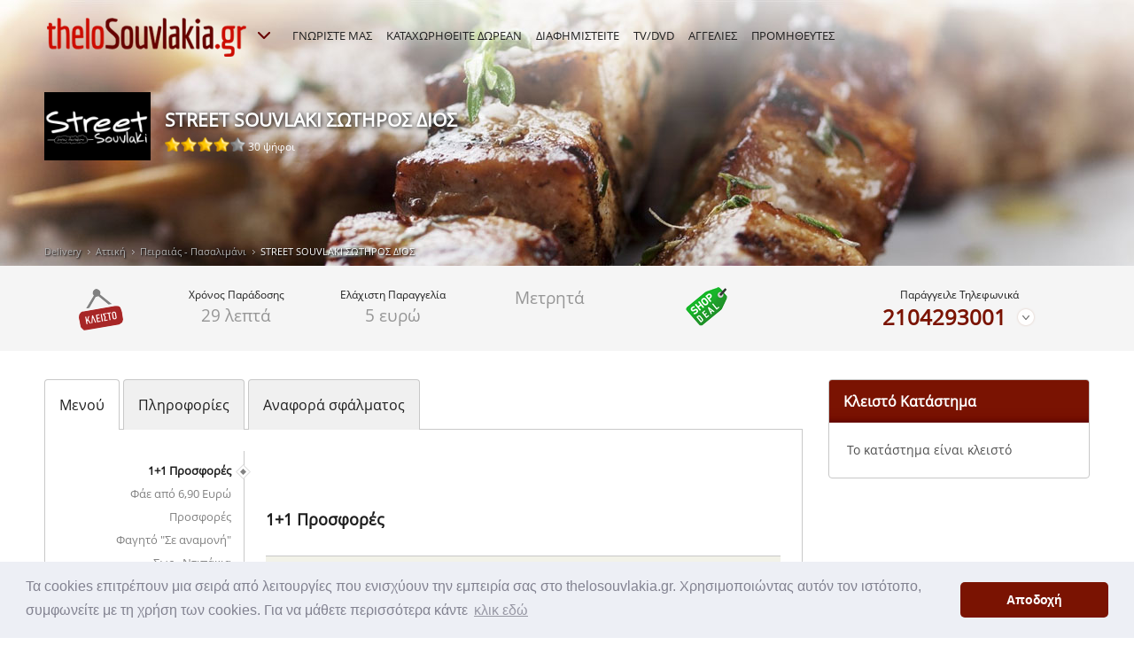

--- FILE ---
content_type: text/html; charset=utf-8
request_url: https://www.thelosouvlakia.gr/delivery_%CE%91%CF%84%CF%84%CE%B9%CE%BA%CE%AE_%CE%A0%CE%B1%CF%83%CE%B1%CE%BB%CE%B9%CE%BC%CE%AC%CE%BD%CE%B9_STREET_SOUVLAKI_v-2590-1,301.aspx
body_size: 35835
content:

<!DOCTYPE html>
<html xmlns="http://www.w3.org/1999/xhtml">
<head><title>
	STREET SOUVLAKI ΣΩΤΗΡΟΣ ΔΙΟΣ, Σωτήρoς Διός 37, Πειραιάς - Πασαλιμάνι, Αττική
</title><link rel="stylesheet" type="text/css" href="//cdnjs.cloudflare.com/ajax/libs/cookieconsent2/3.0.3/cookieconsent.min.css" />
<script src="//cdnjs.cloudflare.com/ajax/libs/cookieconsent2/3.0.3/cookieconsent.min.js"></script>
<script>
window.addEventListener("load", function(){
window.cookieconsent.initialise({
  "palette": {
    "popup": {
      "background": "#edeff5",
      "text": "#838391"
    },
    "button": {
      "background": "#7a1302"
    }
  },
  "theme": "classic",
  "content": {
    "message": "Τα cookies επιτρέπουν μια σειρά από λειτουργίες που ενισχύουν την εμπειρία σας στο thelosouvlakia.gr. Χρησιμοποιώντας αυτόν τον ιστότοπο, συμφωνείτε με τη χρήση των cookies. Για να μάθετε περισσότερα κάντε",
    "dismiss": "Αποδοχή",
    "link": "κλικ εδώ",
    "href": "https://www.thelosouvlakia.gr/acookies.aspx"
  }
})});
</script>
<meta charset="utf-8" />
<meta name="DESCRIPTION" content="Σουβλατζίδικο STREET SOUVLAKI ΣΩΤΗΡΟΣ ΔΙΟΣ στην οδό Σωτήρoς Διός 37, Πειραιάς - Πασαλιμάνι, Αττική, Τ.Κ 18535, παραγγελίες 210 4293001, 210 4170866" />
<meta name="KEYWORDS" content="σουβλάκια, online παραγγελία, online delivery, ψητοπωλεία, menu, τηλέφωνα, Πειραιάς - Πασαλιμάνι, Αττική,  Πειραιας - Πασαλιμανι,  αττικη, STREET SOUVLAKI ΣΩΤΗΡΟΣ ΔΙΟΣ,  street souvlaki σωτηροσ διοσ, Σωτήρoς Διός 37,  σωτηρoς διος 37, 18535, 210 4293001, 210 4170866" />
<meta name="viewport" content="width=device-width, initial-scale=1.0" />
<meta http-equiv="pragma" content="no-cache" />
<meta http-equiv="cache-control" content="no-cache" />
<meta http-equiv="expires" content="0" />
<link href="https://www.thelosouvlakia.gr/delivery_Αττική_Πασαλιμάνι_STREET_SOUVLAKI_v-2590-1,301.aspx" rel="canonical" />
<meta property="og:type" content="website" />
<meta property="og:title" content="STREET SOUVLAKI ΣΩΤΗΡΟΣ ΔΙΟΣ" />
<meta property="og:type" content="food" />
<meta property="og:url" content="https://www.thelosouvlakia.gr/delivery_Αττική_Πασαλιμάνι_STREET_SOUVLAKI_v-2590-1,301.aspx" />
<meta property="og:image" content="https://www.thelosouvlakia.gr/cms/uploads/shops/streetsouvlakineoterologo.PNG" />
<meta property="og:site_name" content="thelosouvlakia.gr" />
<meta property="og:description" content="Σουβλατζίδικο STREET SOUVLAKI ΣΩΤΗΡΟΣ ΔΙΟΣ στην οδό Σωτήρoς Διός 37, Πειραιάς - Πασαλιμάνι, Αττική, Τ.Κ 18535, παραγγελίες 210 4293001, 210 4170866" />
<meta property="og:latitude" content="37.940523" />
<meta property="og:longitude" content="23.648931" />
<meta property="og:street-address" content="Σωτήρoς Διός 37" />
<meta property="og:locality" content="Πειραιάς - Πασαλιμάνι" />
<meta property="og:region" content="Αττική" />
<meta property="og:postal-code" content="18535" />
<meta property="og:country-name" content="GREECE" />
<meta property="og:email" />
<meta property="og:phone_number" content="210 4293001, 210 4170866" />
<meta property="og:fax_number" />

<link href="/Theme/Styles/font/fonts.css" rel="stylesheet" media="all" />
<link href="/Theme/Styles/monolith.css?t=1" rel="stylesheet" media="all" />
<link href="/Theme/Styles/queries.css?t=1" rel="stylesheet" media="screen" />
<link href="/Theme/Styles/print.css?t=1" rel="stylesheet" media="print" />
<link href="/Theme/Media/favicon.png" rel="icon" type="image/png" />
<link href="/Theme/Styles/magnific-popup.min.css" rel="stylesheet" />
<link href="/Theme/Styles/powertip/jquery.powertip.min.css" rel="stylesheet" />
<script type="text/javascript" src="/Theme/Scripts/jquery-3.1.0.min.js"></script>
<script type="text/javascript" src="/Theme/Scripts/magnific-popup.min.js"></script>
<script type="text/javascript" src="/Theme/Scripts/powertip/jquery.powertip.min.js"></script>
<script type="text/javascript" src="/Theme/Scripts/hc-sticky/jquery.hc-sticky.js"></script>
<script type="text/javascript" src="/Theme/Scripts/eavesdrop/jquery.eavesdrop.min.js"></script>
<script type="text/javascript" src="/Theme/Scripts/common.js?t=1"></script>
<script type="text/javascript" src="/Theme/Scripts/voting.js"></script>
<!--[if lt IE 9]>
    <script src='Theme/Scripts/html5shiv.min.js'></script>
<![endif]-->

</head>
<body>
    <div id="DivBody" class="page shop">
        
        <header>
            <div class="wrapper">
                

                
                    <nav>
                        <ul class="site">
                            <li>
                                <a id="ContentMenu_HyperLinkSiteHome" title="Αρχική" href="./"><img id="ContentMenu_ImageSiteHome" src="Theme/Media/header.logo.thelosouvlakia.png" alt="thelosouvlakia.gr" /></a></li>
                            <li>
                                <a id="ContentMenu_HyperLinkSiteOther1" title="thelopizza.gr" href="http://www.thelopizza.gr" target="_blank">thelopizza.gr</a>
                            </li>
                            <li>
                                <a id="ContentMenu_HyperLinkSiteOther2" title="theloburger.gr" href="http://www.theloburger.gr" target="_blank">theloburger.gr</a>
                            </li>
                            <li class="more">
                                <a id="ContentMenu_HyperLinkSiteMore" title="Περισσότερα από την ομάδα μας!" href="#">
                                    <img src="/Theme/Media/icon.more.white.16.png" width="16" height="12" alt="Περισσότερα" />
                                </a>
                            </li>
                        </ul>
                        <ul class="menu">
                            <li>
                                <a id="ContentMenu_HyperLinkMenu1" title="ΓΝΩΡΙΣΤΕ ΜΑΣ" href="awho.aspx">ΓΝΩΡΙΣΤΕ ΜΑΣ</a>
                            </li>
                            <li>
                                <a id="ContentMenu_HyperLinkMenu2" title="ΚΑΤΑΧΩΡΗΘΕΙΤΕ ΔΩΡΕΑΝ" href="adfree.aspx">ΚΑΤΑΧΩΡΗΘΕΙΤΕ ΔΩΡΕΑΝ</a>
                            </li>
                            <li>
                                <a id="ContentMenu_HyperLinkMenu3" title="ΔΙΑΦΗΜΙΣΤΕΙΤΕ" href="adv.aspx">ΔΙΑΦΗΜΙΣΤΕΙΤΕ</a>                                    
                            </li>
                            <li>
                                <a id="ContentMenu_HyperLinkMenu4" title="TV/DVD" href="aproposal.aspx">TV/DVD</a>
                            </li>
                            <li>
                                <a id="ContentMenu_HyperLinkMenu5" title="ΑΓΓΕΛΙΕΣ" href="ad.aspx">ΑΓΓΕΛΙΕΣ</a>
                            </li>
                            <li>
                                <a id="ContentMenu_HyperLinkMenu6" title="ΠΡΟΜΗΘΕΥΤΕΣ" href="delivery_%CE%A0%CF%81%CE%BF%CE%BC%CE%B7%CE%B8%CE%B5%CF%85%CF%84%CE%AD%CF%82.aspx">ΠΡΟΜΗΘΕΥΤΕΣ</a>
                            </li>
                            <li class="responsive">
                                <a href="#">
                                    ΕΠΙΛΟΓΕΣ</a>
                                <ul class="sub">
                                    <li>
                                        <a id="ContentMenu_HyperLinkMenuResp1" title="ΓΝΩΡΙΣΤΕ ΜΑΣ" href="awho.aspx">ΓΝΩΡΙΣΤΕ ΜΑΣ</a>
                                    </li>
                                    <li class="medium">
                                        <a id="ContentMenu_HyperLinkMenuResp2" title="ΚΑΤΑΧΩΡΗΘΕΙΤΕ ΔΩΡΕΑΝ" href="adfree.aspx">ΚΑΤΑΧΩΡΗΘΕΙΤΕ ΔΩΡΕΑΝ</a>
                                    </li>
                                    <li>
                                        <a id="ContentMenu_HyperLinkMenuResp3" title="ΔΙΑΦΗΜΙΣΤΕΙΤΕ" href="adv.aspx">ΔΙΑΦΗΜΙΣΤΕΙΤΕ</a>
                                    </li>
                                    <li>
                                        <a id="ContentMenu_HyperLinkMenuResp4" title="TV/DVD" href="aproposal.aspx">TV/DVD</a>
                                    </li>
                                    <li>
                                        <a id="ContentMenu_HyperLinkMenuResp5" title="ΑΓΓΕΛΙΕΣ" href="ad.aspx">ΑΓΓΕΛΙΕΣ</a>
                                    </li>
                                    <li>
                                        <a id="ContentMenu_HyperLinkMenuResp6" title="ΠΡΟΜΗΘΕΥΤΕΣ" href="delivery_%CE%A0%CF%81%CE%BF%CE%BC%CE%B7%CE%B8%CE%B5%CF%85%CF%84%CE%AD%CF%82.aspx">ΠΡΟΜΗΘΕΥΤΕΣ</a>
                                    </li>
                                </ul>
                            </li>
                        </ul>
                    </nav>
                
                
                
                
                
          <script>
              if (sessionStorage.getItem("Page_acheckout_visited")) {
                  sessionStorage.removeItem("Page_acheckout_visited");
                 window.location.reload(true);
             }
          </script>
          <dl class="info">
            <dd class="logo"><img id="ContentShop_ShopLogo" itemprop="logo" src="/cms/Uploads/shops/streetsouvlakineoterologo.PNG" alt="Λογότυπο του καταστήματος STREET SOUVLAKI ΣΩΤΗΡΟΣ ΔΙΟΣ" /></dd>
            <dt>STREET SOUVLAKI ΣΩΤΗΡΟΣ ΔΙΟΣ</dt>
            <dd></dd>
            <dd class="votes" itemprop="aggregateRating" itemscope="" itemtype="http://schema.org/AggregateRating" >
              <meta itemprop='bestRating'  content='100'><meta itemprop='worstRating'  content='0'><meta itemprop='ratingValue'  content='74.44'><meta itemprop='ratingCount'  content='30'><img src='Theme/Media/Samples/star_s_4.png' alt='Ψήφοι' data-id='2590'/> 30 ψήφοι  
            </dd>
          </dl>
          <ul class="path">
            <li><a href="delivery_Καταστήματα.aspx" title="Δείτε όλα τα καταστήματα για online delivery ανά πόλη ">Delivery</a></li><li><a href="delivery_Καταστήματα_Αττική_l-5.aspx" title="Δείτε όλα τα καταστήματα για online delivery ανά περιοχή στην Αττική">Αττική</a></li><li><a href="delivery_Καταστήματα_Αττική_Πασαλιμάνι_q-5-301-1-0.aspx" title="Online Delivery Πειραιάς - Πασαλιμάνι, Αττική, δείτε καταστήματα ">Πειραιάς - Πασαλιμάνι</a></li><li class="current">STREET SOUVLAKI ΣΩΤΗΡΟΣ ΔΙΟΣ</li>
          </ul>

            </div>
        </header>
        <div class="content">
            


<div id="ContentMain_MyPanelData">
	

        <div class="overview">
          <ul class="wrapper">
            <li class="status"><img id='shop_status_img' src='Theme/Media//icon.shop.closed.png' width='56' height='56' alt='Κλειστό'/></li>
            <li class="label">
              <strong>Χρόνος <span>Παράδοσης</span></strong>
              <span>29  λεπτά</span>
            </li>
            <li class="label">
              <strong>Ελάχιστη <span>Παραγγελία</span></strong>
              <span>5 ευρώ</span>
            </li>
            <li class="label payment">
              <strong></strong>
              <span>
                Μετρητά
              </span>
            </li>
            <li class="offers">
              <img src='Theme/Media/icon.offers.shop.png' width='56' height='56' alt='Προσφορά Shop Deal' />
            </li>
            <li class="options">
              <strong>Παράγγειλε Τηλεφωνικά</strong>
              
              <div class="more">
                <a href='tel:2104293001' data-shopid='2590' data-source='1' >2104293001</a>
<span class='icon'>&nbsp;</span>
<span class='bubble'>
<a href='tel:2104170866' data-shopid='2590' data-source='1' >2104170866</a>
</span>

              </div>
            </li>
          </ul>
        </div>
        <div class="wrapper">
  		  <div style="float:right;" class="addthis_inline_share_toolbox"></div>
          <div class="main">
<ul class='tabs go'>
  <li class='current'><a href='#'>Μενού</a></li>
  <li><a href='#'>Πληροφορίες</a></li>
  <li><a href='#'>Αναφορά σφάλματος</a></li>
</ul>

             
            <div id="t0" class="menu tab current">
              <!--section class="category-wrapper float" style="width: 200px; float: left; position: relative;"-->
        
                 <ul class="category float">
            
                   <li  class='current'><a href="#cat-000000000092055">1+1 Προσφορές </a></li>
            
                   <li ><a href="#cat-000000000092058">Φάε από 6,90 Ευρώ</a></li>
            
                   <li ><a href="#cat-000000000092088">Προσφορές</a></li>
            
                   <li ><a href="#cat-000000000092073">Φαγητό "Σε αναμονή"</a></li>
            
                   <li ><a href="#cat-000000000092087">Σως - Ντιπάκια</a></li>
            
                   <li ><a href="#cat-000000000092086">Οι Πίτες Μας</a></li>
            
                   <li ><a href="#cat-000000000092056">Τυράκια</a></li>
            
                   <li ><a href="#cat-000000000092075">Πατατούλες Ολόφρεσκες</a></li>
            
                   <li ><a href="#cat-000000000092079">Νηστίσιμο Μενού</a></li>
            
                   <li ><a href="#cat-000000000092085">Σαλάτες</a></li>
            
                   <li ><a href="#cat-000000000092082">Σκέτα</a></li>
            
                   <li ><a href="#cat-000000000092064">Premium Καλαμάκια</a></li>
            
                   <li ><a href="#cat-000000000092084">Τυλιχτά</a></li>
            
                   <li ><a href="#cat-000000000092054">Σουβλάκια σε Αραβικό Άρτο</a></li>
            
                   <li ><a href="#cat-000000000092083">Τορτίγια (Wrap)</a></li>
            
                   <li ><a href="#cat-000000000092057">Τορτίγια (Wrap) Δίκανο...</a></li>
            
                   <li ><a href="#cat-000000000092071">My Tortigia</a></li>
            
                   <li ><a href="#cat-000000000092067">My Tortigia (Νηστίσιμη)</a></li>
            
                   <li ><a href="#cat-000000000092068">Δίπατο (Σκεπαστή)</a></li>
            
                   <li ><a href="#cat-000000000092081">Μερίδες</a></li>
            
                   <li ><a href="#cat-000000000092080">Υγιεινές Επιλογές</a></li>
            
                   <li ><a href="#cat-000000000092072">Healthy Menu</a></li>
            
                   <li ><a href="#cat-000000000092074">Vegeterian Επιλογές</a></li>
            
                   <li ><a href="#cat-000000000092078">Αναψυκτικά</a></li>
            
                   <li ><a href="#cat-000000000092077">Ποτά</a></li>
            
                   <li ><a href="#cat-000000000092076">Πληρωμή και μέσω Κάρτας! </a></li>
            
                 </ul>
            
              <!--/section-->
              <!--section class="menu-wrapper" style="float: left; width: 600px; padding-left: 5px;"-->
              <div class="list">
                <div class="gap">&nbsp;</div>
                
                        <select class="responsive" >
                            <option value="0"><Επιλέξτε κατηγορία></option>
                    
                            <option value="#cat-000000000092055">1+1 Προσφορές </option>                    
                    
                            <option value="#cat-000000000092058">Φάε από 6,90 Ευρώ</option>                    
                    
                            <option value="#cat-000000000092088">Προσφορές</option>                    
                    
                            <option value="#cat-000000000092073">Φαγητό "Σε αναμονή"</option>                    
                    
                            <option value="#cat-000000000092087">Σως - Ντιπάκια</option>                    
                    
                            <option value="#cat-000000000092086">Οι Πίτες Μας</option>                    
                    
                            <option value="#cat-000000000092056">Τυράκια</option>                    
                    
                            <option value="#cat-000000000092075">Πατατούλες Ολόφρεσκες</option>                    
                    
                            <option value="#cat-000000000092079">Νηστίσιμο Μενού</option>                    
                    
                            <option value="#cat-000000000092085">Σαλάτες</option>                    
                    
                            <option value="#cat-000000000092082">Σκέτα</option>                    
                    
                            <option value="#cat-000000000092064">Premium Καλαμάκια</option>                    
                    
                            <option value="#cat-000000000092084">Τυλιχτά</option>                    
                    
                            <option value="#cat-000000000092054">Σουβλάκια σε Αραβικό Άρτο</option>                    
                    
                            <option value="#cat-000000000092083">Τορτίγια (Wrap)</option>                    
                    
                            <option value="#cat-000000000092057">Τορτίγια (Wrap) Δίκανο...</option>                    
                    
                            <option value="#cat-000000000092071">My Tortigia</option>                    
                    
                            <option value="#cat-000000000092067">My Tortigia (Νηστίσιμη)</option>                    
                    
                            <option value="#cat-000000000092068">Δίπατο (Σκεπαστή)</option>                    
                    
                            <option value="#cat-000000000092081">Μερίδες</option>                    
                    
                            <option value="#cat-000000000092080">Υγιεινές Επιλογές</option>                    
                    
                            <option value="#cat-000000000092072">Healthy Menu</option>                    
                    
                            <option value="#cat-000000000092074">Vegeterian Επιλογές</option>                    
                    
                            <option value="#cat-000000000092078">Αναψυκτικά</option>                    
                    
                            <option value="#cat-000000000092077">Ποτά</option>                    
                    
                            <option value="#cat-000000000092076">Πληρωμή και μέσω Κάρτας! </option>                    
                    
                        </select>
                                    <a id= 'cat-000000000092055' name='cat-000000000092055'></a>
                <section class='offers eavesdrop' id='cat-92055' >
                   <h1 class='float'>1+1 Προσφορές 
                       <a href='#' class='top'>&nbsp;</a>
                   </h1>
                   <ul class='items'>
                   <ul>
                     <li class='clickable'>
<div data-shopid='2590'  data-priceid='2367242' data-rowid='0' data-offerid='0' class='price'>
                     <img src='Theme/Media/icon.offers.shop.png' class='icon' width='56' height='56' alt='Μενού Προσφορά'>
                     <div class='item item-info'>
                       <strong data-powertip='<p>7 τεμάχια ανά μερίδα</p>'>1+1 ΔΩΡΟ: ΚΟΤΟΦΤΕΡΟΥΓΕΣ BBQ ΜΕ ΣΥΝΟΔΕΥΤΙΚΕΣ ΠΑΤΑΤΕΣ ΤΗΓΑΝΗΤΕΣ</strong>
                       <a href='#' data-shopid='2590'  data-priceid='2367242' data-rowid='0' data-offerid='0' class='price'>Μόνο 6,90&euro;</a>
</div>
                     </div>
                     </li>
                   </ul>
                </section>
                <a id= 'cat-000000000092058' name='cat-000000000092058'></a>
                <section class='offers eavesdrop' id='cat-92058' >
                   <h1 class='float'>Φάε από 6,90 Ευρώ
                       <a href='#' class='top'>&nbsp;</a>
                   </h1>
                   <p class='note'>Φάτε καλά και οικονομικά!!!</p>
                   <ul class='items'>
                   <ul>
                     <li class='clickable'>
<div data-shopid='2590'  data-priceid='2367257' data-rowid='0' data-offerid='0' class='price'>
                     <img src='Theme/Media/icon.offers.shop.png' class='icon' width='56' height='56' alt='Μενού Προσφορά'>
                     <div class='item item-info'>
                       <strong>2 ΚΑΛΑΜΑΚΙΑ ΧΟΙΡΙΝΑ + 1 ΜΕΡΙΔΑ ΠΑΤΑΤΕΣ</strong>
                       <a href='#' data-shopid='2590'  data-priceid='2367257' data-rowid='0' data-offerid='0' class='price'>Μόνο 6,90&euro;</a>
</div>
                     <img src='cms/uploads/prices/_2-Καλαμάκια-Χοιρινά-1-Μερίδα-Πατάτες.png' class='hero' />
                     </div>
                     </li>
                     <li class='sep'>&nbsp;</li>
                     <li class='clickable'>
<div data-shopid='2590'  data-priceid='2367255' data-rowid='0' data-offerid='0' class='price'>
                     <img src='Theme/Media/icon.offers.shop.png' class='icon' width='56' height='56' alt='Μενού Προσφορά'>
                     <div class='item item-info'>
                       <strong>2 ΚΑΛΑΜΑΚΙΑ ΚΟΤΟΠΟΥΛΟ + 1 ΜΕΡΙΔΑ ΠΑΤΑΤΕΣ</strong>
                       <a href='#' data-shopid='2590'  data-priceid='2367255' data-rowid='0' data-offerid='0' class='price'>Μόνο 6,90&euro;</a>
</div>
                     <img src='cms/uploads/prices/street_2_kalamakia_kotopoulo_me_patates.jpg' class='hero' />
                     </div>
                     </li>
                   </ul>
                   <ul>
                     <li class='clickable'>
<div data-shopid='2590'  data-priceid='2367258' data-rowid='0' data-offerid='0' class='price'>
                     <img src='Theme/Media/icon.offers.shop.png' class='icon' width='56' height='56' alt='Μενού Προσφορά'>
                     <div class='item item-info'>
                       <strong data-powertip='<p>Επιλογές για Σαλάτα: Αγγουροντομάτα, Πράσινη ή Λάχανο-Καρότο</p>'>2 ΚΑΛΑΜΑΚΙΑ ΧΟΙΡΙΝΑ + 1 ΣΑΛΑΤΑ ΑΤΟΜΙΚΗ</strong>
                       <a href='#' data-shopid='2590'  data-priceid='2367258' data-rowid='0' data-offerid='0' class='price'>Μόνο 6,90&euro;</a>
</div>
                     <img src='cms/uploads/prices/2-Kalamakia-Xoirina-1-Salata-Atomiki.png' class='hero' />
                     </div>
                     </li>
                     <li class='sep'>&nbsp;</li>
                     <li class='clickable'>
<div data-shopid='2590'  data-priceid='2367256' data-rowid='0' data-offerid='0' class='price'>
                     <img src='Theme/Media/icon.offers.shop.png' class='icon' width='56' height='56' alt='Μενού Προσφορά'>
                     <div class='item item-info'>
                       <strong data-powertip='<p>Επιλογές για Σαλάτα: Αγγουροντομάτα, Πράσινη ή Λάχανο-Καρότο</p>'>2 ΚΑΛΑΜΑΚΙΑ ΚΟΤΟΠΟΥΛΟ + 1 ΣΑΛΑΤΑ ΑΤΟΜΙΚΗ</strong>
                       <a href='#' data-shopid='2590'  data-priceid='2367256' data-rowid='0' data-offerid='0' class='price'>Μόνο 6,90&euro;</a>
</div>
                     <img src='cms/uploads/prices/street_2_kalamakia_kotopoulo_me_salata.jpg' class='hero' />
                     </div>
                     </li>
                   </ul>
                   <ul>
                     <li class='clickable'>
<div data-shopid='2590'  data-priceid='2367261' data-rowid='0' data-offerid='0' class='price'>
                     <img src='Theme/Media/icon.offers.shop.png' class='icon' width='56' height='56' alt='Μενού Προσφορά'>
                     <div class='item item-info'>
                       <strong>ΤΟΡΤΙΓΙΑ ΓΥΡΟ...ΦΙΛΕΤΑΚΙΑ ΜΠΟΥΤΙ ΚΟΤΟΠΟΥΛΟ + 1 ΣΑΛΑΤΑ ΜΑΡΟΥΛΙ ΑΤΟΜΙΚΗ</strong>
                       <a href='#' data-shopid='2590'  data-priceid='2367261' data-rowid='0' data-offerid='0' class='price'>Μόνο 7,90&euro;</a>
</div>
                     </div>
                     </li>
                     <li class='sep'>&nbsp;</li>
                     <li class='clickable'>
<div data-shopid='2590'  data-priceid='2367260' data-rowid='0' data-offerid='0' class='price'>
                     <img src='Theme/Media/icon.offers.shop.png' class='icon' width='56' height='56' alt='Μενού Προσφορά'>
                     <div class='item item-info'>
                       <strong>2 ΤΥΛΙΧΤΑ ΚΑΛΑΜΑΚΙ ΧΟΙΡΙΝΟ + COCA COLA 330ml</strong>
                       <a href='#' data-shopid='2590'  data-priceid='2367260' data-rowid='0' data-offerid='0' class='price'>Μόνο 7,90&euro;</a>
</div>
                     </div>
                     </li>
                   </ul>
                   <ul>
                     <li class='clickable'>
<div data-shopid='2590'  data-priceid='2367259' data-rowid='0' data-offerid='0' class='price'>
                     <img src='Theme/Media/icon.offers.shop.png' class='icon' width='56' height='56' alt='Μενού Προσφορά'>
                     <div class='item item-info'>
                       <strong>2 ΤΥΛΙΧΤΑ ΚΑΛΑΜΑΚΙ ΚΟΤΟΠΟΥΛΟ  + COCA COLA 330ml</strong>
                       <a href='#' data-shopid='2590'  data-priceid='2367259' data-rowid='0' data-offerid='0' class='price'>Μόνο 7,90&euro;</a>
</div>
                     <img src='cms/uploads/prices/_2-Τυλιχτά-Καλαμάκι-Κοτόπουλο-1-Coca-Cola-0,33-l.png' class='hero' />
                     </div>
                     </li>
                   </ul>
                </section>
                <a id= 'cat-000000000092088' name='cat-000000000092088'></a>
                <section class='offers eavesdrop' id='cat-92088' >
                   <h1 class='float'>Προσφορές
                       <a href='#' class='top'>&nbsp;</a>
                   </h1>
                   <ul class='items'>
                   <ul>
                     <li class='clickable'>
<div data-shopid='2590'  data-priceid='2367650' data-rowid='0' data-offerid='0' class='price'>
                     <img src='Theme/Media/icon.offers.shop.png' class='icon' width='56' height='56' alt='Μενού Προσφορά'>
                     <div class='item item-info'>
                       <strong data-powertip='<p>ντομάτα, μαρούλι, πατάτες, σως, πίτες</p>'>ΜΕΡΙΔΑ ΚΟΤΟΠΟΥΛΟ ΠΑΝΕ + COCA COLA 330ml</strong>
                       <a href='#' data-shopid='2590'  data-priceid='2367650' data-rowid='0' data-offerid='0' class='price'>Μόνο 10,50&euro;</a>
</div>
                     <img src='cms/uploads/prices/_1-Μερίδα-Κοτόπουλο-Πανέ-Σχάρας-1-Coca-Cola-0,33-l.png' class='hero' />
                     </div>
                     </li>
                     <li class='sep'>&nbsp;</li>
                     <li class='clickable'>
<div data-shopid='2590'  data-priceid='2367649' data-rowid='0' data-offerid='0' class='price'>
                     <img src='Theme/Media/icon.offers.shop.png' class='icon' width='56' height='56' alt='Μενού Προσφορά'>
                     <div class='item item-info'>
                       <strong data-powertip='<p>3 τεμάχια, δροσερή ανάμεικτη σαλάτα, πίτες ολικής</p>'>ΜΕΡΙΔΑ FITNESS ΜΠΙΦΤΕΚΙ ΚΟΤΟΠΟΥΛΟ + COCA COLA 330ml</strong>
                       <a href='#' data-shopid='2590'  data-priceid='2367649' data-rowid='0' data-offerid='0' class='price'>Μόνο 10,50&euro;</a>
</div>
                     </div>
                     </li>
                   </ul>
                   <ul>
                     <li class='clickable'>
<div data-shopid='2590'  data-priceid='2367641' data-rowid='0' data-offerid='0' class='price'>
                     <img src='Theme/Media/icon.offers.shop.png' class='icon' width='56' height='56' alt='Μενού Προσφορά'>
                     <div class='item item-info'>
                       <strong>ΔΙΠΑΤΟ (ΣΚΕΠΑΣΤΗ) + COCA COLA 330ml</strong>
                       <a href='#' data-shopid='2590'  data-priceid='2367641' data-rowid='0' data-offerid='0' class='price'>Μόνο 8,90&euro;</a>
</div>
                     <img src='cms/uploads/prices/1-Δίπατο-Γυροφιλετάκι-ή-Γυρομπριζολάκι-1-Coca-Cola-0,33-l.png' class='hero' />
                     </div>
                     </li>
                     <li class='sep'>&nbsp;</li>
                     <li class='clickable'>
<div data-shopid='2590'  data-priceid='2367642' data-rowid='0' data-offerid='0' class='price'>
                     <img src='Theme/Media/icon.offers.shop.png' class='icon' width='56' height='56' alt='Μενού Προσφορά'>
                     <div class='item item-info'>
                       <strong>ΔΙΠΑΤΟ ΚΑΒΟΥΡΜΑ (ΣΚΕΠΑΣΤΗ) + COCA COLA 330ml	</strong>
                       <a href='#' data-shopid='2590'  data-priceid='2367642' data-rowid='0' data-offerid='0' class='price'>Μόνο 9,90&euro;</a>
</div>
                     <img src='cms/uploads/prices/_1-Δίπατος-Καβουρμάς-Μοσχαρίσιος-1-Coca-Cola-0.png' class='hero' />
                     </div>
                     </li>
                   </ul>
                   <ul>
                     <li class='clickable'>
<div data-shopid='2590'  data-priceid='2367619' data-rowid='0' data-offerid='0' class='price'>
                     <img src='Theme/Media/icon.offers.shop.png' class='icon' width='56' height='56' alt='Μενού Προσφορά'>
                     <div class='item item-info'>
                       <strong>1 ΜΕΡΙΔΑ ΜΠΡΙΖΟΛΑΚΙΑ ΧΟΙΡΙΝΑ + COCA  COLA 330ml</strong>
                       <a href='#' data-shopid='2590'  data-priceid='2367619' data-rowid='0' data-offerid='0' class='price'>Μόνο 9,90&euro;</a>
</div>
                     </div>
                     </li>
                     <li class='sep'>&nbsp;</li>
                     <li class='clickable'>
<div data-shopid='2590'  data-priceid='2367618' data-rowid='0' data-offerid='0' class='price'>
                     <img src='Theme/Media/icon.offers.shop.png' class='icon' width='56' height='56' alt='Μενού Προσφορά'>
                     <div class='item item-info'>
                       <strong>1 ΜΕΡΙΔΑ MIX GRILL & 1 ΑΛΦΑ 330ml</strong>
                       <a href='#' data-shopid='2590'  data-priceid='2367618' data-rowid='0' data-offerid='0' class='price'>Μόνο 10,50&euro;</a>
</div>
                     </div>
                     </li>
                   </ul>
                   <ul>
                     <li class='clickable'>
<div data-shopid='2590'  data-priceid='2367651' data-rowid='0' data-offerid='0' class='price'>
                     <img src='Theme/Media/icon.offers.shop.png' class='icon' width='56' height='56' alt='Μενού Προσφορά'>
                     <div class='item item-info'>
                       <strong>ΜΕΡΙΔΑ ΨΑΡΟΝΕΦΡΙ ΚΑΛΑΜΑΚΙΑ (ΧΟΙΡΙΝΑ) + COCA COLA 330ml</strong>
                       <a href='#' data-shopid='2590'  data-priceid='2367651' data-rowid='0' data-offerid='0' class='price'>Μόνο 10,90&euro;</a>
</div>
                     </div>
                     </li>
                     <li class='sep'>&nbsp;</li>
                     <li class='clickable'>
<div data-shopid='2590'  data-priceid='2367652' data-rowid='0' data-offerid='0' class='price'>
                     <img src='Theme/Media/icon.offers.shop.png' class='icon' width='56' height='56' alt='Μενού Προσφορά'>
                     <div class='item item-info'>
                       <strong data-powertip='<p>3 τεμάχια, συνοδευτική δροσερή ανάμεικτη σαλάτα, πίτες ολικής</p>'>ΜΟΣΧΑΡΙΣΙΟ ΜΠΙΦΤΕΚΙ ΓΑΛΑΚΤΟΣ ΜΕΡΙΔΑ + COCA COLA 330ml</strong>
                       <a href='#' data-shopid='2590'  data-priceid='2367652' data-rowid='0' data-offerid='0' class='price'>Μόνο 11,90&euro;</a>
</div>
                     </div>
                     </li>
                   </ul>
                   <ul>
                     <li class='clickable'>
<div data-shopid='2590'  data-priceid='2367644' data-rowid='0' data-offerid='0' class='price'>
                     <img src='Theme/Media/icon.offers.shop.png' class='icon' width='56' height='56' alt='Μενού Προσφορά'>
                     <div class='item item-info'>
                       <strong>ΜΕ ΚΑΘΕ ΤΗΛΕΦΩΝΙΚΗ  ΠΑΡΑΓΓΕΛΙΑ ΑΝΩ ΤΩΝ 17,90 ΕΥΡΩ, ΔΩΡΟ 2 COCA COLA ZERO 330ml (Οι προσφορές δεν συνδυάζονται μεταξύ τους!)</strong>
&nbsp;</div>
                     </div>
                     </li>
                   </ul>
                </section>
                <a id= 'cat-000000000092073' name='cat-000000000092073'></a>
                <section class='meal eavesdrop' id='cat-92073' >
                   <h1 class='float'>Φαγητό "Σε αναμονή"
                       <a href='#' class='top'>&nbsp;</a>
                   </h1>
                   <p class='note'>Το φαγητό που μπορείτε να αγοράζεται για να μπει "σε αναμονή", ώστε να προσφερθεί σε άστεγους και άπορους συνανθρώπους μας, θα είναι τυλιχτό-σουβλάκι και θα σας παρέχεται με 20% έκπτωση. </p>
                   <ul class='items'>
<li class='clickable'>
<div data-shopid='2590'  data-priceid='2367355' data-rowid='0' data-offerid='0' class='price'>
<div class='item-info'><strong data-powertip='<p>ΕΝΗΜΕΡΩΣΤΕ ΜΑΣ & ΕΝΗΜΕΡΩΘΕΙΤΕ ΠΕΡΙΣΣΟΤΕΡΟ ΓΙΑ ΤΗ ΔΡΑΣΗ "ΣΕ ΑΝΑΜΟΝΗ",  ΤΗΛΕΦΩΝΙΚΑ!</p>'>Φαγητό σε Αναμονή</strong>
<span class='description'>ΕΝΗΜΕΡΩΣΤΕ ΜΑΣ & ΕΝΗΜΕΡΩΘΕΙΤΕ ΠΕΡΙΣΣΟΤΕΡΟ ΓΙΑ ΤΗ ΔΡΑΣΗ "ΣΕ ΑΝΑΜΟΝΗ",  ΤΗΛΕΦΩΝΙΚΑ!</span>
                       <a href='#' class='priced'>3,00</a>
</div>
</div>
</li>
                   </ul>
                </section>
                <a id= 'cat-000000000092087' name='cat-000000000092087'></a>
                <section class='meal eavesdrop' id='cat-92087' >
                   <h1 class='float'>Σως - Ντιπάκια
                       <a href='#' class='top'>&nbsp;</a>
                   </h1>
                   <p class='note'>Οι σως είναι φρέσκες και χειροποίητες!</p>
                   <ul class='items'>
<li class='clickable'>
<div data-shopid='2590'  data-priceid='2367603' data-rowid='0' data-offerid='0' class='price'>
<div class='item-info'><strong>ΜΟΥΣΤΑΡΔΟΜΑΓΙΟΝΕΖΑ 120ml</strong>
<span class='description'></span>
                       <a href='#' class='priced'>1,00</a>
</div>
</div>
</li>
<li class='clickable'>
<div data-shopid='2590'  data-priceid='2367604' data-rowid='0' data-offerid='0' class='price'>
<div class='item-info'><strong>ΣΩΣ BBQ 120ml</strong>
<span class='description'></span>
                       <a href='#' class='priced'>1,00</a>
</div>
</div>
</li>
<li class='clickable'>
<div data-shopid='2590'  data-priceid='2367607' data-rowid='0' data-offerid='0' class='price'>
<div class='item-info'><strong>ΣΩΣ ΓΙΑΟΥΡΤΙΟΥ 120ml</strong>
<span class='description'></span>
                       <a href='#' class='priced'>1,00</a>
</div>
</div>
</li>
<li class='clickable'>
<div data-shopid='2590'  data-priceid='2367609' data-rowid='0' data-offerid='0' class='price'>
<div class='item-info'><strong data-powertip='<p>ντοματοπολτός, μυζήθρα πρόβια, πράσινη καυτερή πιπεριά</p>'>ΣΩΣ ΠΑΠΡΙΚΑΣ 120ml</strong>
<span class='description'>ντοματοπολτός, μυζήθρα πρόβια, πράσινη καυτερή πιπεριά</span>
                       <a href='#' class='priced'>1,30</a>
</div>
</div>
</li>
<li class='clickable'>
<div data-shopid='2590'  data-priceid='2367601' data-rowid='0' data-offerid='0' class='price'>
<div class='item-info'><strong>ΚΟΚΚΙΝΗ ΣΑΛΤΣΑ 120ml</strong>
<span class='description'></span>
                       <a href='#' class='priced'>1,00</a>
</div>
</div>
</li>
<li class='clickable'>
<div data-shopid='2590'  data-priceid='2367610' data-rowid='0' data-offerid='0' class='price'>
<div class='item-info'><strong data-powertip='<p>γιαούρτι, κρέμα τρούφας</p>'>ΣΩΣ ΤΡΟΥΦΑΣ 120ml</strong>
<span class='description'>γιαούρτι, κρέμα τρούφας</span>
                       <a href='#' class='priced'>1,70</a>
</div>
                     <img src='cms/uploads/prices/σάλτσες_τρουφας.jpg' class='hero' />
</div>
</li>
<li class='clickable'>
<div data-shopid='2590'  data-priceid='2367611' data-rowid='0' data-offerid='0' class='price'>
<div class='item-info'><strong>ΣΩΣ ΦΕΤΑΣ 120ml</strong>
<span class='description'></span>
                       <a href='#' class='priced'>1,70</a>
</div>
</div>
</li>
<li class='clickable'>
<div data-shopid='2590'  data-priceid='2367615' data-rowid='0' data-offerid='0' class='price'>
<div class='item-info'><strong>ΤΥΡΙ CHEDDAR 120ml</strong>
<span class='description'></span>
                       <a href='#' class='priced'>1,70</a>
</div>
                     <img src='cms/uploads/prices/σάλτσες_τσενταρ-σως.jpg' class='hero' />
</div>
</li>
<li class='clickable'>
<div data-shopid='2590'  data-priceid='2367599' data-rowid='0' data-offerid='0' class='price'>
<div class='item-info'><strong>CHEDDAR - ΜΠΕΪΚΟΝ 120ml</strong>
<span class='description'></span>
                       <a href='#' class='priced'>2,00</a>
</div>
                     <img src='cms/uploads/prices/σάλτσες_τσεντρ-μπεικον.jpg' class='hero' />
</div>
</li>
<li class='clickable'>
<div data-shopid='2590'  data-priceid='2367600' data-rowid='0' data-offerid='0' class='price'>
<div class='item-info'><strong data-powertip='<p>ψητή κόκκινη πιπεριά, ψητή μελιτζάνα, κρεμμύδι, σκόρδο, πράσινη καυτερή πιπεριά, ντοματοπολτός, ελαιόλαδο</p>'>ΚΑΡΑΜΑΝΛΙΔΙΚΗ ΣΑΛΤΣΑ ΚΑΠΠΑΔΟΚΙΑΣ</strong>
<span class='description'>ψητή κόκκινη πιπεριά, ψητή μελιτζάνα, κρεμμύδι, σκόρδο, πράσινη καυτερή πιπεριά, ντοματοπολτός, ελαιόλαδο</span>
                       <a href='#' class='priced'>1,70</a>
</div>
                     <img src='cms/uploads/prices/σάλτσες_καραμανλιδικη.jpg' class='hero' />
</div>
</li>
<li class='clickable'>
<div data-shopid='2590'  data-priceid='2367612' data-rowid='0' data-offerid='0' class='price'>
<div class='item-info'><strong data-powertip='<p>Φιλαδέλφεια, γιαούρτι, μουστάρδα</p>'>ΣΩΣ ΦΙΛΑΔΕΛΦΕΙΑ 120ml</strong>
<span class='description'>Φιλαδέλφεια, γιαούρτι, μουστάρδα</span>
                       <a href='#' class='priced'>1,70</a>
</div>
                     <img src='cms/uploads/prices/σάλτσες_φιλαδελφεια.jpg' class='hero' />
</div>
</li>
<li class='clickable'>
<div data-shopid='2590'  data-priceid='2367602' data-rowid='0' data-offerid='0' class='price'>
<div class='item-info'><strong data-powertip='<p>τυρί φέτα, πιπεριές κόκκινες φλωρίνης με πικάντικη γεύση</p>'>ΚΟΠΑΝΙΣΜΕΝΗ 120ml</strong>
<span class='description'>τυρί φέτα, πιπεριές κόκκινες φλωρίνης με πικάντικη γεύση</span>
                       <a href='#' class='priced'>1,70</a>
</div>
</div>
</li>
<li class='clickable'>
<div data-shopid='2590'  data-priceid='2367614' data-rowid='0' data-offerid='0' class='price'>
<div class='item-info'><strong>ΤΖΑΤΖΙΚΙ 180ml</strong>
<span class='description'></span>
                       <a href='#' class='priced'>3,30</a>
</div>
                     <img src='cms/uploads/prices/σάλτσες_τζατζικι.jpg' class='hero' />
</div>
</li>
<li class='clickable'>
<div data-shopid='2590'  data-priceid='2367606' data-rowid='0' data-offerid='0' class='price'>
<div class='item-info'><strong>ΣΩΣ ΑΒΟΚΑΝΤΟ 120ml</strong>
<span class='description'></span>
                       <a href='#' class='priced'>1,70</a>
</div>
                     <img src='cms/uploads/prices/σάλτσες_αβοκαντο.jpg' class='hero' />
</div>
</li>
<li class='clickable'>
<div data-shopid='2590'  data-priceid='2367613' data-rowid='0' data-offerid='0' class='price'>
<div class='item-info'><strong>ΣΩΣ ΧΟΥΜΟΥΣ ΛΕΜΟΝΙ 120 ml</strong>
<span class='description'></span>
                       <a href='#' class='priced'>1,50</a>
</div>
</div>
</li>
<li class='clickable'>
<div data-shopid='2590'  data-priceid='2367605' data-rowid='0' data-offerid='0' class='price'>
<div class='item-info'><strong>ΣΩΣ CAESARS 120ml</strong>
<span class='description'></span>
                       <a href='#' class='priced'>1,30</a>
</div>
</div>
</li>
<li class='clickable'>
<div data-shopid='2590'  data-priceid='2367608' data-rowid='0' data-offerid='0' class='price'>
<div class='item-info'><strong>ΣΩΣ ΛΕΜΟΝΑΤΗ 120ml</strong>
<span class='description'></span>
                       <a href='#' class='priced'>1,30</a>
</div>
</div>
</li>
                   </ul>
                </section>
                <a id= 'cat-000000000092086' name='cat-000000000092086'></a>
                <section class='meal eavesdrop' id='cat-92086' >
                   <h1 class='float'>Οι Πίτες Μας
                       <a href='#' class='top'>&nbsp;</a>
                   </h1>
                   <p class='note'>Οι πίτες μας φουρνίζονται κάθε πρωί & είναι χωρίς συντηρητικά!</p>
                   <ul class='items'>
<li class='clickable'>
<div data-shopid='2590'  data-priceid='2367597' data-rowid='0' data-offerid='0' class='price'>
<div class='item-info'><strong>ΠΙΤΑ ΣΤΑΡΕΝΙΑ</strong>
<span class='description'></span>
                       <a href='#' class='priced'>0,60</a>
</div>
                     <img src='cms/uploads/prices/πιτα_σκετη_streetsouvlaki.jpg' class='hero' />
</div>
</li>
<li class='clickable'>
<div data-shopid='2590'  data-priceid='2367596' data-rowid='0' data-offerid='0' class='price'>
<div class='item-info'><strong>ΠΙΤΑ ΟΛΙΚΗΣ ΑΛΕΣΗΣ</strong>
<span class='description'></span>
                       <a href='#' class='priced'>0,60</a>
</div>
</div>
</li>
<li class='clickable'>
<div data-shopid='2590'  data-priceid='2367595' data-rowid='0' data-offerid='0' class='price'>
<div class='item-info'><strong>ΠΙΤΑ ΚΑΛΑΜΠΟΚΙΣΙΑ</strong>
<span class='description'></span>
                       <a href='#' class='priced'>0,60</a>
</div>
</div>
</li>
                   </ul>
                </section>
                <a id= 'cat-000000000092056' name='cat-000000000092056'></a>
                <section class='meal eavesdrop' id='cat-92056' >
                   <h1 class='float'>Τυράκια
                       <a href='#' class='top'>&nbsp;</a>
                   </h1>
                   <p class='note'>Η φέτα είναι ελληνική Π.Ο.Π, το χαλούμι είναι κυπριακό τυρί!	</p>
                   <ul class='items'>
<li class='clickable'>
<div data-shopid='2590'  data-priceid='2367248' data-rowid='0' data-offerid='0' class='price'>
<div class='item-info'><strong data-powertip='<p>Η φέτα είναι ελληνική Π.Ο.Π, πικάντικη</p>'>ΦΕΤΑ ΨΗΤΗ (ΠΙΚΑΝΤΙΚΗ)</strong>
<span class='description'>Η φέτα είναι ελληνική Π.Ο.Π, πικάντικη</span>
                       <a href='#' class='priced'>4,50</a>
</div>
                     <img src='cms/uploads/prices/Φετα-ψητη.jpg' class='hero' />
</div>
</li>
<li class='clickable'>
<div data-shopid='2590'  data-priceid='2367247' data-rowid='0' data-offerid='0' class='price'>
<div class='item-info'><strong data-powertip='<p>λάδι, ρίγανη, Η φέτα είναι ελληνική Π.Ο.Π</p>'>ΦΕΤΑ ΠΑΡΑΔΟΣΙΑΚΗ</strong>
<span class='description'>λάδι, ρίγανη, Η φέτα είναι ελληνική Π.Ο.Π</span>
                       <a href='#' class='priced'>3,50</a>
</div>
</div>
</li>
<li class='clickable'>
<div data-shopid='2590'  data-priceid='2367249' data-rowid='0' data-offerid='0' class='price'>
<div class='item-info'><strong data-powertip='<p>Κυπριακό τυρί σε καλαμάκι</p>'>ΧΑΛΟΥΜΙ ΨΗΤΟ (ΚΑΛΑΜΑΚΙ)</strong>
<span class='description'>Κυπριακό τυρί σε καλαμάκι</span>
                       <a href='#' class='priced'>2,60</a>
</div>
                     <img src='cms/uploads/prices/καλαμακι_χαλουμι_streetsouvlaki.jpg' class='hero' />
</div>
</li>
                   </ul>
                </section>
                <a id= 'cat-000000000092075' name='cat-000000000092075'></a>
                <section class='meal eavesdrop' id='cat-92075' >
                   <h1 class='float'>Πατατούλες Ολόφρεσκες
                       <a href='#' class='top'>&nbsp;</a>
                   </h1>
                   <p class='note'>Οι πατάτες είναι φρέσκες χειροποίητες και τηγανίζονται σε ηλιέλαιο!</p>
                   <ul class='items'>
<li class='clickable'>
<div data-shopid='2590'  data-priceid='2367366' data-rowid='0' data-offerid='0' class='price'>
<div class='item-info'><strong>ΦΡΕΣΚΕΣ ΤΗΓΑΝΗΤΕΣ ΠΑΤΑΤΕΣ</strong>
<span class='description'></span>
                       <a href='#' class='priced'>3,70</a>
</div>
                     <img src='cms/uploads/prices/Πατατες-τηγανητές.jpg' class='hero' />
</div>
</li>
<li class='clickable'>
<div data-shopid='2590'  data-priceid='2367365' data-rowid='0' data-offerid='0' class='price'>
<div class='item-info'><strong data-powertip='<p>με τρίμμα φέτας Π.Ο.Π.</p>'>ΤΥΡΑΤΕΣ ΠΑΤΑΤΕΣ</strong>
<span class='description'>με τρίμμα φέτας Π.Ο.Π.</span>
                       <a href='#' class='priced'>4,80</a>
</div>
                     <img src='cms/uploads/prices/Πατάτες-με-φέτα.jpg' class='hero' />
</div>
</li>
<li class='clickable'>
<div data-shopid='2590'  data-priceid='2367362' data-rowid='0' data-offerid='0' class='price'>
<div class='item-info'><strong>ΠΑΤΑΤΕΣ ΜΕ ΤΥΡΙ CHEDDAR</strong>
<span class='description'></span>
                       <a href='#' class='priced'>4,80</a>
</div>
                     <img src='cms/uploads/prices/Πατατες-τηγανητές-με-τσενταρ.jpg' class='hero' />
</div>
</li>
<li class='clickable'>
<div data-shopid='2590'  data-priceid='2367363' data-rowid='0' data-offerid='0' class='price'>
<div class='item-info'><strong>ΠΑΤΑΤΕΣ ΜΕ ΤΥΡΙ CHEDDAR ΚΑΙ ΜΠΕΪΚΟΝ</strong>
<span class='description'></span>
                       <a href='#' class='priced'>5,20</a>
</div>
                     <img src='cms/uploads/prices/Πατατες-τηγανητές-με-τσενταρ-μπέικον.jpg' class='hero' />
</div>
</li>
                   </ul>
                </section>
                <a id= 'cat-000000000092079' name='cat-000000000092079'></a>
                <section class='meal eavesdrop' id='cat-92079' >
                   <h1 class='float'>Νηστίσιμο Μενού
                       <a href='#' class='top'>&nbsp;</a>
                   </h1>
                   <ul class='items'>
                     <li class='msg'>
                          ΟΡΕΚΤΙΚΑ:
                     </li>
<li class='clickable'>
<div data-shopid='2590'  data-priceid='2367425' data-rowid='0' data-offerid='0' class='price'>
<div class='item-info'><strong data-powertip='<p>με πίτα</p>'>ΚΟΛΟΚΥΘΟΚΕΦΤΕΔΕΣ  ΨΗΤΟΙ ΣΤΗ ΣΧΑΡΑ (4τεμ. x 35gr)</strong>
<span class='description'>με πίτα</span>
                       <a href='#' class='priced'>4,20</a>
</div>
                     <img src='cms/uploads/prices/κολοκυθοκεφτεδες_σχαρας.jpg' class='hero' />
</div>
</li>
<li class='clickable'>
<div data-shopid='2590'  data-priceid='2367435' data-rowid='0' data-offerid='0' class='price'>
<div class='item-info'><strong>ΜΕΡΙΔΑ ΤΑΡΑΜΟΣΑΛΑΤΑ ΛΕΥΚΗ</strong>
<span class='description'></span>
                       <a href='#' class='priced'>4,00</a>
</div>
</div>
</li>
<li class='clickable'>
<div data-shopid='2590'  data-priceid='2367434' data-rowid='0' data-offerid='0' class='price'>
<div class='item-info'><strong>ΜΕΡΙΔΑ ΜΕΛΙΤΖΑΝΟΣΑΛΑΤΑ ΑΓΙΟΡΕΙΤΙΚΗ</strong>
<span class='description'></span>
                       <a href='#' class='priced'>4,00</a>
</div>
</div>
</li>
<li class='clickable'>
<div data-shopid='2590'  data-priceid='2367436' data-rowid='0' data-offerid='0' class='price'>
<div class='item-info'><strong data-powertip='<p>ταχινοσαλάτα</p>'>ΜΕΡΙΔΑ ΧΟΥΜΟΥΣ ΛΕΜΟΝΙ</strong>
<span class='description'>ταχινοσαλάτα</span>
                       <a href='#' class='priced'>3,70</a>
</div>
</div>
</li>
<li class='clickable'>
<div data-shopid='2590'  data-priceid='2367483' data-rowid='0' data-offerid='0' class='price'>
<div class='item-info'><strong>ΦΡΕΣΚΙΕΣ ΤΗΓΑΝΗΤΕΣ ΠΑΤΑΤΕΣ</strong>
<span class='description'></span>
                       <a href='#' class='priced'>3,70</a>
</div>
                     <img src='cms/uploads/prices/Πατατες-τηγανητές.jpg' class='hero' />
</div>
</li>
                     <li class='msg'>
                          ΣΑΛΑΤΕΣ:
                     </li>
<li class='clickable'>
<div data-shopid='2590'  data-priceid='2367440' data-rowid='0' data-offerid='0' class='price'>
<div class='item-info'><strong>ΝΤΟΜΑΤΑ ΤΡΙΑΝΤΑΦΥΛΛΟ</strong>
<span class='description'></span>
                       <a href='#' class='priced'>2,50</a>
</div>
                     <img src='cms/uploads/prices/σαλατα_τριανταφυλλο2.jpg' class='hero' />
</div>
</li>
<li class='clickable'>
<div data-shopid='2590'  data-priceid='2367411' data-rowid='0' data-offerid='0' class='price'>
<div class='item-info'><strong>ΑΓΓΟΥΡΟΝΤΟΜΑΤΑ</strong>
<span class='description'></span>
                       <a href='#' class='priced'>4,60</a>
</div>
                     <img src='cms/uploads/prices/street_aggourontomata.jpg' class='hero' />
</div>
</li>
<li class='clickable'>
<div data-shopid='2590'  data-priceid='2367412' data-rowid='0' data-offerid='0' class='price'>
<div class='item-info'><strong>ΑΓΓΟΥΡΟΝΤΟΜΑΤΑ (ΑΤΟΜΙΚΗ)</strong>
<span class='description'></span>
                       <a href='#' class='priced'>3,40</a>
</div>
                     <img src='cms/uploads/prices/street_aggourontomata.jpg' class='hero' />
</div>
</li>
<li class='clickable'>
<div data-shopid='2590'  data-priceid='2367413' data-rowid='0' data-offerid='0' class='price'>
<div class='item-info'><strong>ΑΓΓΟΥΡΟΣΑΛΑΤΑ</strong>
<span class='description'></span>
                       <a href='#' class='priced'>4,60</a>
</div>
</div>
</li>
<li class='clickable'>
<div data-shopid='2590'  data-priceid='2367426' data-rowid='0' data-offerid='0' class='price'>
<div class='item-info'><strong>ΚΡΗΤΙΚΟΣ ΝΤΑΚΟΣ  (ΧΩΡΙΣ ΦΕΤΑ)</strong>
<span class='description'></span>
                       <a href='#' class='priced'>5,30</a>
</div>
                     <img src='cms/uploads/prices/ντακος_χωρις-φετα.jpg' class='hero' />
</div>
</li>
<li class='clickable'>
<div data-shopid='2590'  data-priceid='2367488' data-rowid='0' data-offerid='0' class='price'>
<div class='item-info'><strong>ΧΩΡΙΑΤΙΚΗ (ΧΩΡΙΣ ΦΕΤΑ)</strong>
<span class='description'></span>
                       <a href='#' class='priced'>5,60</a>
</div>
</div>
</li>
<li class='clickable'>
<div data-shopid='2590'  data-priceid='2367463' data-rowid='0' data-offerid='0' class='price'>
<div class='item-info'><strong data-powertip='<p>μαρούλι, φρέσκο κρεμμυδάκι, άνιθος</p>'>ΠΡΑΣΙΝΗ</strong>
<span class='description'>μαρούλι, φρέσκο κρεμμυδάκι, άνιθος</span>
                       <a href='#' class='priced'>4,60</a>
</div>
                     <img src='cms/uploads/prices/σαλατα_μαρούλι.jpg' class='hero' />
</div>
</li>
<li class='clickable'>
<div data-shopid='2590'  data-priceid='2367464' data-rowid='0' data-offerid='0' class='price'>
<div class='item-info'><strong data-powertip='<p>μαρούλι, φρέσκο κρεμμυδάκι, άνιθος</p>'>ΠΡΑΣΙΝΗ (ΑΤΟΜΙΚΗ)</strong>
<span class='description'>μαρούλι, φρέσκο κρεμμυδάκι, άνιθος</span>
                       <a href='#' class='priced'>3,40</a>
</div>
                     <img src='cms/uploads/prices/σαλατα_μαρούλι.jpg' class='hero' />
</div>
</li>
<li class='clickable'>
<div data-shopid='2590'  data-priceid='2367465' data-rowid='0' data-offerid='0' class='price'>
<div class='item-info'><strong data-powertip='<p>μαρούλι, ρόκα, λιαστή ντομάτα, ηλιόσπορο και σως μελιού</p>'>ΣΑΛΑΤΑ STREET ΝΗΣΤΙΣΙΜΗ</strong>
<span class='description'>μαρούλι, ρόκα, λιαστή ντομάτα, ηλιόσπορο και σως μελιού</span>
                       <a href='#' class='priced'>6,30</a>
</div>
                     <img src='cms/uploads/prices/σαλατα_street.jpg' class='hero' />
</div>
</li>
<li class='clickable'>
<div data-shopid='2590'  data-priceid='2367462' data-rowid='0' data-offerid='0' class='price'>
<div class='item-info'><strong data-powertip='<p>λάχανο άσπρο και κόκκινο, καρότο, σέλινο, πιπεριά κόκκινη και πράσινη, λαδόσκορδο, ξύδι</p>'>ΠΟΛΙΤΙΚΗ</strong>
<span class='description'>λάχανο άσπρο και κόκκινο, καρότο, σέλινο, πιπεριά κόκκινη και πράσινη, λαδόσκορδο, ξύδι</span>
                       <a href='#' class='priced'>6,10</a>
</div>
                     <img src='cms/uploads/prices/ασλάτα_πολίτικη.jpg' class='hero' />
</div>
</li>
<li class='clickable'>
<div data-shopid='2590'  data-priceid='2367427' data-rowid='0' data-offerid='0' class='price'>
<div class='item-info'><strong>ΛΑΧΑΝΟ ΚΑΡΟΤΟ</strong>
<span class='description'></span>
                       <a href='#' class='priced'>4,80</a>
</div>
                     <img src='cms/uploads/prices/σαλατα_λαχανο_καροτο.jpg' class='hero' />
</div>
</li>
<li class='clickable'>
<div data-shopid='2590'  data-priceid='2367428' data-rowid='0' data-offerid='0' class='price'>
<div class='item-info'><strong>ΛΑΧΑΝΟ ΚΑΡΟΤΟ (ΑΤΟΜΙΚΗ)</strong>
<span class='description'></span>
                       <a href='#' class='priced'>3,60</a>
</div>
                     <img src='cms/uploads/prices/σαλατα_λαχανο_καροτο.jpg' class='hero' />
</div>
</li>
                     <li class='msg'>
                          ΣΩΣ - ΝΤΙΠΑΚΙΑ:
                     </li>
<li class='clickable'>
<div data-shopid='2590'  data-priceid='2367472' data-rowid='0' data-offerid='0' class='price'>
<div class='item-info'><strong data-powertip='<p>μαγιονέζα νηστίσιμη, κρέμα τρούφας</p>'>ΣΩΣ ΤΡΟΥΦΑΣ</strong>
<span class='description'>μαγιονέζα νηστίσιμη, κρέμα τρούφας</span>
                       <a href='#' class='priced'>1,70</a>
</div>
                     <img src='cms/uploads/prices/σάλτσες_τρουφας.jpg' class='hero' />
</div>
</li>
<li class='clickable'>
<div data-shopid='2590'  data-priceid='2367469' data-rowid='0' data-offerid='0' class='price'>
<div class='item-info'><strong>ΣΩΣ BBQ 120ml</strong>
<span class='description'></span>
                       <a href='#' class='priced'>1,00</a>
</div>
</div>
</li>
<li class='clickable'>
<div data-shopid='2590'  data-priceid='2367473' data-rowid='0' data-offerid='0' class='price'>
<div class='item-info'><strong>ΤΑΡΑΜΟΣΑΛΑΤΑ ΛΕΥΚΗ</strong>
<span class='description'></span>
                       <a href='#' class='priced'>1,70</a>
</div>
</div>
</li>
<li class='clickable'>
<div data-shopid='2590'  data-priceid='2367433' data-rowid='0' data-offerid='0' class='price'>
<div class='item-info'><strong>ΜΕΛΙΤΖΑΝΟΣΑΛΑΤΑ ΑΓΙΟΡΕΙΤΙΚΗ</strong>
<span class='description'></span>
                       <a href='#' class='priced'>1,70</a>
</div>
</div>
</li>
<li class='clickable'>
<div data-shopid='2590'  data-priceid='2367487' data-rowid='0' data-offerid='0' class='price'>
<div class='item-info'><strong>ΧΟΥΜΟΥΣ ΛΕΜΟΝΙ</strong>
<span class='description'></span>
                       <a href='#' class='priced'>1,50</a>
</div>
</div>
</li>
<li class='clickable'>
<div data-shopid='2590'  data-priceid='2367420' data-rowid='0' data-offerid='0' class='price'>
<div class='item-info'><strong data-powertip='<p>ψητή κόκκινη πιπεριά, ψητή μελιτζάνα, κρεμμύδι, σκόρδο, ντοματοπολτός, πράσινη καυτερή πιπεριά, ελαιόλαδο</p>'>ΚΑΡΑΜΑΝΛΙΔΙΚΗ ΣΑΛΤΣΑ ΚΑΠΠΑΔΟΚΙΑΣ 120ml</strong>
<span class='description'>ψητή κόκκινη πιπεριά, ψητή μελιτζάνα, κρεμμύδι, σκόρδο, ντοματοπολτός, πράσινη καυτερή πιπεριά, ελαιόλαδο</span>
                       <a href='#' class='priced'>1,70</a>
</div>
                     <img src='cms/uploads/prices/σάλτσες_καραμανλιδικη.jpg' class='hero' />
</div>
</li>
<li class='clickable'>
<div data-shopid='2590'  data-priceid='2367470' data-rowid='0' data-offerid='0' class='price'>
<div class='item-info'><strong>ΣΩΣ ΑΒΟΚΑΝΤΟ 120ml</strong>
<span class='description'></span>
                       <a href='#' class='priced'>1,70</a>
</div>
                     <img src='cms/uploads/prices/σάλτσες_αβοκαντο.jpg' class='hero' />
</div>
</li>
<li class='clickable'>
<div data-shopid='2590'  data-priceid='2367424' data-rowid='0' data-offerid='0' class='price'>
<div class='item-info'><strong>ΚΟΚΚΙΝΗ ΣΑΛΤΣΑ 120ml</strong>
<span class='description'></span>
                       <a href='#' class='priced'>1,00</a>
</div>
</div>
</li>
<li class='clickable'>
<div data-shopid='2590'  data-priceid='2367431' data-rowid='0' data-offerid='0' class='price'>
<div class='item-info'><strong>ΜΑΓΙΟΝΕΖΑ ΝΗΣΤΙΣΙΜΗ</strong>
<span class='description'></span>
                       <a href='#' class='priced'>1,20</a>
</div>
                     <img src='cms/uploads/prices/σάλτσες_νηστισιμη_μαγιονεζα.jpg' class='hero' />
</div>
</li>
<li class='clickable'>
<div data-shopid='2590'  data-priceid='2367423' data-rowid='0' data-offerid='0' class='price'>
<div class='item-info'><strong>ΚΕΤΣΑΠ</strong>
<span class='description'></span>
                       <a href='#' class='priced'>0,10</a>
</div>
</div>
</li>
<li class='clickable'>
<div data-shopid='2590'  data-priceid='2367437' data-rowid='0' data-offerid='0' class='price'>
<div class='item-info'><strong>ΜΟΥΣΤΑΡΔΑ</strong>
<span class='description'></span>
                       <a href='#' class='priced'>0,10</a>
</div>
</div>
</li>
                     <li class='msg'>
                          ΣΚΕΤΑ ή ΣΕ ΚΑΛΑΜΑΚΙ (ΜΕ ΨΩΜΑΚΙ Ή ΠΙΤΑΚΙ):
                     </li>
<li class='clickable'>
<div data-shopid='2590'  data-priceid='2367439' data-rowid='0' data-offerid='0' class='price'>
<div class='item-info'><strong>ΜΠΙΦΤΕΚΙ ΛΑΧΑΝΙΚΩΝ</strong>
<span class='description'></span>
                       <a href='#' class='priced'>2,30</a>
</div>
                     <img src='cms/uploads/prices/μπιφτεκι_λαχανικων_streetsouvlaki.jpg' class='hero' />
</div>
</li>
<li class='clickable'>
<div data-shopid='2590'  data-priceid='2367416' data-rowid='0' data-offerid='0' class='price'>
<div class='item-info'><strong data-powertip='<p>κρεμμύδι, καρότο, πιπεριά πράσινη, πιπεριά Φλωρίνης, μελιτζάνα, κολοκύθι</p>'>ΚΑΛΑΜΑΚΙ ΛΑΧΑΝΙΚΩΝ</strong>
<span class='description'>κρεμμύδι, καρότο, πιπεριά πράσινη, πιπεριά Φλωρίνης, μελιτζάνα, κολοκύθι</span>
                       <a href='#' class='priced'>2,20</a>
</div>
                     <img src='cms/uploads/prices/καλαμακι_λαχανικων_streetsouvlaki.jpg' class='hero' />
</div>
</li>
<li class='clickable'>
<div data-shopid='2590'  data-priceid='2367417' data-rowid='0' data-offerid='0' class='price'>
<div class='item-info'><strong data-powertip='<p>puffball μανιτάρι ψητό</p>'>ΚΑΛΑΜΑΚΙ ΜΑΝΙΤΑΡΙ</strong>
<span class='description'>puffball μανιτάρι ψητό</span>
                       <a href='#' class='priced'>2,00</a>
</div>
                     <img src='cms/uploads/prices/καλαμακι_μανιταρι_streetsouvlaki.jpg' class='hero' />
</div>
</li>
<li class='clickable'>
<div data-shopid='2590'  data-priceid='2367482' data-rowid='0' data-offerid='0' class='price'>
<div class='item-info'><strong data-powertip='<p>120gr. ρεβυθοκεφτέδες</p>'>ΦΑΛΑΦΕΛ</strong>
<span class='description'>120gr. ρεβυθοκεφτέδες</span>
                       <a href='#' class='priced'>2,30</a>
</div>
                     <img src='cms/uploads/prices/φαλαφελ_σκετο_streetsouvlaki.jpg' class='hero' />
</div>
</li>
<li class='clickable'>
<div data-shopid='2590'  data-priceid='2367406' data-rowid='0' data-offerid='0' class='price'>
<div class='item-info'><strong>MEATLESS ΣΟΥΒΛΑΚΙ</strong>
<span class='description'></span>
                       <a href='#' class='priced'>3,20</a>
</div>
                     <img src='cms/uploads/prices/σουβλακι-Meatless.jpg' class='hero' />
</div>
</li>
<li class='clickable'>
<div data-shopid='2590'  data-priceid='2367422' data-rowid='0' data-offerid='0' class='price'>
<div class='item-info'><strong data-powertip='<p>με πρωτεΐνη σόγιας και μπιζελιού 80 gr</p>'>ΚΕΜΠΑΠ ΧΩΡΙΣ ΚΡΕΑΣ</strong>
<span class='description'>με πρωτεΐνη σόγιας και μπιζελιού 80 gr</span>
                       <a href='#' class='priced'>2,80</a>
</div>
                     <img src='cms/uploads/prices/κεμπαπ_χωρις_κρεας.jpg' class='hero' />
</div>
</li>
                     <li class='msg'>
                          ΤΥΛΙΧΤΑ ΜΕ ΠΙΤΑ (όλα ψητά στη σχάρα):
                     </li>
<li class='clickable'>
<div data-shopid='2590'  data-priceid='2367447' data-rowid='0' data-offerid='0' class='price'>
<div class='item-info'><strong data-powertip='<p>ντομάτα, μαρούλι, σως τρούφας, πατάτες</p>'>ΠΙΤΑ ΓΥΡΟΣ ΜΑΝΙΤΑΡΙΩΝ</strong>
<span class='description'>ντομάτα, μαρούλι, σως τρούφας, πατάτες</span>
                       <a href='#' class='priced'>3,80</a>
</div>
                     <img src='cms/uploads/prices/πιτα_γυρο_μανιταριων_streetsouvlaki.jpg' class='hero' />
</div>
</li>
<li class='clickable'>
<div data-shopid='2590'  data-priceid='2367458' data-rowid='0' data-offerid='0' class='price'>
<div class='item-info'><strong data-powertip='<p>ντομάτα, μαρούλι, κρεμμύδι, μαγιονέζα νηστίσιμη</p>'>ΠΙΤΑ ΜΠΙΦΤΕΚΙ ΛΑΧΑΝΙΚΩΝ (ΝΗΣΤΙΣΙΜΗ)</strong>
<span class='description'>ντομάτα, μαρούλι, κρεμμύδι, μαγιονέζα νηστίσιμη</span>
                       <a href='#' class='priced'>3,60</a>
</div>
</div>
</li>
<li class='clickable'>
<div data-shopid='2590'  data-priceid='2367454' data-rowid='0' data-offerid='0' class='price'>
<div class='item-info'><strong data-powertip='<p>2τεμ. x 35gr, μαγιονέζα νηστίσιμη</p>'>ΠΙΤΑ ΚΟΛΟΚΥΘΟΚΕΦΤΕΣ</strong>
<span class='description'>2τεμ. x 35gr, μαγιονέζα νηστίσιμη</span>
                       <a href='#' class='priced'>3,80</a>
</div>
                     <img src='cms/uploads/prices/πιτα_κολοκυθοκεφτες_streetsouvlaki.jpg' class='hero' />
</div>
</li>
<li class='clickable'>
<div data-shopid='2590'  data-priceid='2367461' data-rowid='0' data-offerid='0' class='price'>
<div class='item-info'><strong data-powertip='<p>κρεμμύδι, ντομάτα, μαρούλι, και σως μουσταρδομαγιονέζας</p>'>ΠΙΤΑ ΦΑΛΑΦΕΛ</strong>
<span class='description'>κρεμμύδι, ντομάτα, μαρούλι, και σως μουσταρδομαγιονέζας</span>
                       <a href='#' class='priced'>3,60</a>
</div>
</div>
</li>
<li class='clickable'>
<div data-shopid='2590'  data-priceid='2367459' data-rowid='0' data-offerid='0' class='price'>
<div class='item-info'><strong data-powertip='<p>ντομάτα, κρεμμύδι, μαγιονέζα νηστίσιμη, μαρούλι, πατάτες</p>'>ΠΙΤΑ ΟΙΚΟΛΟΓΙΚΗ (ΧΩΡΙΣ ΚΡΕΑΣ, ΝΗΣΤΙΣΙΜΗ)</strong>
<span class='description'>ντομάτα, κρεμμύδι, μαγιονέζα νηστίσιμη, μαρούλι, πατάτες</span>
                       <a href='#' class='priced'>2,80</a>
</div>
                     <img src='cms/uploads/prices/πιτα_λαχανικων_streetsouvlaki.jpg' class='hero' />
</div>
</li>
<li class='clickable'>
<div data-shopid='2590'  data-priceid='2367449' data-rowid='0' data-offerid='0' class='price'>
<div class='item-info'><strong data-powertip='<p>ντομάτα, κρεμμύδι, μαγιονέζα νηστίσιμη, μαρούλι, πατάτες</p>'>ΠΙΤΑ ΚΑΛΑΜΑΚΙ ΛΑΧΑΝΙΚΩΝ (ΝΗΣΤΙΣΙΜΗ)</strong>
<span class='description'>ντομάτα, κρεμμύδι, μαγιονέζα νηστίσιμη, μαρούλι, πατάτες</span>
                       <a href='#' class='priced'>3,70</a>
</div>
</div>
</li>
<li class='clickable'>
<div data-shopid='2590'  data-priceid='2367450' data-rowid='0' data-offerid='0' class='price'>
<div class='item-info'><strong data-powertip='<p>ντομάτα, κρεμμύδι, μαγιονέζα νηστίσιμη, πατάτες</p>'>ΠΙΤΑ ΚΑΛΑΜΑΚΙ ΜΑΝΙΤΑΡΙ (ΝΗΣΤΙΣΙΜΗ)</strong>
<span class='description'>ντομάτα, κρεμμύδι, μαγιονέζα νηστίσιμη, πατάτες</span>
                       <a href='#' class='priced'>3,60</a>
</div>
</div>
</li>
<li class='clickable'>
<div data-shopid='2590'  data-priceid='2367453' data-rowid='0' data-offerid='0' class='price'>
<div class='item-info'><strong data-powertip='<p>με πρωτεΐνη σόγιας και μπιζελιού 80gr</p>'>ΠΙΤΑ ΚΕΜΠΑΠ ΧΩΡΙΣ ΚΡΕΑΣ</strong>
<span class='description'>με πρωτεΐνη σόγιας και μπιζελιού 80gr</span>
                       <a href='#' class='priced'>4,10</a>
</div>
</div>
</li>
<li class='clickable'>
<div data-shopid='2590'  data-priceid='2367456' data-rowid='0' data-offerid='0' class='price'>
<div class='item-info'><strong>ΠΙΤΑ ΜΕ MEATLESS ΣΟΥΒΛΑΚΙ</strong>
<span class='description'></span>
                       <a href='#' class='priced'>4,20</a>
</div>
</div>
</li>
                     <li class='msg'>
                          ΤΟΡΤΙΓΙΑ (WRAP):
                     </li>
<li class='clickable'>
<div data-shopid='2590'  data-priceid='2367476' data-rowid='0' data-offerid='0' class='price'>
<div class='item-info'><strong data-powertip='<p>υλικά επιλογής</p>'>ΤΟΡΤΙΓΙΑ ΓΥΡΟΣ ΜΑΝΙΤΑΡΙΩΝ</strong>
<span class='description'>υλικά επιλογής</span>
                       <a href='#' class='priced'>5,60</a>
</div>
</div>
</li>
<li class='clickable'>
<div data-shopid='2590'  data-priceid='2367477' data-rowid='0' data-offerid='0' class='price'>
<div class='item-info'><strong data-powertip='<p>3τεμ. x 35gr ψητός με ντομάτα, μαρούλι, μαγιονέζα νηστίσιμη</p>'>ΤΟΡΤΙΓΙΑ ΚΟΛΟΚΥΘΟΚΕΦΤΕΣ</strong>
<span class='description'>3τεμ. x 35gr ψητός με ντομάτα, μαρούλι, μαγιονέζα νηστίσιμη</span>
                       <a href='#' class='priced'>4,50</a>
</div>
</div>
</li>
<li class='clickable'>
<div data-shopid='2590'  data-priceid='2367480' data-rowid='0' data-offerid='0' class='price'>
<div class='item-info'><strong data-powertip='<p>120gr ψητός ρεβυθοκεφτές και υλικά επιλογής</p>'>ΤΟΡΤΙΓΙΑ ΦΑΛΑΦΕΛ</strong>
<span class='description'>120gr ψητός ρεβυθοκεφτές και υλικά επιλογής</span>
                       <a href='#' class='priced'>4,80</a>
</div>
</div>
</li>
<li class='clickable'>
<div data-shopid='2590'  data-priceid='2367478' data-rowid='0' data-offerid='0' class='price'>
<div class='item-info'><strong data-powertip='<p>115gr ψητό, ντομάτα, μαρούλι, μαγιονέζα νηστίσιμη</p>'>ΤΟΡΤΙΓΙΑ ΜΠΙΦΤΕΚΙ ΛΑΧΑΝΙΚΩΝ</strong>
<span class='description'>115gr ψητό, ντομάτα, μαρούλι, μαγιονέζα νηστίσιμη</span>
                       <a href='#' class='priced'>4,80</a>
</div>
</div>
</li>
                   </ul>
                </section>
                <a id= 'cat-000000000092085' name='cat-000000000092085'></a>
                <section class='meal eavesdrop' id='cat-92085' >
                   <h1 class='float'>Σαλάτες
                       <a href='#' class='top'>&nbsp;</a>
                   </h1>
                   <p class='note'>Οι σαλάτες είναι φρέσκες και χειροποίητες. Το λάδι στις σαλάτες είναι έξτρα παρθένο ελαιόλαδο...</p>
                   <ul class='items'>
<li class='clickable'>
<div data-shopid='2590'  data-priceid='2367587' data-rowid='0' data-offerid='0' class='price'>
<div class='item-info'><strong>ΝΤΟΜΑΤΑ ΤΡΙΑΝΤΑΦΥΛΛΟ</strong>
<span class='description'></span>
                       <a href='#' class='priced'>2,50</a>
</div>
                     <img src='cms/uploads/prices/σαλατα_τριανταφυλλο.jpg' class='hero' />
</div>
</li>
<li class='clickable'>
<div data-shopid='2590'  data-priceid='2367588' data-rowid='0' data-offerid='0' class='price'>
<div class='item-info'><strong>ΝΤΟΜΑΤΑ ΤΡΙΑΝΤΑΦΥΛΛΟ ΜΕ ΤΡΙΜΜΕΝΗ ΦΕΤΑ Π.Ο.Π.</strong>
<span class='description'></span>
                       <a href='#' class='priced'>3,70</a>
</div>
                     <img src='cms/uploads/prices/σαλατα_τριανταφυλλο_με_φετα.jpg' class='hero' />
</div>
</li>
<li class='clickable'>
<div data-shopid='2590'  data-priceid='2367581' data-rowid='0' data-offerid='0' class='price'>
<div class='item-info'><strong>ΑΓΓΟΥΡΟΝΤΟΜΑΤΑ (ΚΑΝΟΝΙΚΗ)</strong>
<span class='description'></span>
                       <a href='#' class='priced'>4,60</a>
</div>
                     <img src='cms/uploads/prices/σαλατα_αγγουροντοματα.jpg' class='hero' />
</div>
</li>
<li class='clickable'>
<div data-shopid='2590'  data-priceid='2367580' data-rowid='0' data-offerid='0' class='price'>
<div class='item-info'><strong>ΑΓΓΟΥΡΟΝΤΟΜΑΤΑ (ΑΤΟΜΙΚΗ)</strong>
<span class='description'></span>
                       <a href='#' class='priced'>3,40</a>
</div>
                     <img src='cms/uploads/prices/σαλάτα_αγγουροντοματα.jpg' class='hero' />
</div>
</li>
<li class='clickable'>
<div data-shopid='2590'  data-priceid='2367582' data-rowid='0' data-offerid='0' class='price'>
<div class='item-info'><strong>ΑΓΓΟΥΡΟΣΑΛΑΤΑ</strong>
<span class='description'></span>
                       <a href='#' class='priced'>4,60</a>
</div>
</div>
</li>
<li class='clickable'>
<div data-shopid='2590'  data-priceid='2367591' data-rowid='0' data-offerid='0' class='price'>
<div class='item-info'><strong data-powertip='<p>μαρούλι, φρέσκο κρεμμυδάκι, άνιθος</p>'>ΠΡΑΣΙΝΗ (ΚΑΝΟΝΙΚΗ)</strong>
<span class='description'>μαρούλι, φρέσκο κρεμμυδάκι, άνιθος</span>
                       <a href='#' class='priced'>4,60</a>
</div>
                     <img src='cms/uploads/prices/σαλατα_μαρούλι.jpg' class='hero' />
</div>
</li>
<li class='clickable'>
<div data-shopid='2590'  data-priceid='2367590' data-rowid='0' data-offerid='0' class='price'>
<div class='item-info'><strong data-powertip='<p>μαρούλι, φρέσκο κρεμμυδάκι, άνιθος</p>'>ΠΡΑΣΙΝΗ (ΑΤΟΜΙΚΗ)</strong>
<span class='description'>μαρούλι, φρέσκο κρεμμυδάκι, άνιθος</span>
                       <a href='#' class='priced'>3,40</a>
</div>
                     <img src='cms/uploads/prices/σαλατα_μαρούλι.jpg' class='hero' />
</div>
</li>
<li class='clickable'>
<div data-shopid='2590'  data-priceid='2367586' data-rowid='0' data-offerid='0' class='price'>
<div class='item-info'><strong>ΛΑΧΑΝΟ, ΚΑΡΟΤΟ (ΚΑΝΟΝΙΚΗ)</strong>
<span class='description'></span>
                       <a href='#' class='priced'>4,80</a>
</div>
                     <img src='cms/uploads/prices/σαλατα_λαχανο_καροτο.jpg' class='hero' />
</div>
</li>
<li class='clickable'>
<div data-shopid='2590'  data-priceid='2367585' data-rowid='0' data-offerid='0' class='price'>
<div class='item-info'><strong>ΛΑΧΑΝΟ, ΚΑΡΟΤΟ (ΑΤΟΜΙΚΗ)</strong>
<span class='description'></span>
                       <a href='#' class='priced'>3,60</a>
</div>
                     <img src='cms/uploads/prices/σαλατα_λαχανο_καροτο.jpg' class='hero' />
</div>
</li>
<li class='clickable'>
<div data-shopid='2590'  data-priceid='2367589' data-rowid='0' data-offerid='0' class='price'>
<div class='item-info'><strong data-powertip='<p>λάχανο άσπρο και κόκκινο, καρότο, σέλινο, πιπεριά κόκκινη και πράσινη, λαδόσκορδο, ξύδι</p>'>ΠΟΛΙΤΙΚΗ ΣΑΛΑΤΑ</strong>
<span class='description'>λάχανο άσπρο και κόκκινο, καρότο, σέλινο, πιπεριά κόκκινη και πράσινη, λαδόσκορδο, ξύδι</span>
                       <a href='#' class='priced'>6,10</a>
</div>
                     <img src='cms/uploads/prices/ασλάτα_πολίτικη.jpg' class='hero' />
</div>
</li>
<li class='clickable'>
<div data-shopid='2590'  data-priceid='2367593' data-rowid='0' data-offerid='0' class='price'>
<div class='item-info'><strong>ΧΩΡΙΑΤΙΚΗ</strong>
<span class='description'></span>
                       <a href='#' class='priced'>7,00</a>
</div>
                     <img src='cms/uploads/prices/σαλατα_χωριατικη.jpg' class='hero' />
</div>
</li>
<li class='clickable'>
<div data-shopid='2590'  data-priceid='2367594' data-rowid='0' data-offerid='0' class='price'>
<div class='item-info'><strong>ΧΩΡΙΑΤΙΚΗ ΧΩΡΙΣ ΦΕΤΑ</strong>
<span class='description'></span>
                       <a href='#' class='priced'>5,60</a>
</div>
</div>
</li>
<li class='clickable'>
<div data-shopid='2590'  data-priceid='2367583' data-rowid='0' data-offerid='0' class='price'>
<div class='item-info'><strong data-powertip='<p>ελιά ροδέλα, ψιλοκομμένη ντομάτα, έξτρα παρθένο ελαιόλαδο, ρίγανη, τριμμένη φέτα και κρητικό παξιμάδι</p>'>ΚΡΗΤΙΚΟΣ ΝΤΑΚΟΣ</strong>
<span class='description'>ελιά ροδέλα, ψιλοκομμένη ντομάτα, έξτρα παρθένο ελαιόλαδο, ρίγανη, τριμμένη φέτα και κρητικό παξιμάδι</span>
                       <a href='#' class='priced'>6,50</a>
</div>
                     <img src='cms/uploads/prices/σαλατα_ντακος.jpg' class='hero' />
</div>
</li>
<li class='clickable'>
<div data-shopid='2590'  data-priceid='2367584' data-rowid='0' data-offerid='0' class='price'>
<div class='item-info'><strong data-powertip='<p>ελιά ροδέλα, ψιλοκομμένη ντομάτα, έξτρα παρθένο ελαιόλαδο, ρίγανη και κρητικό παξιμάδι</p>'>ΚΡΗΤΙΚΟΣ ΝΤΑΚΟΣ ΧΩΡΙΣ ΦΕΤΑ</strong>
<span class='description'>ελιά ροδέλα, ψιλοκομμένη ντομάτα, έξτρα παρθένο ελαιόλαδο, ρίγανη και κρητικό παξιμάδι</span>
                       <a href='#' class='priced'>5,30</a>
</div>
                     <img src='cms/uploads/prices/ντακος_χωρις-φετα.jpg' class='hero' />
</div>
</li>
<li class='clickable'>
<div data-shopid='2590'  data-priceid='2367592' data-rowid='0' data-offerid='0' class='price'>
<div class='item-info'><strong data-powertip='<p>μαρούλι, ρόκα, flakes παρμεζάνα, λιαστή ντομάτα, ηλιόσπορο και σως μελιού</p>'>ΣΑΛΑΤΑ STREET</strong>
<span class='description'>μαρούλι, ρόκα, flakes παρμεζάνα, λιαστή ντομάτα, ηλιόσπορο και σως μελιού</span>
                       <a href='#' class='priced'>7,00</a>
</div>
                     <img src='cms/uploads/prices/σαλατα_street.jpg' class='hero' />
</div>
</li>
<li class='clickable'>
<div data-shopid='2590'  data-priceid='2367579' data-rowid='0' data-offerid='0' class='price'>
<div class='item-info'><strong data-powertip='<p>iceberg, κοτόπουλο φιλετάκια, τυρί τριμμένο, καλαμπόκι, κρουτόν, σως caesar`s</p>'>CAESAR`S</strong>
<span class='description'>iceberg, κοτόπουλο φιλετάκια, τυρί τριμμένο, καλαμπόκι, κρουτόν, σως caesar`s</span>
                       <a href='#' class='priced'>7,90</a>
</div>
</div>
</li>
                   </ul>
                </section>
                <a id= 'cat-000000000092082' name='cat-000000000092082'></a>
                <section class='meal eavesdrop' id='cat-92082' >
                   <h1 class='float'>Σκέτα
                       <a href='#' class='top'>&nbsp;</a>
                   </h1>
                   <p class='note'>Τα Κρέατα και τα Πουλερικά είναι φρέσκα. Το Κεμπάπ είναι φρέσκο χειροποίητο παραδοσιακό!</p>
                   <ul class='items'>
                     <li class='msg'>
                          ΧΕΙΡΟΠΟΙΗΤΑ ΣΟΥΒΛΑΚΙΑ - ΚΑΛΑΜΑΚΙΑ
                     </li>
<li class='clickable'>
<div data-shopid='2590'  data-priceid='2367536' data-rowid='0' data-offerid='0' class='price'>
<div class='item-info'><strong data-powertip='<p>με ψωμάκι ή πιτάκι δωρεάν</p>'>ΧΟΙΡΙΝΟ (ΛΑΙΜΟΣ) ΚΑΛΑΜΑΚΙ 100gr.</strong>
<span class='description'>με ψωμάκι ή πιτάκι δωρεάν</span>
                       <a href='#' class='priced'>2,30</a>
</div>
                     <img src='cms/uploads/prices/καλαμακι_χοιρινο_streetsouvlaki.jpg' class='hero' />
</div>
</li>
<li class='clickable'>
<div data-shopid='2590'  data-priceid='2367527' data-rowid='0' data-offerid='0' class='price'>
<div class='item-info'><strong data-powertip='<p>μπούτι... για αυτό και ροδίζει, με ψωμάκι ή πιτάκι δωρεάν</p>'>ΚΟΤΟΠΟΥΛΟ ΜΠΟΥΤΙ ΚΑΛΑΜΑΚΙ 100gr.</strong>
<span class='description'>μπούτι... για αυτό και ροδίζει, με ψωμάκι ή πιτάκι δωρεάν</span>
                       <a href='#' class='priced'>2,30</a>
</div>
                     <img src='cms/uploads/prices/καλαμακι_κοτοπουλο_streetsouvlaki.jpg' class='hero' />
</div>
</li>
<li class='clickable'>
<div data-shopid='2590'  data-priceid='2367526' data-rowid='0' data-offerid='0' class='price'>
<div class='item-info'><strong data-powertip='<p>με πράσινη πιπεριά και ψωμάκι ή πιτάκι δωρεάν</p>'>ΚΟΤΟΜΠΕΪΚΟΝ 100gr.</strong>
<span class='description'>με πράσινη πιπεριά και ψωμάκι ή πιτάκι δωρεάν</span>
                       <a href='#' class='priced'>2,50</a>
</div>
                     <img src='cms/uploads/prices/καλαμακι_κοτομπεικον_streetsouvlaki.jpg' class='hero' />
</div>
</li>
<li class='clickable'>
<div data-shopid='2590'  data-priceid='2367519' data-rowid='0' data-offerid='0' class='price'>
<div class='item-info'><strong data-powertip='<p>με ψωμάκι ή πιτάκι δωρεάν</p>'>FITNESS ΜΠΙΦΤΕΚΙ ΚΟΤΟΠΟΥΛΟ (ΧΩΡΙΣ ΓΛΟΥΤΕΝΗ & ΣΥΝΤΗΡΗΤΙΚΑ) 100gr.</strong>
<span class='description'>με ψωμάκι ή πιτάκι δωρεάν</span>
                       <a href='#' class='priced'>2,70</a>
</div>
                     <img src='cms/uploads/prices/μπιφτεκι_κοτοπουλο_streetsouvlaki.jpg' class='hero' />
</div>
</li>
<li class='clickable'>
<div data-shopid='2590'  data-priceid='2367528' data-rowid='0' data-offerid='0' class='price'>
<div class='item-info'><strong data-powertip='<p>με ψωμάκι ή πιτάκι δωρεάν</p>'>ΚΟΤΟΠΟΥΛΟ ΦΙΛΕΤΑΚΙ ΠΑΝΕ 100γρ.</strong>
<span class='description'>με ψωμάκι ή πιτάκι δωρεάν</span>
                       <a href='#' class='priced'>2,40</a>
</div>
</div>
</li>
<li class='clickable'>
<div data-shopid='2590'  data-priceid='2367524' data-rowid='0' data-offerid='0' class='price'>
<div class='item-info'><strong data-powertip='<p>60% μοσχάρι, 40% αρνί, με ψωμάκι ή πιτάκι δωρεάν</p>'>ΚΕΜΠΑΠ 95gr.</strong>
<span class='description'>60% μοσχάρι, 40% αρνί, με ψωμάκι ή πιτάκι δωρεάν</span>
                       <a href='#' class='priced'>2,40</a>
</div>
                     <img src='cms/uploads/prices/κεμπαπ_σκετο_streetsouvlaki.jpg' class='hero' />
</div>
</li>
<li class='clickable'>
<div data-shopid='2590'  data-priceid='2367525' data-rowid='0' data-offerid='0' class='price'>
<div class='item-info'><strong data-powertip='<p>(γεμιστό με κασέρι τυρί), με ψωμάκι ή πιτάκι δωρεάν</p>'>ΚΕΜΠΑΠ ΚΑΣΕΡΛΙ </strong>
<span class='description'>(γεμιστό με κασέρι τυρί), με ψωμάκι ή πιτάκι δωρεάν</span>
                       <a href='#' class='priced'>2,80</a>
</div>
</div>
</li>
<li class='clickable'>
<div data-shopid='2590'  data-priceid='2367532' data-rowid='0' data-offerid='0' class='price'>
<div class='item-info'><strong data-powertip='<p>με ψωμάκι ή πιτάκι δωρεάν</p>'>ΣΕΦΤΑΛΙΑ ΚΥΠΡΙΑΚΗ 100gr.</strong>
<span class='description'>με ψωμάκι ή πιτάκι δωρεάν</span>
                       <a href='#' class='priced'>2,50</a>
</div>
</div>
</li>
<li class='clickable'>
<div data-shopid='2590'  data-priceid='2367533' data-rowid='0' data-offerid='0' class='price'>
<div class='item-info'><strong data-powertip='<p>με ψωμάκι ή πιτάκι δωρεάν</p>'>ΣΟΥΤΖΟΥΚΙ "ΑΡΜΕΝΙΚΟ" 80gr. </strong>
<span class='description'>με ψωμάκι ή πιτάκι δωρεάν</span>
                       <a href='#' class='priced'>2,60</a>
</div>
                     <img src='cms/uploads/prices/καλαμακι_σουτζουτζι_σκετο_streetsouvlaki.jpg' class='hero' />
</div>
</li>
<li class='clickable'>
<div data-shopid='2590'  data-priceid='2367530' data-rowid='0' data-offerid='0' class='price'>
<div class='item-info'><strong data-powertip='<p>με ψωμάκι ή πιτάκι δωρεάν</p>'>ΜΟΣΧΑΡΙΣΙΟ ΜΠΙΦΤΕΚΙ ΓΑΛΑΚΤΟΣ 100gr.</strong>
<span class='description'>με ψωμάκι ή πιτάκι δωρεάν</span>
                       <a href='#' class='priced'>3,20</a>
</div>
</div>
</li>
<li class='clickable'>
<div data-shopid='2590'  data-priceid='2367529' data-rowid='0' data-offerid='0' class='price'>
<div class='item-info'><strong data-powertip='<p>με ψωμάκι ή πιτάκι δωρεάν</p>'>ΛΟΥΚΑΝΙΚΟ ΧΩΡΙΑΤΙΚΟ ΜΕ ΠΡΑΣΟ</strong>
<span class='description'>με ψωμάκι ή πιτάκι δωρεάν</span>
                       <a href='#' class='priced'>2,40</a>
</div>
                     <img src='cms/uploads/prices/καλαμακι_λουκανικο_streetsouvlaki.jpg' class='hero' />
</div>
</li>
<li class='clickable'>
<div data-shopid='2590'  data-priceid='2367520' data-rowid='0' data-offerid='0' class='price'>
<div class='item-info'><strong data-powertip='<p>(70% Μοσχάρι, 30% Χοιρινό) με ψωμάκι ή πιτάκι δωρεάν</p>'>ΚΑΛΑΜΑΚΙ ΚΕΦΤΕΔΑΚΙ 90gr.</strong>
<span class='description'>(70% Μοσχάρι, 30% Χοιρινό) με ψωμάκι ή πιτάκι δωρεάν</span>
                       <a href='#' class='priced'>2,70</a>
</div>
</div>
</li>
<li class='clickable'>
<div data-shopid='2590'  data-priceid='2367523' data-rowid='0' data-offerid='0' class='price'>
<div class='item-info'><strong data-powertip='<p>ημίσκληρο κυπριακό τυρί ψητό, με ψωμάκι ή πιτάκι δωρεάν</p>'>ΚΑΛΑΜΑΚΙ ΧΑΛΟΥΜΙ</strong>
<span class='description'>ημίσκληρο κυπριακό τυρί ψητό, με ψωμάκι ή πιτάκι δωρεάν</span>
                       <a href='#' class='priced'>2,60</a>
</div>
                     <img src='cms/uploads/prices/καλαμακι_χαλουμι_streetsouvlaki.jpg' class='hero' />
</div>
</li>
<li class='clickable'>
<div data-shopid='2590'  data-priceid='2367521' data-rowid='0' data-offerid='0' class='price'>
<div class='item-info'><strong data-powertip='<p>κρεμμύδι, καρότο, πιπεριά πράσινη, πιπεριά Φλωρίνης, μελιτζάνα, κολοκύθι, με ψωμάκι ή πιτάκι δωρεάν</p>'>ΚΑΛΑΜΑΚΙ ΛΑΧΑΝΙΚΩΝ</strong>
<span class='description'>κρεμμύδι, καρότο, πιπεριά πράσινη, πιπεριά Φλωρίνης, μελιτζάνα, κολοκύθι, με ψωμάκι ή πιτάκι δωρεάν</span>
                       <a href='#' class='priced'>2,20</a>
</div>
                     <img src='cms/uploads/prices/καλαμακι_λαχανικων_streetsouvlaki.jpg' class='hero' />
</div>
</li>
<li class='clickable'>
<div data-shopid='2590'  data-priceid='2367522' data-rowid='0' data-offerid='0' class='price'>
<div class='item-info'><strong data-powertip='<p>puffball μανιτάρι ψητό, με ψωμάκι ή πιτάκι δωρεάν</p>'>ΚΑΛΑΜΑΚΙ ΜΑΝΙΤΑΡΙ</strong>
<span class='description'>puffball μανιτάρι ψητό, με ψωμάκι ή πιτάκι δωρεάν</span>
                       <a href='#' class='priced'>2,00</a>
</div>
                     <img src='cms/uploads/prices/καλαμακι_μανιταρι_streetsouvlaki.jpg' class='hero' />
</div>
</li>
<li class='clickable'>
<div data-shopid='2590'  data-priceid='2367531' data-rowid='0' data-offerid='0' class='price'>
<div class='item-info'><strong data-powertip='<p>με ψωμάκι ή πιτάκι δωρεάν</p>'>ΜΠΙΦΤΕΚΙ ΛΑΧΑΝΙΚΩΝ 115gr.</strong>
<span class='description'>με ψωμάκι ή πιτάκι δωρεάν</span>
                       <a href='#' class='priced'>2,30</a>
</div>
                     <img src='cms/uploads/prices/μπιφτεκι_λαχανικων_streetsouvlaki.jpg' class='hero' />
</div>
</li>
<li class='clickable'>
<div data-shopid='2590'  data-priceid='2367534' data-rowid='0' data-offerid='0' class='price'>
<div class='item-info'><strong data-powertip='<p>(ρεβυθοκεφτές) με ψωμάκι ή πιτάκι δωρεάν</p>'>ΦΑΛΑΦΕΛ 120gr.</strong>
<span class='description'>(ρεβυθοκεφτές) με ψωμάκι ή πιτάκι δωρεάν</span>
                       <a href='#' class='priced'>2,30</a>
</div>
                     <img src='cms/uploads/prices/φαλαφελ_σκετο_streetsouvlaki.jpg' class='hero' />
</div>
</li>
                   </ul>
                </section>
                <a id= 'cat-000000000092064' name='cat-000000000092064'></a>
                <section class='meal eavesdrop' id='cat-92064' >
                   <h1 class='float'>Premium Καλαμάκια
                       <a href='#' class='top'>&nbsp;</a>
                   </h1>
                   <p class='note'>Τα Κρέατα και τα Πουλερικά είναι φρέσκα.</p>
                   <ul class='items'>
<li class='clickable'>
<div data-shopid='2590'  data-priceid='2367310' data-rowid='0' data-offerid='0' class='price'>
<div class='item-info'><strong>ΜΟΣΧΑΡΙ BLACK ANGUS</strong>
<span class='description'></span>
                       <a href='#' class='priced'>4,20</a>
</div>
                     <img src='cms/uploads/prices/καλαμακι_BlackAngus_streetsouvlaki.jpg' class='hero' />
</div>
</li>
<li class='clickable'>
<div data-shopid='2590'  data-priceid='2367309' data-rowid='0' data-offerid='0' class='price'>
<div class='item-info'><strong>ΚΟΝΤΟΣΟΥΒΛΙ PICANCHA ΜΟΣΧΑΡΙ ΓΑΛΑΚΤΟΣ</strong>
<span class='description'></span>
                       <a href='#' class='priced'>4,20</a>
</div>
                     <img src='cms/uploads/prices/καλαμακι_πεκανια_streetsouvlaki.jpg' class='hero' />
</div>
</li>
<li class='clickable'>
<div data-shopid='2590'  data-priceid='2367308' data-rowid='0' data-offerid='0' class='price'>
<div class='item-info'><strong data-powertip='<p>ντόπιο, μαριναρισμένο, με ψωμάκι ή πιτάκι δωρεάν</p>'>ΑΡΝΙΣΙΟ ΚΑΛΑΜΑΚΙ 100gr.</strong>
<span class='description'>ντόπιο, μαριναρισμένο, με ψωμάκι ή πιτάκι δωρεάν</span>
                       <a href='#' class='priced'>3,20</a>
</div>
                     <img src='cms/uploads/prices/καλαμακι_αρνι_streetsouvlaki.jpg' class='hero' />
</div>
</li>
<li class='clickable'>
<div data-shopid='2590'  data-priceid='2367311' data-rowid='0' data-offerid='0' class='price'>
<div class='item-info'><strong data-powertip='<p>με ψωμάκι ή πιτάκι δωρεάν</p>'>ΜΟΣΧΑΡΙ ΓΑΛΑΚΤΟΣ ΚΑΛΑΜΑΚΙ 100gr.</strong>
<span class='description'>με ψωμάκι ή πιτάκι δωρεάν</span>
                       <a href='#' class='priced'>3,50</a>
</div>
                     <img src='cms/uploads/prices/καλαμακι_μοσχαρι_streetsouvlaki.jpg' class='hero' />
</div>
</li>
<li class='clickable'>
<div data-shopid='2590'  data-priceid='2367312' data-rowid='0' data-offerid='0' class='price'>
<div class='item-info'><strong data-powertip='<p>(145 θερμίδες) με ψωμάκι ή πιτάκι δωρεάν</p>'>ΨΑΡΟΝΕΦΡΙ 100gr</strong>
<span class='description'>(145 θερμίδες) με ψωμάκι ή πιτάκι δωρεάν</span>
                       <a href='#' class='priced'>3,00</a>
</div>
                     <img src='cms/uploads/prices/καλαμακι_ψαρονεφρι_streetsouvlaki.jpg' class='hero' />
</div>
</li>
                   </ul>
                </section>
                <a id= 'cat-000000000092084' name='cat-000000000092084'></a>
                <section class='meal eavesdrop' id='cat-92084' >
                   <h1 class='float'>Τυλιχτά
                       <a href='#' class='top'>&nbsp;</a>
                   </h1>
                   <p class='note'>Πίτα αλάδωτη για να αποφεύγουμε θερμίδες και λιπαρά. Θα βρείτε Κανονική (σταρένια), Ολικής και Καλαμποκιού!</p>
                   <ul class='items'>
<li class='clickable'>
<div data-shopid='2590'  data-priceid='2367545' data-rowid='0' data-offerid='0' class='price'>
<div class='item-info'><strong data-powertip='<p>ντομάτα, μαρούλι, σως τρούφας, πατάτες</p>'>ΠΙΤΑ ΓΥΡΟ... ΜΑΝΙΤΑΡΙΩΝ</strong>
<span class='description'>ντομάτα, μαρούλι, σως τρούφας, πατάτες</span>
                       <a href='#' class='priced'>3,80</a>
</div>
                     <img src='cms/uploads/prices/πιτα_γυρο_μανιταρι_streetsouvlaki.jpg' class='hero' />
</div>
</li>
<li class='clickable'>
<div data-shopid='2590'  data-priceid='2367546' data-rowid='0' data-offerid='0' class='price'>
<div class='item-info'><strong data-powertip='<p>ντομάτα, κρεμμύδι, τζατζίκι, πατάτες</p>'>ΠΙΤΑ ΓΥΡΟ...ΜΠΡΙΖΟΛΑΚΙΑ ΧΟΙΡΙΝΑ </strong>
<span class='description'>ντομάτα, κρεμμύδι, τζατζίκι, πατάτες</span>
                       <a href='#' class='priced'>3,80</a>
</div>
                     <img src='cms/uploads/prices/πιτα_γυροφιλετακια_streetsouvlaki.jpg' class='hero' />
</div>
</li>
<li class='clickable'>
<div data-shopid='2590'  data-priceid='2367547' data-rowid='0' data-offerid='0' class='price'>
<div class='item-info'><strong data-powertip='<p>ντομάτα, μαρούλι, σως, πατάτες</p>'>ΠΙΤΑ ΓΥΡΟ...ΦΙΛΕΤΑΚΙΑ ΜΠΟΥΤΙ ΚΟΤΟΠΟΥΛΟ</strong>
<span class='description'>ντομάτα, μαρούλι, σως, πατάτες</span>
                       <a href='#' class='priced'>3,80</a>
</div>
                     <img src='cms/uploads/prices/πιτα_γυροφιλετακια2_streetsouvlaki.jpg' class='hero' />
</div>
</li>
<li class='clickable'>
<div data-shopid='2590'  data-priceid='2367573' data-rowid='0' data-offerid='0' class='price'>
<div class='item-info'><strong data-powertip='<p>ντομάτα, κρεμμύδι, τζατζίκι, πατάτες</p>'>ΠΙΤΑ ΧΟΙΡΙΝΟ ΚΑΛΑΜΑΚΙ</strong>
<span class='description'>ντομάτα, κρεμμύδι, τζατζίκι, πατάτες</span>
                       <a href='#' class='priced'>3,80</a>
</div>
                     <img src='cms/uploads/prices/πιτα_καλαμακι_χοιρινο_streetsouvlaki.jpg' class='hero' />
</div>
</li>
<li class='clickable'>
<div data-shopid='2590'  data-priceid='2367559' data-rowid='0' data-offerid='0' class='price'>
<div class='item-info'><strong data-powertip='<p>ντομάτα, μαρούλι, σως, πατάτες</p>'>ΠΙΤΑ ΚΟΤΟΠΟΥΛΟ ΚΑΛΑΜΑΚΙ</strong>
<span class='description'>ντομάτα, μαρούλι, σως, πατάτες</span>
                       <a href='#' class='priced'>3,80</a>
</div>
                     <img src='cms/uploads/prices/πιτα_καλαμακι_κοτοπουλο_streetsouvlaki.jpg' class='hero' />
</div>
</li>
<li class='clickable'>
<div data-shopid='2590'  data-priceid='2367555' data-rowid='0' data-offerid='0' class='price'>
<div class='item-info'><strong data-powertip='<p>(70% Μοσχάρι, 30% Χοιρινό) ντομάτα, κρεμμύδι, σως γιαουρτιού, πατάτες</p>'>ΠΙΤΑ ΚΕΦΤΕΔΑΚΙ </strong>
<span class='description'>(70% Μοσχάρι, 30% Χοιρινό) ντομάτα, κρεμμύδι, σως γιαουρτιού, πατάτες</span>
                       <a href='#' class='priced'>4,20</a>
</div>
</div>
</li>
<li class='clickable'>
<div data-shopid='2590'  data-priceid='2367544' data-rowid='0' data-offerid='0' class='price'>
<div class='item-info'><strong data-powertip='<p>ντομάτα, μαρούλι, σως, πατάτες</p>'>ΠΙΤΑ FITNESS ΜΠΙΦΤΕΚΙ ΚΟΤΟΠΟΥΛΟ (ΧΩΡΙΣ ΓΛΟΥΤΕΝΗ & ΣΥΝΤΗΡΗΤΙΚΑ)</strong>
<span class='description'>ντομάτα, μαρούλι, σως, πατάτες</span>
                       <a href='#' class='priced'>4,20</a>
</div>
</div>
</li>
<li class='clickable'>
<div data-shopid='2590'  data-priceid='2367560' data-rowid='0' data-offerid='0' class='price'>
<div class='item-info'><strong data-powertip='<p>ντομάτα, μαρούλι, σως, πατάτες</p>'>ΠΙΤΑ ΚΟΤΟΠΟΥΛΟ ΦΙΛΕΤΑΚΙ ΠΑΝΕ</strong>
<span class='description'>ντομάτα, μαρούλι, σως, πατάτες</span>
                       <a href='#' class='priced'>3,90</a>
</div>
</div>
</li>
<li class='clickable'>
<div data-shopid='2590'  data-priceid='2367558' data-rowid='0' data-offerid='0' class='price'>
<div class='item-info'><strong data-powertip='<p>ντομάτα, μαρούλι, σως, πατάτες</p>'>ΠΙΤΑ ΚΟΤΟΜΠΕΪΚΟΝ ΚΑΛΑΜΑΚΙ</strong>
<span class='description'>ντομάτα, μαρούλι, σως, πατάτες</span>
                       <a href='#' class='priced'>4,00</a>
</div>
                     <img src='cms/uploads/prices/πιτα_καλαμακι_κοτομπεικον_streetsouvlaki.jpg' class='hero' />
</div>
</li>
<li class='clickable'>
<div data-shopid='2590'  data-priceid='2367551' data-rowid='0' data-offerid='0' class='price'>
<div class='item-info'><strong data-powertip='<p>60% μοσχάρι, 40% αρνί, ντομάτα, κρεμμύδι, σως γιαουρτιού, πατάτες</p>'>ΠΙΤΑ ΚΕΜΠΑΠ</strong>
<span class='description'>60% μοσχάρι, 40% αρνί, ντομάτα, κρεμμύδι, σως γιαουρτιού, πατάτες</span>
                       <a href='#' class='priced'>3,90</a>
</div>
                     <img src='cms/uploads/prices/πιτα_κεμπαπ_streetsouvlaki.jpg' class='hero' />
</div>
</li>
<li class='clickable'>
<div data-shopid='2590'  data-priceid='2367553' data-rowid='0' data-offerid='0' class='price'>
<div class='item-info'><strong data-powertip='<p>ντομάτα, κρεμμύδι, σως γιαουρτιού, πατάτες</p>'>ΠΙΤΑ ΚΕΜΠΑΠ ΚΑΣΕΡΛΙ</strong>
<span class='description'>ντομάτα, κρεμμύδι, σως γιαουρτιού, πατάτες</span>
                       <a href='#' class='priced'>4,20</a>
</div>
</div>
</li>
<li class='clickable'>
<div data-shopid='2590'  data-priceid='2367569' data-rowid='0' data-offerid='0' class='price'>
<div class='item-info'><strong data-powertip='<p>ντομάτα, κρεμμύδι, σως γιαουρτιού, πατάτες</p>'>ΠΙΤΑ ΣΕΦΤΑΛΙΑ ΚΥΠΡΙΑΚΗ </strong>
<span class='description'>ντομάτα, κρεμμύδι, σως γιαουρτιού, πατάτες</span>
                       <a href='#' class='priced'>4,00</a>
</div>
</div>
</li>
<li class='clickable'>
<div data-shopid='2590'  data-priceid='2367570' data-rowid='0' data-offerid='0' class='price'>
<div class='item-info'><strong data-powertip='<p>ντομάτα, κρεμμύδι, μαϊντανό</p>'>ΠΙΤΑ ΣΟΥΤΖΟΥΚΙ "ΑΡΜΕΝΙΚΟ" </strong>
<span class='description'>ντομάτα, κρεμμύδι, μαϊντανό</span>
                       <a href='#' class='priced'>4,10</a>
</div>
                     <img src='cms/uploads/prices/πιτα_σουτζουκι_streetsouvlaki.jpg' class='hero' />
</div>
</li>
<li class='clickable'>
<div data-shopid='2590'  data-priceid='2367562' data-rowid='0' data-offerid='0' class='price'>
<div class='item-info'><strong data-powertip='<p>ντομάτα, κρεμμύδι, τζατζίκι, πατάτες</p>'>ΠΙΤΑ ΛΟΥΚΑΝΙΚΟ ΧΩΡΙΑΤΙΚΟ ΜΕ ΠΡΑΣΟ</strong>
<span class='description'>ντομάτα, κρεμμύδι, τζατζίκι, πατάτες</span>
                       <a href='#' class='priced'>3,90</a>
</div>
                     <img src='cms/uploads/prices/πιτα_λουκανικο_streetsouvlaki.jpg' class='hero' />
</div>
</li>
<li class='clickable'>
<div data-shopid='2590'  data-priceid='2367572' data-rowid='0' data-offerid='0' class='price'>
<div class='item-info'><strong data-powertip='<p>ντομάτα, κρεμμύδι, σως, πατάτες</p>'>ΠΙΤΑ ΧΑΛΟΥΜΙ</strong>
<span class='description'>ντομάτα, κρεμμύδι, σως, πατάτες</span>
                       <a href='#' class='priced'>4,10</a>
</div>
</div>
</li>
<li class='clickable'>
<div data-shopid='2590'  data-priceid='2367549' data-rowid='0' data-offerid='0' class='price'>
<div class='item-info'><strong data-powertip='<p>με καλαμάκι λαχανικών, ντομάτα, κρεμμύδι, σως, μαρούλι, πατάτες</p>'>ΠΙΤΑ ΚΑΛΑΜΑΚΙ ΛΑΧΑΝΙΚΩΝ</strong>
<span class='description'>με καλαμάκι λαχανικών, ντομάτα, κρεμμύδι, σως, μαρούλι, πατάτες</span>
                       <a href='#' class='priced'>3,70</a>
</div>
</div>
</li>
<li class='clickable'>
<div data-shopid='2590'  data-priceid='2367563' data-rowid='0' data-offerid='0' class='price'>
<div class='item-info'><strong data-powertip='<p>ντομάτα, κρεμμύδι, σως φέτας, πατάτες</p>'>ΠΙΤΑ ΜΑΝΙΤΑΡΙ</strong>
<span class='description'>ντομάτα, κρεμμύδι, σως φέτας, πατάτες</span>
                       <a href='#' class='priced'>3,60</a>
</div>
                     <img src='cms/uploads/prices/πιτα_μανιταρι_streetsouvlaki.jpg' class='hero' />
</div>
</li>
<li class='clickable'>
<div data-shopid='2590'  data-priceid='2367567' data-rowid='0' data-offerid='0' class='price'>
<div class='item-info'><strong data-powertip='<p>ντομάτα, μαρούλι, κρεμμύδι, σως</p>'>ΠΙΤΑ ΜΠΙΦΤΕΚΙ ΛΑΧΑΝΙΚΩΝ</strong>
<span class='description'>ντομάτα, μαρούλι, κρεμμύδι, σως</span>
                       <a href='#' class='priced'>3,60</a>
</div>
                     <img src='cms/uploads/prices/πιτα_μπιφτεκι_λαχανικων_streetsouvlaki.jpg' class='hero' />
</div>
</li>
<li class='clickable'>
<div data-shopid='2590'  data-priceid='2367571' data-rowid='0' data-offerid='0' class='price'>
<div class='item-info'><strong data-powertip='<p>κρεμμύδι, ντομάτα, μαρούλι, σως γιαουρτιού</p>'>ΠΙΤΑ ΦΑΛΑΦΕΛ</strong>
<span class='description'>κρεμμύδι, ντομάτα, μαρούλι, σως γιαουρτιού</span>
                       <a href='#' class='priced'>3,60</a>
</div>
                     <img src='cms/uploads/prices/πιτα_φαλαφελ_streetsouvlaki.jpg' class='hero' />
</div>
</li>
<li class='clickable'>
<div data-shopid='2590'  data-priceid='2367574' data-rowid='0' data-offerid='0' class='price'>
<div class='item-info'><strong data-powertip='<p>ντομάτα, κρεμμύδι, τζατζίκι, πατάτες</p>'>ΠΙΤΑ ΨΑΡΟΝΕΦΡΙ</strong>
<span class='description'>ντομάτα, κρεμμύδι, τζατζίκι, πατάτες</span>
                       <a href='#' class='priced'>4,50</a>
</div>
                     <img src='cms/uploads/prices/πιτα_καλαμακι_χοιρινο_streetsouvlaki.jpg' class='hero' />
</div>
</li>
<li class='clickable'>
<div data-shopid='2590'  data-priceid='2367548' data-rowid='0' data-offerid='0' class='price'>
<div class='item-info'><strong data-powertip='<p>ντομάτα, κρεμμύδι, τζατζίκι, πατάτες</p>'>ΠΙΤΑ ΚΑΛΑΜΑΚΙ ΑΡΝΙ</strong>
<span class='description'>ντομάτα, κρεμμύδι, τζατζίκι, πατάτες</span>
                       <a href='#' class='priced'>4,80</a>
</div>
                     <img src='cms/uploads/prices/πιτα_καλαμακι_αρνι_streetsouvlaki.jpg' class='hero' />
</div>
</li>
<li class='clickable'>
<div data-shopid='2590'  data-priceid='2367565' data-rowid='0' data-offerid='0' class='price'>
<div class='item-info'><strong data-powertip='<p>ντομάτα, μαρούλι, πατάτες, σως πάπρικα</p>'>ΠΙΤΑ ΜΟΣΧΑΡΙ ΚΑΛΑΜΑΚΙ</strong>
<span class='description'>ντομάτα, μαρούλι, πατάτες, σως πάπρικα</span>
                       <a href='#' class='priced'>4,90</a>
</div>
                     <img src='cms/uploads/prices/πιτα_καλαμακι_μοσχαρι_streetsouvlaki (2).jpg' class='hero' />
</div>
</li>
<li class='clickable'>
<div data-shopid='2590'  data-priceid='2367566' data-rowid='0' data-offerid='0' class='price'>
<div class='item-info'><strong data-powertip='<p>ντομάτα, κρεμμύδι, τζατζίκι, πατάτες</p>'>ΠΙΤΑ ΜΟΣΧΑΡΙΣΙΟ ΜΠΙΦΤΕΚΙ ΓΑΛΑΚΤΟΣ</strong>
<span class='description'>ντομάτα, κρεμμύδι, τζατζίκι, πατάτες</span>
                       <a href='#' class='priced'>4,80</a>
</div>
</div>
</li>
<li class='clickable'>
<div data-shopid='2590'  data-priceid='2367557' data-rowid='0' data-offerid='0' class='price'>
<div class='item-info'><strong data-powertip='<p>υλικά επιλογής σας</p>'>ΠΙΤΑ ΚΟΝΤΟΣΟΥΒΛΙ PICANCHA</strong>
<span class='description'>υλικά επιλογής σας</span>
                       <a href='#' class='priced'>5,50</a>
</div>
</div>
</li>
<li class='clickable'>
<div data-shopid='2590'  data-priceid='2367564' data-rowid='0' data-offerid='0' class='price'>
<div class='item-info'><strong data-powertip='<p>υλικά επιλογής σας</p>'>ΠΙΤΑ ΜΟΣΧΑΡΙ BLACK ANGUS</strong>
<span class='description'>υλικά επιλογής σας</span>
                       <a href='#' class='priced'>5,50</a>
</div>
</div>
</li>
<li class='clickable'>
<div data-shopid='2590'  data-priceid='2367556' data-rowid='0' data-offerid='0' class='price'>
<div class='item-info'><strong data-powertip='<p>(2τεμ. x 35gr) ντομάτα, μαρούλι, πατάτες, μαγιονέζα νηστίσιμη</p>'>ΠΙΤΑ ΚΟΛΟΚΥΘΟΚΕΦΤΕΣ</strong>
<span class='description'>(2τεμ. x 35gr) ντομάτα, μαρούλι, πατάτες, μαγιονέζα νηστίσιμη</span>
                       <a href='#' class='priced'>3,80</a>
</div>
                     <img src='cms/uploads/prices/πιτα_κολοκυθοκεφτες_streetsouvlaki.jpg' class='hero' />
</div>
</li>
<li class='clickable'>
<div data-shopid='2590'  data-priceid='2367568' data-rowid='0' data-offerid='0' class='price'>
<div class='item-info'><strong data-powertip='<p>ντομάτα, κρεμμύδι, τζατζίκι, μαρούλι, πατάτες</p>'>ΠΙΤΑ ΟΙΚΟΛΟΓΙΚΟ (ΧΩΡΙΣ ΚΡΕΑΣ)</strong>
<span class='description'>ντομάτα, κρεμμύδι, τζατζίκι, μαρούλι, πατάτες</span>
                       <a href='#' class='priced'>2,80</a>
</div>
                     <img src='cms/uploads/prices/πιτα_λαχανικων_streetsouvlaki.jpg' class='hero' />
</div>
</li>
                   </ul>
                </section>
                <a id= 'cat-000000000092054' name='cat-000000000092054'></a>
                <section class='meal eavesdrop' id='cat-92054' >
                   <h1 class='float'>Σουβλάκια σε Αραβικό Άρτο
                       <a href='#' class='top'>&nbsp;</a>
                   </h1>
                   <ul class='items'>
<li class='clickable'>
<div data-shopid='2590'  data-priceid='2367235' data-rowid='0' data-offerid='0' class='price'>
<div class='item-info'><strong data-powertip='<p>(480 θερμίδες) σως Caesar`s, καλαμπόκι, iceberg, τριμμένη παρμεζάνα</p>'>CAESAR`S ΚΟΤΟΠΟΥΛΟ </strong>
<span class='description'>(480 θερμίδες) σως Caesar`s, καλαμπόκι, iceberg, τριμμένη παρμεζάνα</span>
                       <a href='#' class='priced'>4,10</a>
</div>
                     <img src='cms/uploads/prices/πιτα_caesar_streetsouvlaki.jpg' class='hero' />
</div>
</li>
<li class='clickable'>
<div data-shopid='2590'  data-priceid='2367238' data-rowid='0' data-offerid='0' class='price'>
<div class='item-info'><strong data-powertip='<p>(210 θερμίδες) σως αβοκάντο, ντομάτα, flakes αγγούρι</p>'>ΨΗΤΑ ΛΑΧΑΝΙΚΑ</strong>
<span class='description'>(210 θερμίδες) σως αβοκάντο, ντομάτα, flakes αγγούρι</span>
                       <a href='#' class='priced'>3,90</a>
</div>
</div>
</li>
<li class='clickable'>
<div data-shopid='2590'  data-priceid='2367237' data-rowid='0' data-offerid='0' class='price'>
<div class='item-info'><strong data-powertip='<p>(480 θερμίδες) σως χούμους λεμόνι, iceberg, ντομάτα</p>'>ΜΠΙΦΤΕΚΙ ΛΑΧΑΝΙΚΩΝ </strong>
<span class='description'>(480 θερμίδες) σως χούμους λεμόνι, iceberg, ντομάτα</span>
                       <a href='#' class='priced'>3,90</a>
</div>
                     <img src='cms/uploads/prices/τορτιγια_μπιφτεκι_λαχανικων.jpg' class='hero' />
</div>
</li>
<li class='clickable'>
<div data-shopid='2590'  data-priceid='2367236' data-rowid='0' data-offerid='0' class='price'>
<div class='item-info'><strong data-powertip='<p>(370 θερμίδες) σως αβοκάντο, iceberg, flakes αγγούρι, ντομάτα</p>'>FITNESS ΜΠΙΦΤΕΚΙ ΚΟΤΟΠΟΥΛΟ</strong>
<span class='description'>(370 θερμίδες) σως αβοκάντο, iceberg, flakes αγγούρι, ντομάτα</span>
                       <a href='#' class='priced'>4,10</a>
</div>
</div>
</li>
                   </ul>
                </section>
                <a id= 'cat-000000000092083' name='cat-000000000092083'></a>
                <section class='meal eavesdrop' id='cat-92083' >
                   <h1 class='float'>Τορτίγια (Wrap)
                       <a href='#' class='top'>&nbsp;</a>
                   </h1>
                   <p class='note'>Για αυτούς που θέλουν κάτι Νόστιμο και Ελαφρύ!</p>
                   <ul class='items'>
<li class='clickable'>
<div data-shopid='2590'  data-priceid='2367538' data-rowid='0' data-offerid='0' class='price'>
<div class='item-info'><strong data-powertip='<p>μπριζολάκια 200gr., ντομάτα, κρεμμύδι, σως γιαουρτιού</p>'>ΜΕ ΓΥΡΟ...ΜΠΡΙΖΟΛΑΚΙΑ ΧΟΙΡΙΝΑ</strong>
<span class='description'>μπριζολάκια 200gr., ντομάτα, κρεμμύδι, σως γιαουρτιού</span>
                       <a href='#' class='priced'>6,00</a>
</div>
</div>
</li>
<li class='clickable'>
<div data-shopid='2590'  data-priceid='2367539' data-rowid='0' data-offerid='0' class='price'>
<div class='item-info'><strong data-powertip='<p>φιλετάκια κοτόπουλο μπούτι 200gr, ντομάτα, μαρούλι, σως μουσταρδομαγιονέζα</p>'>ΜΕ ΓΥΡΟ...ΦΙΛΕΤΑΚΙΑ ΚΟΤΟΠΟΥΛΟ</strong>
<span class='description'>φιλετάκια κοτόπουλο μπούτι 200gr, ντομάτα, μαρούλι, σως μουσταρδομαγιονέζα</span>
                       <a href='#' class='priced'>6,00</a>
</div>
</div>
</li>
<li class='clickable'>
<div data-shopid='2590'  data-priceid='2367541' data-rowid='0' data-offerid='0' class='price'>
<div class='item-info'><strong data-powertip='<p> (572 ΘΕΡΜΙΔΕΣ) Με φρέσκα φιλετάκια 200gr., ντομάτα, μαρούλι, σως Φιλαδέλφεια</p>'>ΜΕ ΚΟΤΟΠΟΥΛΟ ΦΙΛΕΤΑΚΙΑ ΣΤΗΘΟΣ</strong>
<span class='description'> (572 ΘΕΡΜΙΔΕΣ) Με φρέσκα φιλετάκια 200gr., ντομάτα, μαρούλι, σως Φιλαδέλφεια</span>
                       <a href='#' class='priced'>6,00</a>
</div>
                     <img src='cms/uploads/prices/tortigia_στηθος_φιλετακια_streetsouvlaki.jpg' class='hero' />
</div>
</li>
<li class='clickable'>
<div data-shopid='2590'  data-priceid='2367543' data-rowid='0' data-offerid='0' class='price'>
<div class='item-info'><strong data-powertip='<p>120gr. ρεβυθοκεφτές, ντομάτα, μαρούλι, σως γιαουρτιού</p>'>ΜΕ ΦΑΛΑΦΕΛ </strong>
<span class='description'>120gr. ρεβυθοκεφτές, ντομάτα, μαρούλι, σως γιαουρτιού</span>
                       <a href='#' class='priced'>4,80</a>
</div>
</div>
</li>
<li class='clickable'>
<div data-shopid='2590'  data-priceid='2367537' data-rowid='0' data-offerid='0' class='price'>
<div class='item-info'><strong data-powertip='<p>με σως τρούφας, ντομάτα, μαρούλι</p>'>ΜΕ ΓΥΡΟ ΜΑΝΙΤΑΡΙΩΝ</strong>
<span class='description'>με σως τρούφας, ντομάτα, μαρούλι</span>
                       <a href='#' class='priced'>5,60</a>
</div>
</div>
</li>
<li class='clickable'>
<div data-shopid='2590'  data-priceid='2367542' data-rowid='0' data-offerid='0' class='price'>
<div class='item-info'><strong data-powertip='<p>115 gr στη σχάρα με ντομάτα, μαρούλι, κρεμμύδι, σως μουσταρδομαγιονέζα</p>'>ΜΕ ΜΠΙΦΤΕΚΙ ΛΑΧΑΝΙΚΩΝ</strong>
<span class='description'>115 gr στη σχάρα με ντομάτα, μαρούλι, κρεμμύδι, σως μουσταρδομαγιονέζα</span>
                       <a href='#' class='priced'>4,80</a>
</div>
</div>
</li>
<li class='clickable'>
<div data-shopid='2590'  data-priceid='2367540' data-rowid='0' data-offerid='0' class='price'>
<div class='item-info'><strong data-powertip='<p>στη σχάρα, 2 τεμάχια με ντομάτα, μαρούλι, σως μουσταρδομαγιονέζας</p>'>ΜΕ ΚΟΤΟΠΟΥΛΟ ΦΙΛΕΤΑΚΙ ΠΑΝΕ</strong>
<span class='description'>στη σχάρα, 2 τεμάχια με ντομάτα, μαρούλι, σως μουσταρδομαγιονέζας</span>
                       <a href='#' class='priced'>6,00</a>
</div>
</div>
</li>
                   </ul>
                </section>
                <a id= 'cat-000000000092057' name='cat-000000000092057'></a>
                <section class='meal eavesdrop' id='cat-92057' >
                   <h1 class='float'>Τορτίγια (Wrap) Δίκανο...
                       <a href='#' class='top'>&nbsp;</a>
                   </h1>
                   <p class='note'>με 2 καλαμάκια....</p>
                   <ul class='items'>
<li class='clickable'>
<div data-shopid='2590'  data-priceid='2367252' data-rowid='0' data-offerid='0' class='price'>
<div class='item-info'><strong data-powertip='<p>2 καλαμάκια, ντομάτα, κρεμμύδι, σως γιαουρτιού</p>'>ΜΕ ΚΑΛΑΜΑΚΙΑ ΧΟΙΡΙΝΟ</strong>
<span class='description'>2 καλαμάκια, ντομάτα, κρεμμύδι, σως γιαουρτιού</span>
                       <a href='#' class='priced'>6,00</a>
</div>
                     <img src='cms/uploads/prices/tortigia_δικανο_καλαμακι_streesouvlaki.jpg' class='hero' />
</div>
</li>
<li class='clickable'>
<div data-shopid='2590'  data-priceid='2367251' data-rowid='0' data-offerid='0' class='price'>
<div class='item-info'><strong data-powertip='<p>2 καλαμάκια, ντομάτα, μαρούλι, σως μουσταρδομαγιονέζα</p>'>ΜΕ ΚΑΛΑΜΑΚΙΑ ΚΟΤΟΠΟΥΛΟ</strong>
<span class='description'>2 καλαμάκια, ντομάτα, μαρούλι, σως μουσταρδομαγιονέζα</span>
                       <a href='#' class='priced'>6,00</a>
</div>
                     <img src='cms/uploads/prices/τορτιγια_κοτοπουλο_δικανο.jpg' class='hero' />
</div>
</li>
<li class='clickable'>
<div data-shopid='2590'  data-priceid='2367253' data-rowid='0' data-offerid='0' class='price'>
<div class='item-info'><strong data-powertip='<p>2 κεμπάπ, ντομάτα, κρεμμύδι, σως γιαουρτιού</p>'>ΜΕ ΚΕΜΠΑΠ</strong>
<span class='description'>2 κεμπάπ, ντομάτα, κρεμμύδι, σως γιαουρτιού</span>
                       <a href='#' class='priced'>6,00</a>
</div>
                     <img src='cms/uploads/prices/τορτιγια_κεμπαπ_δικανο.jpg' class='hero' />
</div>
</li>
<li class='clickable'>
<div data-shopid='2590'  data-priceid='2367254' data-rowid='0' data-offerid='0' class='price'>
<div class='item-info'><strong data-powertip='<p>2 καλαμάκια, ντομάτα, μαρούλι, σως φέτας</p>'>ΜΕ ΧΑΛΟΥΜΙ ΚΑΙ ΜΑΝΙΤΑΡΙ</strong>
<span class='description'>2 καλαμάκια, ντομάτα, μαρούλι, σως φέτας</span>
                       <a href='#' class='priced'>6,00</a>
</div>
                     <img src='cms/uploads/prices/τορτιγια_χαλουμι_μανιταρι.jpg' class='hero' />
</div>
</li>
                     <li class='msg'>
                          Η΄ ΦΤΙΑΞΤΕ ΤΟ ΔΙΚΟ ΣΑΣ "ΔΙΚΑΝΟ" ΜΕ ΣΥΝΔΥΑΣΜΟ ΥΛΙΚΩΝ ΕΠΙΛΟΓΗΣ ΣΑΣ
                     </li>
                   </ul>
                </section>
                <a id= 'cat-000000000092071' name='cat-000000000092071'></a>
                <section class='meal eavesdrop' id='cat-92071' >
                   <h1 class='float'>My Tortigia
                       <a href='#' class='top'>&nbsp;</a>
                   </h1>
                   <p class='note'>Φτιάξτε τη Δική σας Τορτίγια...</p>
                   <ul class='items'>
<li class='clickable'>
<div data-shopid='2590'  data-priceid='2367346' data-rowid='0' data-offerid='0' class='price'>
<div class='item-info'><strong>ΒΑΣΗ ΤΟΡΤΙΓΙΑ</strong>
<span class='description'></span>
                       <a href='#' class='priced'>1,30</a>
</div>
</div>
</li>
                   </ul>
                </section>
                <a id= 'cat-000000000092067' name='cat-000000000092067'></a>
                <section class='meal eavesdrop' id='cat-92067' >
                   <h1 class='float'>My Tortigia (Νηστίσιμη)
                       <a href='#' class='top'>&nbsp;</a>
                   </h1>
                   <p class='note'>Φτιάξτε τη Δική σας Τορτίγια...</p>
                   <ul class='items'>
<li class='clickable'>
<div data-shopid='2590'  data-priceid='2367337' data-rowid='0' data-offerid='0' class='price'>
<div class='item-info'><strong>ΒΑΣΗ ΤΟΡΤΙΓΙΑ</strong>
<span class='description'></span>
                       <a href='#' class='priced'>1,30</a>
</div>
</div>
</li>
                   </ul>
                </section>
                <a id= 'cat-000000000092068' name='cat-000000000092068'></a>
                <section class='meal eavesdrop' id='cat-92068' >
                   <h1 class='float'>Δίπατο (Σκεπαστή)
                       <a href='#' class='top'>&nbsp;</a>
                   </h1>
                   <ul class='items'>
<li class='clickable'>
<div data-shopid='2590'  data-priceid='2367339' data-rowid='0' data-offerid='0' class='price'>
<div class='item-info'><strong data-powertip='<p>200γρ. μπούτι κοτόπουλο, τυρί γκούντα, μπέικον, πιπεριά, ντομάτα, κρεμμύδι, μουσταρδομαγιονέζα και συνοδευτικές πατάτες</p>'>ΜΕ ΔΙΠΑΤΟ ΓΥΡΟ...ΦΙΛΕΤΑΚΙ</strong>
<span class='description'>200γρ. μπούτι κοτόπουλο, τυρί γκούντα, μπέικον, πιπεριά, ντομάτα, κρεμμύδι, μουσταρδομαγιονέζα και συνοδευτικές πατάτες</span>
                       <a href='#' class='priced'>8,90</a>
</div>
</div>
</li>
<li class='clickable'>
<div data-shopid='2590'  data-priceid='2367338' data-rowid='0' data-offerid='0' class='price'>
<div class='item-info'><strong data-powertip='<p>200γρ. λαιμός χοιρινό, τυρί γκούντα, μπέικον, πιπεριά, ντομάτα, κρεμμύδι, μουσταρδομαγιονέζα και συνοδευτικές πατάτες</p>'>ΜΕ ΓΥΡΟ...ΜΠΡΙΖΟΛΑΚΙ</strong>
<span class='description'>200γρ. λαιμός χοιρινό, τυρί γκούντα, μπέικον, πιπεριά, ντομάτα, κρεμμύδι, μουσταρδομαγιονέζα και συνοδευτικές πατάτες</span>
                       <a href='#' class='priced'>8,90</a>
</div>
</div>
</li>
<li class='clickable'>
<div data-shopid='2590'  data-priceid='2367340' data-rowid='0' data-offerid='0' class='price'>
<div class='item-info'><strong data-powertip='<p>τυρί γκούντα, πιπεριά, ντομάτα, κρεμμύδι και συνοδευτικές πατάτες</p>'>ΜΕ ΚΑΒΟΥΡΜΑ ΜΟΣΧΑΡΙΣΙΟ</strong>
<span class='description'>τυρί γκούντα, πιπεριά, ντομάτα, κρεμμύδι και συνοδευτικές πατάτες</span>
                       <a href='#' class='priced'>10,00</a>
</div>
                     <img src='cms/uploads/prices/Καβουρμας-δίπατο.jpg' class='hero' />
</div>
</li>
                   </ul>
                </section>
                <a id= 'cat-000000000092081' name='cat-000000000092081'></a>
                <section class='meal eavesdrop' id='cat-92081' >
                   <h1 class='float'>Μερίδες
                       <a href='#' class='top'>&nbsp;</a>
                   </h1>
                   <ul class='items'>
<li class='clickable'>
<div data-shopid='2590'  data-priceid='2367517' data-rowid='0' data-offerid='0' class='price'>
<div class='item-info'><strong data-powertip='<p>3 τεμάχια, ντομάτα, κρεμμύδι, πατάτες, τζατζίκι, πίτες</p>'>ΧΟΙΡΙΝΑ ΚΑΛΑΜΑΚΙΑ ΜΕΡΙΔΑ</strong>
<span class='description'>3 τεμάχια, ντομάτα, κρεμμύδι, πατάτες, τζατζίκι, πίτες</span>
                       <a href='#' class='priced'>9,90</a>
</div>
                     <img src='cms/uploads/prices/μεριδα_καλαμακι_χοιρινο_Streetsouvlaki.jpg' class='hero' />
</div>
</li>
<li class='clickable'>
<div data-shopid='2590'  data-priceid='2367505' data-rowid='0' data-offerid='0' class='price'>
<div class='item-info'><strong data-powertip='<p>3 τεμάχια, ντομάτα, μαρούλι, πατάτες, σως, πίτες</p>'>ΚΟΤΟΠΟΥΛΟ ΚΑΛΑΜΑΚΙΑ ΜΕΡΙΔΑ</strong>
<span class='description'>3 τεμάχια, ντομάτα, μαρούλι, πατάτες, σως, πίτες</span>
                       <a href='#' class='priced'>9,90</a>
</div>
                     <img src='cms/uploads/prices/μεριδα_καλαμακι_κοτοπουλο_Streetsouvlaki.jpg' class='hero' />
</div>
</li>
<li class='clickable'>
<div data-shopid='2590'  data-priceid='2367504' data-rowid='0' data-offerid='0' class='price'>
<div class='item-info'><strong data-powertip='<p>(με πράσινη πιπεριά) 3 τεμάχια, ντομάτα, μαρούλι, πατάτες, σως, πίτες</p>'>ΚΟΤΟΜΠΕΪΚΟΝ ΚΑΛΑΜΑΚΙΑ</strong>
<span class='description'>(με πράσινη πιπεριά) 3 τεμάχια, ντομάτα, μαρούλι, πατάτες, σως, πίτες</span>
                       <a href='#' class='priced'>10,50</a>
</div>
                     <img src='cms/uploads/prices/μεριδα_καλαμακι_κοτοπουλο2_Streetsouvlaki.jpg' class='hero' />
</div>
</li>
<li class='clickable'>
<div data-shopid='2590'  data-priceid='2367495' data-rowid='0' data-offerid='0' class='price'>
<div class='item-info'><strong data-powertip='<p>καλαμάκι κοτόπουλο, καλαμάκι χοιρινό, κεμπάπ, ντομάτα, κρεμμύδι, πατάτες, σως γιαούρτι, πίτες</p>'>MIX GRILL ΚΑΛΑΜΑΚΙΑ</strong>
<span class='description'>καλαμάκι κοτόπουλο, καλαμάκι χοιρινό, κεμπάπ, ντομάτα, κρεμμύδι, πατάτες, σως γιαούρτι, πίτες</span>
                       <a href='#' class='priced'>9,90</a>
</div>
</div>
</li>
<li class='clickable'>
<div data-shopid='2590'  data-priceid='2367496' data-rowid='0' data-offerid='0' class='price'>
<div class='item-info'><strong data-powertip='<p>3 τεμάχια, ντομάτα, κρεμμύδι, πατάτες, τζατζίκι, πίτες</p>'>ΑΡΝΙΣΙΑ ΚΑΛΑΜΑΚΙΑ ΜΑΡΙΝΑΡΙΣΜΕΝΑ (ΝΤΟΠΙΑ) ΜΕΡΙΔΑ</strong>
<span class='description'>3 τεμάχια, ντομάτα, κρεμμύδι, πατάτες, τζατζίκι, πίτες</span>
                       <a href='#' class='priced'>11,90</a>
</div>
                     <img src='cms/uploads/prices/μεριδα_καλαμακια_αρνισια.JPG' class='hero' />
</div>
</li>
<li class='clickable'>
<div data-shopid='2590'  data-priceid='2367501' data-rowid='0' data-offerid='0' class='price'>
<div class='item-info'><strong data-powertip='<p>60% μοσχάρι, 40% αρνί, 3 τεμάχια, ντομάτα, κρεμμύδι, πατάτες, σως γιαουρτιού, πίτες</p>'>ΚΕΜΠΑΠ ΜΕΡΙΔΑ</strong>
<span class='description'>60% μοσχάρι, 40% αρνί, 3 τεμάχια, ντομάτα, κρεμμύδι, πατάτες, σως γιαουρτιού, πίτες</span>
                       <a href='#' class='priced'>10,50</a>
</div>
                     <img src='cms/uploads/prices/μεριδα_κεμπαπ_Streetsouvlaki.jpg' class='hero' />
</div>
</li>
<li class='clickable'>
<div data-shopid='2590'  data-priceid='2367500' data-rowid='0' data-offerid='0' class='price'>
<div class='item-info'><strong data-powertip='<p>κεμπάπ  (γεμιστό με κασέρι τυρί) 3 τεμάχια, ντομάτα, κρεμμύδι, πατάτες, σως γιαουρτιού, πίτες</p>'>ΚΕΜΠΑΠ ΚΑΣΕΡΛΙ ΜΕΡΙΔΑ</strong>
<span class='description'>κεμπάπ  (γεμιστό με κασέρι τυρί) 3 τεμάχια, ντομάτα, κρεμμύδι, πατάτες, σως γιαουρτιού, πίτες</span>
                       <a href='#' class='priced'>11,50</a>
</div>
                     <img src='cms/uploads/prices/μεριδα_κεμπαπ_κασερλι_Streetsouvlaki.jpg' class='hero' />
</div>
</li>
<li class='clickable'>
<div data-shopid='2590'  data-priceid='2367503' data-rowid='0' data-offerid='0' class='price'>
<div class='item-info'><strong data-powertip='<p>(70% Μοσχάρι, 30% Χοιρινό) 3 τεμάχια, ντομάτα, κρεμμύδι, πατάτες, σως γιαουρτιού, πίτες</p>'>ΚΕΦΤΕΔΑΚΙΑ ΜΕΡΙΔΑ</strong>
<span class='description'>(70% Μοσχάρι, 30% Χοιρινό) 3 τεμάχια, ντομάτα, κρεμμύδι, πατάτες, σως γιαουρτιού, πίτες</span>
                       <a href='#' class='priced'>10,90</a>
</div>
                     <img src='cms/uploads/prices/Μεριδα-κεφτεδάκια-καλαμάκι-μοσχαρίσια.jpg' class='hero' />
</div>
</li>
<li class='clickable'>
<div data-shopid='2590'  data-priceid='2367516' data-rowid='0' data-offerid='0' class='price'>
<div class='item-info'><strong data-powertip='<p>3 τεμάχια, ντομάτα, κρεμμύδι, σως γιαουρτιού, πατάτες</p>'>ΣΕΦΤΑΛΙΑ ΚΥΠΡΙΑΚΗ ΜΕΡΙΔΑ </strong>
<span class='description'>3 τεμάχια, ντομάτα, κρεμμύδι, σως γιαουρτιού, πατάτες</span>
                       <a href='#' class='priced'>10,90</a>
</div>
                     <img src='cms/uploads/prices/μεριδα_σεφταλια_streetsouvlaki.jpg' class='hero' />
</div>
</li>
<li class='clickable'>
<div data-shopid='2590'  data-priceid='2367518' data-rowid='0' data-offerid='0' class='price'>
<div class='item-info'><strong data-powertip='<p>3 τεμάχια, ατομική πράσινη σαλάτα με σως μπαλσάμικο, πίτα ολικής άλεσης</p>'>ΨΑΡΟΝΕΦΡΙ ΚΑΛΑΜΑΚΙΑ ΜΕΡΙΔΑ</strong>
<span class='description'>3 τεμάχια, ατομική πράσινη σαλάτα με σως μπαλσάμικο, πίτα ολικής άλεσης</span>
                       <a href='#' class='priced'>11,50</a>
</div>
                     <img src='cms/uploads/prices/μεριδα_καλαμακια_ψαρονεφρι.jpg' class='hero' />
</div>
</li>
<li class='clickable'>
<div data-shopid='2590'  data-priceid='2367512' data-rowid='0' data-offerid='0' class='price'>
<div class='item-info'><strong data-powertip='<p>3 τεμάχια, ντομάτα, μαρούλι, πατάτες, σως πάπρικα, πίτες</p>'>ΜΟΣΧΑΡΙΣΙΑ ΚΑΛΑΜΑΚΙΑ ΓΑΛΑΚΤΟΣ ΜΕΡΙΔΑ</strong>
<span class='description'>3 τεμάχια, ντομάτα, μαρούλι, πατάτες, σως πάπρικα, πίτες</span>
                       <a href='#' class='priced'>12,50</a>
</div>
                     <img src='cms/uploads/prices/Μεριδα_μοσχαρισια-καλαμάκια.jpg' class='hero' />
</div>
</li>
<li class='clickable'>
<div data-shopid='2590'  data-priceid='2367513' data-rowid='0' data-offerid='0' class='price'>
<div class='item-info'><strong data-powertip='<p>3 τεμάχια, συνοδευτική ατομική ανάμεικτη πράσινη σαλάτα, πίτες ολικής</p>'>ΜΟΣΧΑΡΙΣΙΟ ΜΠΙΦΤΕΚΙ ΓΑΛΑΚΤΟΣ ΜΕΡΙΔΑ</strong>
<span class='description'>3 τεμάχια, συνοδευτική ατομική ανάμεικτη πράσινη σαλάτα, πίτες ολικής</span>
                       <a href='#' class='priced'>11,90</a>
</div>
                     <img src='cms/uploads/prices/μεριδα_μπιφτεκια_μοσχαρισια.jpg' class='hero' />
</div>
</li>
<li class='clickable'>
<div data-shopid='2590'  data-priceid='2367510' data-rowid='0' data-offerid='0' class='price'>
<div class='item-info'><strong data-powertip='<p>3 τεμάχια, ντομάτα, κρεμμύδι, πατάτες, τζατζίκι, πίτες</p>'>ΛΟΥΚΑΝΙΚΟ ΧΩΡΙΑΤΙΚΟ ΜΕ ΠΡΑΣΟ ΜΕΡΙΔΑ</strong>
<span class='description'>3 τεμάχια, ντομάτα, κρεμμύδι, πατάτες, τζατζίκι, πίτες</span>
                       <a href='#' class='priced'>10,50</a>
</div>
                     <img src='cms/uploads/prices/μεριδα_λουκανικο_streetsouvlaki.jpg' class='hero' />
</div>
</li>
<li class='clickable'>
<div data-shopid='2590'  data-priceid='2367498' data-rowid='0' data-offerid='0' class='price'>
<div class='item-info'><strong data-powertip='<p>ντομάτα, πατάτα, μαρούλι, σως μουσταρδομαγιονέζα, πίτες</p>'>ΓΥΡΟ...ΦΙΛΕΤΑΚΙΑ ΜΠΟΥΤΙ ΚΟΤΟΠΟΥΛΟ ΜΕΡΙΔΑ </strong>
<span class='description'>ντομάτα, πατάτα, μαρούλι, σως μουσταρδομαγιονέζα, πίτες</span>
                       <a href='#' class='priced'>9,90</a>
</div>
                     <img src='cms/uploads/prices/Μεριδα-γύρο-φιλέτο.jpg' class='hero' />
</div>
</li>
<li class='clickable'>
<div data-shopid='2590'  data-priceid='2367494' data-rowid='0' data-offerid='0' class='price'>
<div class='item-info'><strong data-powertip='<p>3 τεμάχια, δροσερή ανάμεικτη σαλάτα, πίτες ολικής</p>'>FITNESS ΜΠΙΦΤΕΚΙ ΚΟΤΟΠΟΥΛΟ ΜΕΡΙΔΑ (ΧΩΡΙΣ ΓΛΟΥΤΕΝΗ & ΣΥΝΤΗΡΗΤΙΚΑ)</strong>
<span class='description'>3 τεμάχια, δροσερή ανάμεικτη σαλάτα, πίτες ολικής</span>
                       <a href='#' class='priced'>10,50</a>
</div>
                     <img src='cms/uploads/prices/Μπιφτεκι-Healthy-γάλακτος-μερίδα.jpg' class='hero' />
</div>
</li>
<li class='clickable'>
<div data-shopid='2590'  data-priceid='2367508' data-rowid='0' data-offerid='0' class='price'>
<div class='item-info'><strong data-powertip='<p>ντομάτα, μαρούλι, πατάτες, σως, πίτες</p>'>ΚΟΤΟΠΟΥΛΟ ΦΙΛΕΤΑΚΙ ΠΑΝΕ ΜΕΡΙΔΑ</strong>
<span class='description'>ντομάτα, μαρούλι, πατάτες, σως, πίτες</span>
                       <a href='#' class='priced'>10,50</a>
</div>
</div>
</li>
<li class='clickable'>
<div data-shopid='2590'  data-priceid='2367506' data-rowid='0' data-offerid='0' class='price'>
<div class='item-info'><strong data-powertip='<p>σάλτσα λεμονιού, πατάτες και πίτα</p>'>ΚΟΤΟΠΟΥΛΟ ΜΠΟΥΤΙ ΣΧΑΡΑΣ ΛΕΜΟΝΑΤΟ</strong>
<span class='description'>σάλτσα λεμονιού, πατάτες και πίτα</span>
                       <a href='#' class='priced'>9,90</a>
</div>
                     <img src='cms/uploads/prices/Μεριδα-κοτόπουλο-μπούτι-σχάρας-λεμονάτο.jpg' class='hero' />
</div>
</li>
<li class='clickable'>
<div data-shopid='2590'  data-priceid='2367507' data-rowid='0' data-offerid='0' class='price'>
<div class='item-info'><strong data-powertip='<p>δροσερή ανάμεικτη σαλάτα και πίτες ολικής άλεσης</p>'>ΚΟΤΟΠΟΥΛΟ ΣΤΗΘΟΣ ΦΙΛΕΤΑΚΙΑ ΦΡΕΣΚΑ ΜΕΡΙΔΑ</strong>
<span class='description'>δροσερή ανάμεικτη σαλάτα και πίτες ολικής άλεσης</span>
                       <a href='#' class='priced'>9,90</a>
</div>
                     <img src='cms/uploads/prices/Μεριδα-φρέσκα-φιλετάκια-στήθος-κοτόπουλου.jpg' class='hero' />
</div>
</li>
<li class='clickable'>
<div data-shopid='2590'  data-priceid='2367509' data-rowid='0' data-offerid='0' class='price'>
<div class='item-info'><strong data-powertip='<p>7 τεμάχια, πατάτες, σως BBQ</p>'>ΚΟΤΟΦΤΕΡΟΥΓΕΣ BBQ ΜΕΡΙΔΑ</strong>
<span class='description'>7 τεμάχια, πατάτες, σως BBQ</span>
                       <a href='#' class='priced'>6,90</a>
</div>
</div>
</li>
<li class='clickable'>
<div data-shopid='2590'  data-priceid='2367514' data-rowid='0' data-offerid='0' class='price'>
<div class='item-info'><strong data-powertip='<p>με πατάτες, τζατζίκι, πίτες</p>'>ΜΠΡΙΖΟΛΑΚΙΑ ΧΟΙΡΙΝΑ ΜΕΡΙΔΑ</strong>
<span class='description'>με πατάτες, τζατζίκι, πίτες</span>
                       <a href='#' class='priced'>9,90</a>
</div>
                     <img src='cms/uploads/prices/μπριζολακια_streetsouvlaki.jpg' class='hero' />
</div>
</li>
                   </ul>
                </section>
                <a id= 'cat-000000000092080' name='cat-000000000092080'></a>
                <section class='meal eavesdrop' id='cat-92080' >
                   <h1 class='float'>Υγιεινές Επιλογές
                       <a href='#' class='top'>&nbsp;</a>
                   </h1>
                   <p class='note'>Υγιεινές Επιλογές με λιγότερες από 300 Θερμίδες: Η διατροφική ανάλυση των γευμάτων πραγματοποιήθηκε από Κλινική Διαιτολόγο-Διατροφολόγο</p>
                   <ul class='items'>
<li class='clickable'>
<div data-shopid='2590'  data-priceid='2367491' data-rowid='0' data-offerid='0' class='price'>
<div class='item-info'><strong data-powertip='<p> (274 ΘΕΡΜΙΔΕΣ) με ντομάτα, μαρούλι, σως γιαουρτιού, πίτα ολικής</p>'>ΤΥΛΙΧΤΟ ΜΑΝΙΤΑΡΙ ΜΕ ΣΩΣ ΓΙΑΟΥΡΤΙΟΥ</strong>
<span class='description'> (274 ΘΕΡΜΙΔΕΣ) με ντομάτα, μαρούλι, σως γιαουρτιού, πίτα ολικής</span>
                       <a href='#' class='priced'>3,60</a>
</div>
</div>
</li>
<li class='clickable'>
<div data-shopid='2590'  data-priceid='2367492' data-rowid='0' data-offerid='0' class='price'>
<div class='item-info'><strong data-powertip='<p> (299 ΘΕΡΜΙΔΕΣ) με ντομάτα, μαρούλι, σως Φιλαδέλφεια, πίτα ολικής</p>'>ΤΥΛΙΧΤΟ ΜΑΝΙΤΑΡΙ ΜΕ ΣΩΣ ΦΙΛΑΔΕΛΦΕΙΑ</strong>
<span class='description'> (299 ΘΕΡΜΙΔΕΣ) με ντομάτα, μαρούλι, σως Φιλαδέλφεια, πίτα ολικής</span>
                       <a href='#' class='priced'>3,60</a>
</div>
</div>
</li>
<li class='clickable'>
<div data-shopid='2590'  data-priceid='2367490' data-rowid='0' data-offerid='0' class='price'>
<div class='item-info'><strong data-powertip='<p> (300 ΘΕΡΜΙΔΕΣ) με ντομάτα, μαρούλι, σως Φιλαδέλφεια, πίτα ολικής</p>'>ΤΥΛΙΧΤΟ ΛΑΧΑΝΙΚΩΝ ΜΕ ΣΩΣ ΦΙΛΑΔΕΛΦΕΙΑ</strong>
<span class='description'> (300 ΘΕΡΜΙΔΕΣ) με ντομάτα, μαρούλι, σως Φιλαδέλφεια, πίτα ολικής</span>
                       <a href='#' class='priced'>3,70</a>
</div>
</div>
</li>
<li class='clickable'>
<div data-shopid='2590'  data-priceid='2367489' data-rowid='0' data-offerid='0' class='price'>
<div class='item-info'><strong data-powertip='<p> (276 ΘΕΡΜΙΔΕΣ) με ντομάτα, μαρούλι, σως γιαουρτιού, πίτα ολικής</p>'>ΤΥΛΙΧΤΟ ΛΑΧΑΝΙΚΩΝ ΜΕ ΣΩΣ ΓΙΑΟΥΡΤΙΟΥ</strong>
<span class='description'> (276 ΘΕΡΜΙΔΕΣ) με ντομάτα, μαρούλι, σως γιαουρτιού, πίτα ολικής</span>
                       <a href='#' class='priced'>3,70</a>
</div>
</div>
</li>
                   </ul>
                </section>
                <a id= 'cat-000000000092072' name='cat-000000000092072'></a>
                <section class='meal eavesdrop' id='cat-92072' >
                   <h1 class='float'>Healthy Menu
                       <a href='#' class='top'>&nbsp;</a>
                   </h1>
                   <ul class='items'>
                     <li class='msg'>
                          ΜΕΣΗΜΕΡΙΑΝΟ HEALTHY MENU:
                     </li>
<li class='clickable'>
<div data-shopid='2590'  data-priceid='2367351' data-rowid='0' data-offerid='0' class='price'>
<div class='item-info'><strong>ΜΟΣΧΑΡΙΣΙΟ ΚΑΛΑΜΑΚΙ ΓΑΛΑΚΤΟΣ (2τεμ.) ΜΕ ΠΙΤΑ ΟΛΙΚΗΣ & ΠΡΑΣΙΝΗ ΣΑΛΑΤΑ (ΜΑΡΟΥΛΙ)</strong>
<span class='description'></span>
                       <a href='#' class='priced'>9,90</a>
</div>
                     <img src='cms/uploads/prices/Μεριδα-Healthy-με-αρνίσια-καλαμάκια.jpg' class='hero' />
</div>
</li>
<li class='clickable'>
<div data-shopid='2590'  data-priceid='2367354' data-rowid='0' data-offerid='0' class='price'>
<div class='item-info'><strong>ΧΟΙΡΙΝΟ ΚΑΛΑΜΑΚΙ - ΛΑΙΜΟΣ (2τεμ.)  ΜΕ ΠΙΤΑ ΟΛΙΚΗΣ & ΧΩΡΙΑΤΙΚΗ</strong>
<span class='description'></span>
                       <a href='#' class='priced'>9,90</a>
</div>
                     <img src='cms/uploads/prices/καλαμακι_χοιρινο_ολικης.jpg' class='hero' />
</div>
</li>
                     <li class='msg'>
                          ΒΡΑΔΙΝΟ HEALTHY MENU:
                     </li>
<li class='clickable'>
<div data-shopid='2590'  data-priceid='2367348' data-rowid='0' data-offerid='0' class='price'>
<div class='item-info'><strong>ΚΟΤΟΠΟΥΛΟ ΜΠΟΥΤΙ ΚΑΛΑΜΑΚΙ (2τεμ.) ΜΕ ΠΙΤΑ ΟΛΙΚΗΣ & ΣΑΛΑΤΑ ΚΡΗΤΙΚΟΣ ΝΤΑΚΟΣ</strong>
<span class='description'></span>
                       <a href='#' class='priced'>9,60</a>
</div>
                     <img src='cms/uploads/prices/καλαμακι_κοτοπουλο_ολικης.jpg' class='hero' />
</div>
</li>
<li class='clickable'>
<div data-shopid='2590'  data-priceid='2367353' data-rowid='0' data-offerid='0' class='price'>
<div class='item-info'><strong>ΤΟΡΤΙΓΙΑ ΜΕ ΦΙΛΕΤΑΚΙΑ ΚΟΤΟΠΟΥΛΟ ΣΤΗΘΟΣ & ΣΑΛΑΤΑ ΑΓΓΟΥΡΟΝΤΟΜΑΤΑ</strong>
<span class='description'></span>
                       <a href='#' class='priced'>9,00</a>
</div>
                     <img src='cms/uploads/prices/τορτιγια_φιλετακια_πανε.jpg' class='hero' />
</div>
</li>
                   </ul>
                </section>
                <a id= 'cat-000000000092074' name='cat-000000000092074'></a>
                <section class='meal eavesdrop' id='cat-92074' >
                   <h1 class='float'>Vegeterian Επιλογές
                       <a href='#' class='top'>&nbsp;</a>
                   </h1>
                   <p class='note'>Για Χορτοφάγους θα βρείτε παραπάνω: Πατάτα ψητή, μανιτάρια, καλαμάκι λαχανικών, φαλάφελ, μπιφτέκι λαχανικών, φρέσκιες σαλάτες, τυρί χαλούμι, τορτίγια, κ.α.</p>
                   <ul class='items'>
                     <li class='msg'>
                           
                     </li>
                   </ul>
                </section>
                <a id= 'cat-000000000092078' name='cat-000000000092078'></a>
                <section class='meal eavesdrop' id='cat-92078' >
                   <h1 class='float'>Αναψυκτικά
                       <a href='#' class='top'>&nbsp;</a>
                   </h1>
                   <ul class='items'>
<li class='clickable'>
<div data-shopid='2590'  data-priceid='2367386' data-rowid='0' data-offerid='0' class='price'>
<div class='item-info'><strong>COCA COLA 330ml</strong>
<span class='description'></span>
                       <a href='#' class='priced'>1,60</a>
</div>
</div>
</li>
<li class='clickable'>
<div data-shopid='2590'  data-priceid='2367388' data-rowid='0' data-offerid='0' class='price'>
<div class='item-info'><strong>COCA COLA LIGHT 330ml</strong>
<span class='description'></span>
                       <a href='#' class='priced'>1,60</a>
</div>
</div>
</li>
<li class='clickable'>
<div data-shopid='2590'  data-priceid='2367389' data-rowid='0' data-offerid='0' class='price'>
<div class='item-info'><strong>COCA COLA ZERO 330ml	</strong>
<span class='description'></span>
                       <a href='#' class='priced'>1,60</a>
</div>
</div>
</li>
<li class='clickable'>
<div data-shopid='2590'  data-priceid='2367391' data-rowid='0' data-offerid='0' class='price'>
<div class='item-info'><strong>COCA COLA ZERO ΛΕΜΟΝΙ 330ml</strong>
<span class='description'></span>
                       <a href='#' class='priced'>1,60</a>
</div>
</div>
</li>
<li class='clickable'>
<div data-shopid='2590'  data-priceid='2367392' data-rowid='0' data-offerid='0' class='price'>
<div class='item-info'><strong>COCA COLA ZEROCAF 330ml</strong>
<span class='description'></span>
                       <a href='#' class='priced'>1,60</a>
</div>
</div>
</li>
<li class='clickable'>
<div data-shopid='2590'  data-priceid='2367387' data-rowid='0' data-offerid='0' class='price'>
<div class='item-info'><strong>COCA COLA 500ml	</strong>
<span class='description'></span>
                       <a href='#' class='priced'>2,20</a>
</div>
</div>
</li>
<li class='clickable'>
<div data-shopid='2590'  data-priceid='2367390' data-rowid='0' data-offerid='0' class='price'>
<div class='item-info'><strong>COCA COLA ZERO 500ml</strong>
<span class='description'></span>
                       <a href='#' class='priced'>2,20</a>
</div>
</div>
</li>
<li class='clickable'>
<div data-shopid='2590'  data-priceid='2367385' data-rowid='0' data-offerid='0' class='price'>
<div class='item-info'><strong>COCA COLA 1,5lt</strong>
<span class='description'></span>
                       <a href='#' class='priced'>3,30</a>
</div>
</div>
</li>
<li class='clickable'>
<div data-shopid='2590'  data-priceid='2367403' data-rowid='0' data-offerid='0' class='price'>
<div class='item-info'><strong>SPRITE 330ml</strong>
<span class='description'></span>
                       <a href='#' class='priced'>1,60</a>
</div>
</div>
</li>
<li class='clickable'>
<div data-shopid='2590'  data-priceid='2367393' data-rowid='0' data-offerid='0' class='price'>
<div class='item-info'><strong>FANTA ΛΕΜΟΝΙ 330ml</strong>
<span class='description'></span>
                       <a href='#' class='priced'>1,60</a>
</div>
</div>
</li>
<li class='clickable'>
<div data-shopid='2590'  data-priceid='2367394' data-rowid='0' data-offerid='0' class='price'>
<div class='item-info'><strong>FANTA ΠΟΡΤΟΚΑΛΑΔΑ ΜΕ ΑΝΘΡΑΚΙΚΟ 330ml</strong>
<span class='description'></span>
                       <a href='#' class='priced'>1,60</a>
</div>
</div>
</li>
<li class='clickable'>
<div data-shopid='2590'  data-priceid='2367395' data-rowid='0' data-offerid='0' class='price'>
<div class='item-info'><strong>FANTA ΠΟΡΤΟΚΑΛΑΔΑ ΧΩΡΙΣ ΑΝΘΡΑΚΙΚΟ 330ml</strong>
<span class='description'></span>
                       <a href='#' class='priced'>1,60</a>
</div>
</div>
</li>
<li class='clickable'>
<div data-shopid='2590'  data-priceid='2367401' data-rowid='0' data-offerid='0' class='price'>
<div class='item-info'><strong>SCHWEPPES ORIGINAL 330ml</strong>
<span class='description'></span>
                       <a href='#' class='priced'>1,60</a>
</div>
</div>
</li>
<li class='clickable'>
<div data-shopid='2590'  data-priceid='2367402' data-rowid='0' data-offerid='0' class='price'>
<div class='item-info'><strong>SCHWEPPES PINK GRAPEFRUIT 330ml</strong>
<span class='description'></span>
                       <a href='#' class='priced'>1,60</a>
</div>
</div>
</li>
<li class='clickable'>
<div data-shopid='2590'  data-priceid='2367399' data-rowid='0' data-offerid='0' class='price'>
<div class='item-info'><strong>SCHWEPPES LEMONADE 330ml</strong>
<span class='description'></span>
                       <a href='#' class='priced'>1,60</a>
</div>
</div>
</li>
<li class='clickable'>
<div data-shopid='2590'  data-priceid='2367400' data-rowid='0' data-offerid='0' class='price'>
<div class='item-info'><strong>SCHWEPPES ORANGE 330ml</strong>
<span class='description'></span>
                       <a href='#' class='priced'>1,60</a>
</div>
</div>
</li>
<li class='clickable'>
<div data-shopid='2590'  data-priceid='2367398' data-rowid='0' data-offerid='0' class='price'>
<div class='item-info'><strong>MONSTER ULTRA ZERO	</strong>
<span class='description'></span>
                       <a href='#' class='priced'>2,50</a>
</div>
</div>
</li>
<li class='clickable'>
<div data-shopid='2590'  data-priceid='2367383' data-rowid='0' data-offerid='0' class='price'>
<div class='item-info'><strong>AMITA FUN ΜΠΛΕ 250ml	</strong>
<span class='description'></span>
                       <a href='#' class='priced'>1,50</a>
</div>
</div>
</li>
<li class='clickable'>
<div data-shopid='2590'  data-priceid='2367382' data-rowid='0' data-offerid='0' class='price'>
<div class='item-info'><strong>AMITA FUN ΚΟΚΚΙΝΗ 250ml	</strong>
<span class='description'></span>
                       <a href='#' class='priced'>1,50</a>
</div>
</div>
</li>
<li class='clickable'>
<div data-shopid='2590'  data-priceid='2367384' data-rowid='0' data-offerid='0' class='price'>
<div class='item-info'><strong>AMITA MOTION 330ml</strong>
<span class='description'></span>
                       <a href='#' class='priced'>2,00</a>
</div>
</div>
</li>
<li class='clickable'>
<div data-shopid='2590'  data-priceid='2367396' data-rowid='0' data-offerid='0' class='price'>
<div class='item-info'><strong>FUZETEA LEMON 330ml	</strong>
<span class='description'></span>
                       <a href='#' class='priced'>1,70</a>
</div>
</div>
</li>
<li class='clickable'>
<div data-shopid='2590'  data-priceid='2367397' data-rowid='0' data-offerid='0' class='price'>
<div class='item-info'><strong>FUZETEA PEACH 330ml	</strong>
<span class='description'></span>
                       <a href='#' class='priced'>1,70</a>
</div>
</div>
</li>
<li class='clickable'>
<div data-shopid='2590'  data-priceid='2367404' data-rowid='0' data-offerid='0' class='price'>
<div class='item-info'><strong data-powertip='<p>Avra Carbonated Natural Water</p>'>ΑΥΡΑ ΑΝΘΡΑΚΟΥΧΟ ΝΕΡΟ 330ml</strong>
<span class='description'>Avra Carbonated Natural Water</span>
                       <a href='#' class='priced'>1,70</a>
</div>
</div>
</li>
<li class='clickable'>
<div data-shopid='2590'  data-priceid='2367405' data-rowid='0' data-offerid='0' class='price'>
<div class='item-info'><strong>ΝΕΡΟ 500ml</strong>
<span class='description'></span>
                       <a href='#' class='priced'>0,50</a>
</div>
</div>
</li>
                   </ul>
                </section>
                <a id= 'cat-000000000092077' name='cat-000000000092077'></a>
                <section class='meal eavesdrop' id='cat-92077' >
                   <h1 class='float'>Ποτά
                       <a href='#' class='top'>&nbsp;</a>
                   </h1>
                   <ul class='items'>
<li class='clickable'>
<div data-shopid='2590'  data-priceid='2367370' data-rowid='0' data-offerid='0' class='price'>
<div class='item-info'><strong>ALFA KOYTI 330ml</strong>
<span class='description'></span>
                       <a href='#' class='priced'>2,40</a>
</div>
</div>
</li>
<li class='clickable'>
<div data-shopid='2590'  data-priceid='2367371' data-rowid='0' data-offerid='0' class='price'>
<div class='item-info'><strong>ALFA ΜΕ ΘΑΛΑΣΣΙΝΟ ΑΛΑΤΙ KOYTI 330ml</strong>
<span class='description'></span>
                       <a href='#' class='priced'>2,50</a>
</div>
</div>
</li>
<li class='clickable'>
<div data-shopid='2590'  data-priceid='2367372' data-rowid='0' data-offerid='0' class='price'>
<div class='item-info'><strong>AMSTEL KOYTI 330ml</strong>
<span class='description'></span>
                       <a href='#' class='priced'>2,50</a>
</div>
</div>
</li>
<li class='clickable'>
<div data-shopid='2590'  data-priceid='2367376' data-rowid='0' data-offerid='0' class='price'>
<div class='item-info'><strong>MAMOS 330ml</strong>
<span class='description'></span>
                       <a href='#' class='priced'>2,50</a>
</div>
</div>
</li>
<li class='clickable'>
<div data-shopid='2590'  data-priceid='2367369' data-rowid='0' data-offerid='0' class='price'>
<div class='item-info'><strong data-powertip='<p>χωρίς αλκοόλ</p>'>AMSTEL FREE KOYTI 330ml</strong>
<span class='description'>χωρίς αλκοόλ</span>
                       <a href='#' class='priced'>2,50</a>
</div>
</div>
</li>
<li class='clickable'>
<div data-shopid='2590'  data-priceid='2367375' data-rowid='0' data-offerid='0' class='price'>
<div class='item-info'><strong>HEINEKEN KOYTI 330ml</strong>
<span class='description'></span>
                       <a href='#' class='priced'>2,70</a>
</div>
</div>
</li>
<li class='clickable'>
<div data-shopid='2590'  data-priceid='2367374' data-rowid='0' data-offerid='0' class='price'>
<div class='item-info'><strong>FISCHER KOYTI 330ml</strong>
<span class='description'></span>
                       <a href='#' class='priced'>2,70</a>
</div>
</div>
</li>
<li class='clickable'>
<div data-shopid='2590'  data-priceid='2367381' data-rowid='0' data-offerid='0' class='price'>
<div class='item-info'><strong>ΜΠΥΡΑ ΝΥΜΦΗ 330ml</strong>
<span class='description'></span>
                       <a href='#' class='priced'>2,70</a>
</div>
</div>
</li>
                     <li class='msg'>
                          ΚΡΑΣΙ:
                     </li>
<li class='clickable'>
<div data-shopid='2590'  data-priceid='2367380' data-rowid='0' data-offerid='0' class='price'>
<div class='item-info'><strong data-powertip='<p>οίνος ξηρός</p>'>ΜΑΛΑΜΑΤΙΝΑ ΡΕΤΣΙΝΑ 500ml</strong>
<span class='description'>οίνος ξηρός</span>
                       <a href='#' class='priced'>4,30</a>
</div>
</div>
</li>
<li class='clickable'>
<div data-shopid='2590'  data-priceid='2367377' data-rowid='0' data-offerid='0' class='price'>
<div class='item-info'><strong>ΚΡΑΣΙ ΧΥΜΑ ΒΟΡΟΙΝΟΣ ΟΙΝΟΣ ΖΙΤΣΑ ΛΕΥΚΟ 500ml</strong>
<span class='description'></span>
                       <a href='#' class='priced'>4,00</a>
</div>
</div>
</li>
<li class='clickable'>
<div data-shopid='2590'  data-priceid='2367378' data-rowid='0' data-offerid='0' class='price'>
<div class='item-info'><strong>ΚΡΑΣΙ ΧΥΜΑ ΒΟΡΟΙΝΟΣ ΟΙΝΟΣ ΖΙΤΣΑ ΡΟΖΕ 500ml</strong>
<span class='description'></span>
                       <a href='#' class='priced'>4,00</a>
</div>
</div>
</li>
                   </ul>
                </section>
                <a id= 'cat-000000000092076' name='cat-000000000092076'></a>
                <section class='meal eavesdrop' id='cat-92076' >
                   <h1 class='float'>Πληρωμή και μέσω Κάρτας! 
                       <a href='#' class='top'>&nbsp;</a>
                   </h1>
                   <p class='note'>Το Street Souvlaki σας δίνει τη δυνατότητα να πληρώσετε με κάρτα, απευθείας στο καλάθι με την ολοκλήρωση της παραγγελίας σας!</p>
                   <ul class='items'>
                     <li class='msg'>
                            
                     </li>
                   </ul>
                </section>

                <div class="last" style="height: 300px;">
                    <div class="mess">
                            Οι τιμές είναι σε ευρώ και περιλαμβάνουν τον αναλογούν Φ.Π.Α και Δ.Φ.
                        <br>Το thelosouvlakia.gr δεν ευθύνεται για τυχόν λαθή σε τιμές και χαρακτηριστικά προϊόντων.
                        <br>Τα καταστήματα διατηρούν το δικαίωμα αλλαγής των τιμών χωρίς προειδοποίηση.
                    </div>
                </div>
              </div>
              <!--/section-->
            </div>

                     
            <div id="t1" class="details tab">
              <aside>
                <h1 class="responsive">STREET SOUVLAKI ΣΩΤΗΡΟΣ ΔΙΟΣ</h1>
                <h2>Στοιχεία καταστήματος</h2>
                <dl>
                  <dt>Τηλέφωνο</dt>
                  <dd><a href='tel:2104293001' data-shopid='2590' data-source='2' >2104293001</a></dd><dd><a href='tel:2104170866' data-shopid='2590' data-source='2' >2104170866</a></dd>
                </dl>
                <dl>
                  <dt>Ωράριο</dt>
                  <dd><table width='100%'><tr><th align='left'>ΔΕΥ &nbsp; </th><td>: 11:30 - 02:00</td></tr><tr><th align='left'>ΤΡΙ &nbsp; </th><td>: 11:30 - 02:00</td></tr><tr><th align='left'>ΤΕΤ &nbsp; </th><td>: 11:30 - 02:00</td></tr><tr><th align='left'>ΠΕΜ &nbsp; </th><td>: 11:30 - 02:00</td></tr><tr><th align='left'>ΠΑΡ &nbsp; </th><td>: 11:30 - 03:00</td></tr><tr><th align='left'>ΣΑΒ &nbsp; </th><td>: 11:30 - 03:00</td></tr><tr><th align='left'>ΚΥΡ &nbsp; </th><td>: 11:30 - 02:00</td></tr></table></dd>                  
                </dl>
                <dl>
                  <dt itemprop='address' itemscope itemtype='http://schema.org/PostalAddress'>Διεύθυνση</dt>
                  <dd itemprop='streetAddress'>Σωτήρoς Διός 37</dd>
                  <dd itemprop='addressLocality'><a href='delivery_Καταστήματα_Αττική_Πασαλιμάνι_q-5-301-1-0.aspx' title='Πατήστε να δείτε τα καταστήματα της περιοχής Πειραιάς - Πασαλιμάνι'>Πειραιάς - Πασαλιμάνι</a></dd>
                  <dd itemprop='postalCode'>18535</dd>
                  <dd class="url"><a href='http://www.streetsouvlaki.gr' target='_blank'>www.streetsouvlaki.gr</a></dd>
                  <dd class="url"></dd>
                </dl>
                <dl>
                  <dt>Περιοχές Εξυπηρέτησης</dt>
                  <dd><a href="delivery_Καταστήματα_Αττική_Πασαλιμάνι_q-5-301-1-0.aspx" title="Πατήστε να δείτε τα καταστήματα της περιοχής Πειραιάς - Πασαλιμάνι">Πειραιάς - Πασαλιμάνι</a></dd>
                </dl>
                <ul class="social">

                  <li><a href="http://www.facebook.com/StreetSouvlakiMiaouli/" title="Βρείτε μας στο Facebook" target="_blank" rel="nofollow"><img src="cms/Uploads/social/Logo_FaceBook.png" width="48" height="48" alt="Facebook" /></a></li>
    
                  <li><a href="http://www.instagram.com/street_souvlaki/" title="Βρείτε μας στο Instagram" target="_blank" rel="nofollow"><img src="cms/Uploads/social/Logo_Instagram.png" width="48" height="48" alt="Instagram" /></a></li>
    
                  <li><a href="http://www.youtube.com/channel/UCpNWRgnQ9h-exKYRUwW2few?%29view_as=subscriber	" title="Βρείτε μας στο Youtube" target="_blank" rel="nofollow"><img src="cms/Uploads/social/Logo_YouTube.png" width="48" height="48" alt="Youtube" /></a></li>
    
                </ul>
              </aside>
              <article>
                <h1>STREET SOUVLAKI ΣΩΤΗΡΟΣ ΔΙΟΣ</h1>
                <p><p class="MsoNormal" style="line-height:150%">ΠΑΡΕΧΟΝΤΑΙ ΥΠΗΡΕΣΙΕΣ ΠΕΡΙΠΤΕΡΟΥ!!&nbsp;</p><p><strong>Δεχόμαστε παραγγελίες για κάθε είδους εκδήλωση</strong><br></p><p><strong>Ειδικές τιμές για μεγάλες παραγγελίες</strong></p><p><strong>Mini σουβλάκι - καλαμάκι για παιδικά πάρτυ</strong></p><p><strong><br></strong></p><p><strong>ΑΥΘΕΝΤΙΚΑ ΑΛΛΑΝΤΙΚΑ ΑΝΑΤΟΛΙΑΣ!</strong></p><p><p></p></p><p><p>Εδώ ανανεώνεται εμφατικά, με ποιοτικά χαρακτηριστικά, το γρήγορο φαγητό που αποτελεί κομμάτι της νεοελληνικής διατροφικής κουλτούρας και έρχεται κοντά σας ως ισορροπημένη και υγιεινή πρόταση.</p><p>Όταν μάλιστα σε περίοδο οικονομικής κρίσης γίνεται φτηνότερο και υγιεινότερο</p><p>και η επιστροφή στις παλιές παραδοσιακές αξίες γεύσης θεωρείται δεδομένη...</p><p>Street σουβλάκι!</p><p>Με την πίτα αλάδωτη για να αποφεύγουμε θερμίδες και ζημιογόνα λιπαρά.</p><p>Ξαναγυρίζουμε, λοιπόν, σε σπιτικές συνάξεις με το street σουβλάκι να σου ανοίγει την όρεξη για να μην μπορείς να αρκεστείς σε ένα. Με νέες προσθήκες γεύσης δίπλα στις κλασικές!</p><p>Καλαμάκι χαλούμι, καλαμάκι μανιτάρι, καλαμάκι λαχανικών!</p><p>Με δυνατότητα επιλογής στην πίτα...Σταρένια, ολικής άλεσης, καλαμποκιού και βεβαίως,&nbsp;</p><p>τις μοναδικές ολόφρεσκες πατατούλες με γαρνίρισμα τριμμένης φέτας!</p><p>Αδιαμφισβήτητα ξεχωριστές προσθήκες γαστριμαργικής ποιότητας οι εξαιρετικές σως φέτας, γιαουρτιού, πάπρικας !</p><p>&nbsp;Με εκπτώσεις για φοιτητές και ανέργους, αλλά και προσφορές για όλους, οι πλήρεις γευστικές προτάσεις μας φτάνουν γρήγορα στο χώρο σας.&nbsp;</p><p>Για εμάς και στο σουβλάκι το ταξίδι γεύσης μετράει...Με αγνά και φρέσκα υλικά η επιλογή σου σε στιγμές μοναξιάς και παρέας είναι...&nbsp;<strong>Street Σουβλάκι!</strong>&nbsp;</p><p>Με δυνατά σημεία την ποιότητα την οικονομία, το συνδυασμό κλασικής και νέας γεύσης...</p><p>Και προσαρμοσμένο στις διατροφικές ανησυχίες της εποχής, ανάλογα με τις επιλογές σου...</p><p>Τώρα και με πατίνια (Roller inline skating delivery) παραδίδοντας μηνύματα για διατήρηση καλής φυσικής κατάστασης σύμφωνα με τις απαιτήσεις της εποχής, αλλά και για εναλλακτική μετακίνηση στην πόλη.&nbsp;<br>Στο Street Σουβλάκι το αναγκαίο αίσθημα ευεξίας συμπληρώνεται με παραδοσιακά πρότυπα διατροφής βασισμένα σε αγνά συστατικά.</p><ul><li>Οι σαλάτες είναι φρέσκιες και χειροποίητες.</li><li>Τα κρέατα και τα πουλερικά είναι φρέσκα.&nbsp;</li><li>Το κεμπάπ είναι φρέσκο χειροποίητο παραδοσιακό.</li><li>Η φέτα είναι ελληνική Π.Ο.Π.</li><li>Το χαλούμι είναι κυπριακό τυρί</li><li>Οι πατάτες είναι φρέσκες χειροποίητες.</li><li>Πίτα αλάδωτη για να αποφεύγουμε θερμίδες και λιπαρά.</li><li>Οι σως είναι φρέσκες και χειροποίητες.</li><li>Οι πίτες μας φουρνίζονται κάθε πρωί και είναι χωρίς συντηρητικά.</li><li>Τηγανίζουμε με ηλιέλαιο.</li><li>Το λάδι στις σαλάτες είναι ελαιόλαδο.</li><li>Τα καλαμάκια μας είναι χειροποίητα.</li></ul><p>ΕΤΑΙΡΙΚΗ ΚΟΙΝΩΝΙΚΗ ΔΡΑΣΗ: Μέρος από κάθε παραγγελία σας είναι "δώρο ζωής" για ένα παιδί με κινητική αναπηρία. Το Street Souvlaki υποστηρίζει τους σκοπούς της Εταιρείας Προστασίας Σπαστικών/Πόρτα Ανοιχτή</p></p></p>
<br/>
                
        <ul class="gallery">
    
            <li><a href=cms/Uploads/shopImages/18-19-2.jpg><img src=cms/Uploads/shopImages/18-19-2.jpg alt="Street Souvlaki Εικόνα από Περιοδικό με Αναφορά στο Κατάστημα" /></a></li>
    
            <li><a href=cms/Uploads/shopImages/street%201.jpg><img src=cms/Uploads/shopImages/street%201.jpg alt="Street Souvlaki Εξωτερικός Χώρος Βράδυ 1" /></a></li>
    
            <li><a href=cms/Uploads/shopImages/street%202.jpg><img src=cms/Uploads/shopImages/street%202.jpg alt="Street Souvlaki Εξωτερικός Χώρος Βράδυ 2" /></a></li>
    
            <li><a href=cms/Uploads/shopImages/street%203.jpg><img src=cms/Uploads/shopImages/street%203.jpg alt="Street Souvlaki Διακοσμιτικά Ράφια" /></a></li>
    
            <li><a href=cms/Uploads/shopImages/street%204.jpg><img src=cms/Uploads/shopImages/street%204.jpg alt="Street Souvlaki Εξωτερικός Χώρος Βράδυ 3" /></a></li>
    
            <li><a href=cms/Uploads/shopImages/street%205.jpg><img src=cms/Uploads/shopImages/street%205.jpg alt="Street Souvlaki Διακοσμιτικά 2" /></a></li>
    
            <li><a href=cms/Uploads/shopImages/street_2590_1.jpeg><img src=cms/Uploads/shopImages/street_2590_1.jpeg alt="Street Souvlaki Εξωτερικός Χώρος με κόσμο" /></a></li>
    
            <li><a href=cms/Uploads/shopImages/street_2590_2.jpeg><img src=cms/Uploads/shopImages/street_2590_2.jpeg alt="Street Souvlaki Γωνιακή Ταμπέλα 1" /></a></li>
    
            <li><a href=cms/Uploads/shopImages/street_2590_3.jpeg><img src=cms/Uploads/shopImages/street_2590_3.jpeg alt="Street Souvlaki Γωνιακή Ταμπέλα 2" /></a></li>
    
            <li><a href=cms/Uploads/shopImages/street_2590_4.jpeg><img src=cms/Uploads/shopImages/street_2590_4.jpeg alt="Street Souvlaki Διανομέας με Πατίνια 1" /></a></li>
    
            <li><a href=cms/Uploads/shopImages/street_2590_5.jpeg><img src=cms/Uploads/shopImages/street_2590_5.jpeg alt="Street Souvlaki Διανομέας με Πατίνια 2" /></a></li>
    
            <li><a href=cms/Uploads/shopImages/street_2590_6.jpeg><img src=cms/Uploads/shopImages/street_2590_6.jpeg alt="Street Souvlaki Διανομέας με Πατίνια 3" /></a></li>
    
            <li><a href=cms/Uploads/shopImages/street_2590_7.jpeg><img src=cms/Uploads/shopImages/street_2590_7.jpeg alt="Street Souvlaki Διανομέας με Πατίνια 4" /></a></li>
    
            <li><a href=cms/Uploads/shopImages/street_2590_8.jpeg><img src=cms/Uploads/shopImages/street_2590_8.jpeg alt="Street Souvlaki Διανομέας με Πατίνια 5" /></a></li>
    
            <li><a href=cms/Uploads/shopImages/street_2590_10.jpeg><img src=cms/Uploads/shopImages/street_2590_10.jpeg alt="Street Souvlaki Διανομέας με Πατίνια 6" /></a></li>
    
            <li><a href=cms/Uploads/shopImages/street_2590_11.jpeg><img src=cms/Uploads/shopImages/street_2590_11.jpeg alt="Street Souvlaki Διανομέας με Πατίνια 7" /></a></li>
    
            <li><a href=cms/Uploads/shopImages/%cf%86%cf%89%cf%84%ce%bf%ce%b3%cf%81%ce%b1%cf%86%ce%af%ce%b1%205%20(4).JPG><img src=cms/Uploads/shopImages/%cf%86%cf%89%cf%84%ce%bf%ce%b3%cf%81%ce%b1%cf%86%ce%af%ce%b1%205%20(4).JPG alt="Street Souvlaki Διανομέας με Πιατέλα" /></a></li>
    
            <li><a href=cms/Uploads/shopImages/%cf%86%cf%89%cf%84%ce%bf%ce%b3%cf%81%ce%b1%cf%86%ce%af%ce%b1%203%20(2).JPG><img src=cms/Uploads/shopImages/%cf%86%cf%89%cf%84%ce%bf%ce%b3%cf%81%ce%b1%cf%86%ce%af%ce%b1%203%20(2).JPG alt="Street Souvlaki Διανομέας με Πατίνια 8" /></a></li>
    
            <li><a href=cms/Uploads/shopImages/%cf%86%cf%89%cf%84%ce%bf%ce%b3%cf%81%ce%b1%cf%86%ce%af%ce%b1%203.JPG><img src=cms/Uploads/shopImages/%cf%86%cf%89%cf%84%ce%bf%ce%b3%cf%81%ce%b1%cf%86%ce%af%ce%b1%203.JPG alt="Street Souvlaki Διανομέας με Πατίνια 9" /></a></li>
    
        </ul>
    
<script>
    $(document).ready(function () {
        $('.gallery').magnificPopup( {
            delegate: 'a', // child items selector, by clicking on it popup will open
            type: 'image',
            gallery:{enabled:true}
        });
    });
</script>

                                 
                <h2>Βρείτε μας στο χάρτη</h2>
                

<script type="text/javascript" src="https://maps.googleapis.com/maps/api/js?key=AIzaSyCz2F4bc2604Q_urEuKau-buz1tNF9wsRo"></script>
<script type="text/javascript">
    var markers = [{ 'title': 'STREET SOUVLAKI ΣΩΤΗΡΟΣ ΔΙΟΣ', 'lat': '37.940523', 'lng': '23.648931', 'description': ''}];
    var deliverycoordinates = [];

</script>
<script type="text/javascript">
     var map = null;
     function initialize_map1 () {
         var latlng = new google.maps.LatLng(markers[0].lat, markers[0].lng);
         var myOptions = {
             zoom: 15,
             center: latlng,
             mapTypeId: google.maps.MapTypeId.ROADMAP
         };
         map = new google.maps.Map(document.getElementById("map"), myOptions);
         var marker = new google.maps.Marker
         (
             {
                 position: new google.maps.LatLng(markers[0].lat, markers[0].lng),
                 map: map,
                 title: markers[0].title
             }
         );
         var infowindow = new google.maps.InfoWindow({
             content: markers[0].title + '<br/>' + markers[0].description + '<br/>(' + markers[0].lat + ',' + markers[0].lng + ')'
         });
         google.maps.event.addListener(marker, 'click', function () {
             infowindow.open(map, marker);
         });

         if ( deliverycoordinates.length > 0 ) {
             
             var DeliveryArea = new google.maps.Polygon({
                path: deliverycoordinates,
                geodesic: true,
                strokeColor: '#FF0000',
                strokeOpacity: 1.0,
                strokeWeight: 2,
                fillColor: '#FF0000',
                fillOpacity: 0.35,
                map:map
            });

             //DeliveryArea.setMap(map);

         }

     }
     /* window.onload = initialize_map; */
</script>
<div id="map" class="map">
    <div class="map_link"><a href="javascipt:void();" onclick="javascript:initialize_map1();">Πατήστε να δείτε τον χάρτη</a></div>
</div>                 
              </article>
            </div>
          
            <script type="text/javascript" src="Theme/Scripts/errorreport.js"></script> 
          <form id="t2" class="form tab error" data-shopid="2590">
              <fieldset>
                <h1>Αναφορά σφάλματος</h1>
                <h2>Τι πάει στραβά με το κατάστημα;</h2>
                <ul class="options">
                  <li class="all">
                    <input type="checkbox" id="ckErrClosed" data-ret="closed"/>
                    <label for="ckErrClosed">Έκλεισε</label>
                  </li>
                  <li class="all">
                    <input type="checkbox" id="ckErrMap" data-ret="map"/>
                    <label for="ckErrMap">Λάθος χάρτης</label>
                  </li>
                  <li class="all">
                    <input type="checkbox" id="ckErrAdd" data-ret="add"/>
                    <label for="ckErrAdd">Λάθος διεύθυνση</label>
                    <input type="text" data-text="Συμπλήρωσε τη σωστή ..." data-check="alpha" id="InErrAdd" class="addval" style="display:none;" />

                  </li>
                  <li class="all">
                    <input type="checkbox" id="ckErrPhone" data-ret="phone"/>
                    <label for="ckErrPhone">Λάθος τηλέφωνο</label>
                    <input type="text" data-text="Συμπλήρωσε το σωστό ..." data-check="phone" id="InErrPhone" class="addval" style="display:none;" />

                  </li>
                  <li class="all">
                    <input type="checkbox" id="ckErrPrice" data-ret="price"/>
                    <label for="ckErrPrice">Λάθος πιάτο ή τιμή</label>
                    <input type="text" data-text="Συμπλήρωσε το σωστό ..." data-check="alpha" id="InErrPrice" class="addval" style="display:none;" value="" />
                  </li>
                  <li class="all">
                    <input type="checkbox" id="ckErrName" data-ret="name"/>
                    <label for="ckErrName">Λάθος επωνυμία</label>
                    <input type="text" data-text="Συμπλήρωσε τη σωστή ..." data-check="alpha" id="InErrName" class="addval" style="display:none;" value="" />
                  </li>
                  <li class="all">
                    <input type="checkbox" id="ckErrNotes" data-ret="notes"/>
                    <label for="ckErrNotes">Άλλο</label>
                    <textarea id="InErrNotes" style="display:none;" class="addnotes" data-text="" data-check="alpha" ></textarea>
                  </li>
                </ul>
                <h2>Ποιά είναι η ιδιότητα σας;</h2>
                <ul class="options">
                  <li>
                    <input type="radio" id="InErrWhoType1" value="1" name="radios" checked />
                    <label for="InErrWhoType1">Χρήστης</label>
                  </li>
                  <li>
                    <input type="radio" id="InErrWhoType2" value="2"  name="radios" />
                    <label for="InErrWhoType2">Ιδιοκτήτης</label>
                  </li>
                </ul>
                <div class="row" data-ret="whoname">
                  <label for="InErrWhoName" class="required">Ονοματεπώνυμο</label>
                  <input type="text" id="InErrWhoName" data-text=""  data-check="alpha" />
                </div>
                <div class="row" data-ret="whoemail">
                  <label for="InErrWhoEmail">E-mail</label>
                  <input type="text" id="InErrWhoEmail" data-text=""  data-check="email"/>
                </div>
                <div class="row" id="rowErrWhoPhone" style="display:none;" data-ret="whophone">
                  <label id="labelErrWhoPhone" for="InErrWhoPhone" class="required">Τηλέφωνο</label>
                  <input type="text" id="InErrWhoPhone" data-text=""  data-check="phone" />
                </div>
                <div class="row" id="rowErrWhoMobile" style="display:none;" data-ret="whomobile">
                  <label id="labelErrWhoMobile" for="InErrWhoMobile" >Κινητό</label>
                  <input type="text" id="InErrWhoMobile" data-text="" data-check="mobile"/>
                </div>
                <div class="row" style="display:none;" data-ret="whotext">
                  <label for="InErrWhoText">Σχόλια</label>
                  <textarea id="InErrWhoText"></textarea>
                </div>
                <div class="row">
                  <small>* Πεδίο απαραίτητo για την αποστολή της φόρμας</small>
                </div>
                <div class="submit"><input type="submit" id="form-submit" value="Αποστολή Φόρμας" /></div>
              </fieldset>
            </form>

 
          </div>
          <aside class="cart float">
                        
            <div ID="cart_full" class="box">
              <strong class="title">Κλειστό Κατάστημα</strong>
              <strong class="title responsive"><span>Κλειστό Κατάστημα</span></strong>
              <div class='info'><p>Το κατάστημα είναι κλειστό</p></div>
            </div>





 
          </aside>
        </div>


</div>


        </div>
        <footer>
			
            <div class="wrapper">
                <section class="social">
                    <h1>
                        Είμαστε κοινωνικοί</h1>
                    <ul>
                        <li>
                            <a id="SectionWeb_HyperLinkF" title="Βρείτε μας στο Facebook" rel="nofollow" href="http://www.facebook.com/thelosouvlakia" target="_blank">
                                <img src="/Theme/Media/Social/FB-f-Logo__blue_50.png" width="48" height="48" alt="Facebook" />
                            </a>
                        </li>
                        <li>
                            <a id="SectionWeb_HyperLinkB" title="Βρείτε μας στο Blog" rel="nofollow" href="http://theloSouvlakia.blogspot.com/" target="_blank">
                                <img src="/Theme/Media/Social/blog_logo_50.png" width="48" height="48" alt="Blog" />
                            </a>
                        </li>
                        <li>
                            <a id="SectionWeb_HyperLinkT" title="Βρείτε μας στο Twitter" rel="nofollow" href="https://twitter.com/theloSouvlaki" target="_blank">
                                <img src="/Theme/Media/Social/Twitter_Logo_White_On_Blue.png" width="48" height="48" alt="Twitter" />
                            </a>
                        </li>
                        <li>
                            <a id="SectionWeb_HyperLinkY" title="Βρείτε μας στο YouTube" rel="nofollow" href="http://www.youtube.com/watch?v=jmOu4sd_4yE" target="_blank">
                                <img src="/Theme/Media/Social/YouTube-social-square_red_48px.png" width="48" height="48" alt="YouTube" />
                            </a>
                        </li>
                        <li>
                            <a id="SectionWeb_HyperLinkG" title="Βρείτε μας στο Google+" rel="nofollow" href="https://plus.google.com/+thelosouvlakia" target="_blank">
                                <img src="/Theme/Media/Social/gplus-64.png" width="48" height="48" alt="Google+" />
                            </a>
                        </li>
                        <li>
                            
                        </li>
                        <li class="app">
                            <a id="SectionWeb_HyperLinkP" title="Κατεβάστε την εφαρμογή από το AppStore" rel="nofollow" href="https://apps.apple.com/gr/app/thelosouvlakia/id6695744913" target="_blank">
                                <img src="/Theme/Media/Social/Download_on_the_App_Store_Badge_US-UK_135x40.png" width="135" height="40" alt="Download on the App Store" />
                            </a>
                        </li>
                        <li class="app">
                            <a id="SectionWeb_HyperLinkGP" title="Κατεβάστε την εφαρμογή από το Google Play" rel="nofollow" href="https://play.google.com/store/apps/details?id=com.theloapp.thelosouvlakia" target="_blank">
                                <img src="/Theme/Media/Social/Get_it_on_Google_play_136x40.png" width="135" height="40" alt="Download on the Google Play" />
                            </a>
                        </li>
                    </ul>
                </section>
                <section class="family">
                    <h1>
                        Είμαστε οικογένεια</h1>
                        <img id="SectionWeb_ImageTheloFamily" src="Theme/Media/footer.illustration.png" alt="Είμαστε οικογένεια" style="height:103px;width:243px;" />
                    <ul>
                        <li><a href="http://www.thelosouvlakia.gr" title="thelosouvlakia.gr">thelosouvlakia.gr</a></li>
                        <li><a href="http://www.thelopizza.gr" title="thelopizza.gr">thelopizza.gr</a></li>
                        <li><a href="http://www.theloburger.gr" title="theloburger.gr">theloburger.gr</a></li>
                    </ul>
                </section>
                <section class="connect">
                    <h1>
                        Συνδεθείτε</h1>
                    <ul>
                        <li><a href="/aonlinedelivery.aspx">Online Delivery</a></li>
                        <li><a href="/adeliverymenu.aspx">Delivery Τιμοκατάλογοι</a></li>
                        <li><a href="/adeliverychain.aspx">Delivery Αλυσίδες</a></li>
                        <li><a href="/Προμηθευτές.aspx">Ευρετήριο Προμηθευτών</a></li>
                        <li><a href="/aterms.aspx">Όροι Χρήσης</a></li>
                        <li><a href="/aprivacy.aspx">Προσωπικά Δεδομένα</a></li>
                        <li><a href="/acookies.aspx">Πολιτική Cookies</a></li>
                        <li><a href="/asitemap.aspx">Sitemap</a></li>
                        <li><a href="/apress.aspx">Press Kit</a></li>
                        <li><a href="/acnt.aspx">Επικοινωνία</a></li>
                        <li><a href="/ahistory.aspx">Ιστορία</a></li>
                    </ul>
                </section>
            </div>
			<div class="card-logo">
				<img src="/cms/Uploads/card/Everypay.png" />
				<img src="/cms/Uploads/card/maestro.png" />
				<img src="/cms/Uploads/card/visa.png" />
				<img src="/cms/Uploads/card/masterc.png" />
				<img src="/cms/Uploads/card/verifiedVisa.png" />
                <img src="/cms/Uploads/card/masterSecure.png" />
			</div>			
            <small>
                <span class="wrapper">thelosouvlakia.gr© 2010 - 2026 • All rights reserved • Powered by <a href="http://www.altersoft.gr" target="_blank" title="Altersoft">AlterSoft Software Solutions</a></span>
            </small>
            
			
        </footer>
        <div class="modal">
        </div>
    </div>
    <!-- Google tag (gtag.js) -->
<script async src="https://www.googletagmanager.com/gtag/js?id=G-738N49M9NR"></script>
<script>
  window.dataLayer = window.dataLayer || [];
  function gtag(){dataLayer.push(arguments);}
  gtag('js', new Date());

  gtag('config', 'G-738N49M9NR');
</script>
	<script type="text/javascript">
	
	  var _gaq = _gaq || [];
	  _gaq.push(['_setAccount', 'UA-4348354-1']);
	  _gaq.push(['_trackPageview']);
	 
	
	  (function() {
	    var ga = document.createElement('script'); ga.type = 'text/javascript'; ga.async = true;
	    ga.src = ('https:' == document.location.protocol ? 'https://ssl' : 'http://www') + '.google-analytics.com/ga.js';
	    var s = document.getElementsByTagName('script')[0]; s.parentNode.insertBefore(ga, s);
	  })();
	
	</script>

	<!-- Go to www.addthis.com/dashboard to customize your tools --> <script type="text/javascript" src="//s7.addthis.com/js/300/addthis_widget.js#pubid=ra-59787fa568153505"></script> 
</body>
</html>


--- FILE ---
content_type: text/css
request_url: https://www.thelosouvlakia.gr/Theme/Styles/queries.css?t=1
body_size: 5990
content:
/* Queries */
@media screen and (min-width:1921px) {
  .home > header { background-size:100% auto; }
}

@media screen and (max-width:1566px) {
  .page { padding:0 180px; }
  .wrapper { width:100%; box-sizing:border-box; }
  .page > header .site { padding-left:10px; width:12.5em; }
  .page > header .menu { margin-left:15em; }
  .page > header .menu li { margin-left:.625rem; font-size:.75em; }
  .page > header figure figcaption { margin-top:3em; width:45%; }
  .search fieldset { margin:0 10px; }
  .search fieldset input[type="submit"] { font-size:1.125em; }

  .home .offers .list .container { width:54em; }
  .home .offers .list .responsive { display:block; }
  .home .info,
  .home .seo,
  .page > footer { padding-right:.75em; padding-left:.75em; box-sizing:border-box; }
  .home .info .main { width:60%; }
  .home .info .main img { margin:1em 1.5em 1em 0; width:45%; height:auto; }
  .home .info .aside { width:40%; }
}

@media screen and (max-width:1366px) {
  .skin { display:none; }
  .page { padding:0; }
  .wrapper { width:1180px; }
  .page > header .site { padding-left:0; width:14.5em; }
  .page > header .menu { margin-left:16.5em; }
  .page > header .menu li { margin-left:1rem; font-size:.8125em; }
  .search fieldset { margin:0; }
  .search fieldset input[type="submit"] { font-size:1.25em; }
  .home .offers .list .container { width:73em; }
  .home .offers .list .responsive { display:none; }
  .home .info,
  .home .seo,
  .page > footer { padding-right:0; padding-left:0; }
  .home .info .main { width:66%; }
  .home .info .main img { margin:0 1.5em 0 0; width:auto; height:auto; }
  .home .info .aside { width:33%; }
}

@media screen and (max-width:1228px) {
  .page > header .vertical { padding-right:24px; }
  .wrapper { padding:0 1.5em; width:100%; box-sizing:border-box; }
  .common .content > .wrapper,
  .results .content > .wrapper { padding-right:248px; }

  .shop > header .path { left:1.5em; width:90%; }
  .home .seo { padding-right:1.5em; padding-left:1.5em; }

/*
  .home .offers .list { position:relative; padding:0 3em; height:22.5em; box-sizing:border-box; }
  .home .offers .list .responsive { display:none; position:absolute; top:50%; margin-top:-1.75em; width:2em; height:3.5em; }
  .home .offers .list .prev { left:0; background:url(../Media/icon.gallery.prev.png) no-repeat center center; }
  .home .offers .list .next { right:0; background:url(../Media/icon.gallery.next.png) no-repeat center center; }
*/
}

@media screen and (max-width:1190px) {
  .page > header .vertical { padding-right:16px; }
  .wrapper { padding:0 1em; }
  .common .content,
  .results .content { position:relative; }
  .common .content > .wrapper,
  .results .content > .wrapper { position:static; padding-right:236px; padding-bottom:5.625em; }
  .common .banners,
  .results .banners { position:absolute; bottom:0; left:0; width:100%; }
  .common .banners .left,
  .results .banners .left  { left:1em; }
  .common .banners .right,
  .results .banners .right { right:1em; }

  .common .supply .info article .gallery,
  .common .supply .info article iframe,
  .shop .main .details article .gallery,
  .shop .main .details article iframe { width:100%; }

  .shop > header .path { left:1em; }

  .home > header { padding:0 0 1.5em; height:auto; }
  .home > header figure figcaption { margin-top:2.5em; width:50%; font-size:1.5em; }

  .home .offers .list .container { width:54em; }
  .home .offers .list .responsive { display:block; }
}

@media screen and (max-width:1150px) {
  .page > header .site { width:12em; }
  .page > header .menu { margin-left:14.5em; }
  .page > header .menu li { margin-left:.5rem; font-size:.8125em; }

  .results .list .call { margin-right:0; }
  .shop .main .menu { display:table; }
  .shop .main .menu .offers li,
  .shop .main .menu .meal li { display:block !important; width:100% !important; overflow:hidden; box-sizing:border-box; }
  .shop .main .menu .meal strong { width:72%; }
  .shop .main .menu .meal .price { width:auto; }
  .shop .main .menu .meal li { margin:-1px 0 0; background:#FFF !important; }
  .shop .main .menu .meal li:first-child { margin:0; background:#f2f2e8 url(../Media/icon.shop.meal.border.png) repeat-x left bottom !important; }
  .shop .main .menu .meal .sep { display:none !important; }

  .home .info { padding:1em 1.5em; box-sizing:border-box; }
  .home .info .wrapper { padding:0; }
  .home .info .main { float:none; width:100%; }
  .home .info .main img { width:33%; height:auto; }
  .home .info .main p { width:90%; }
  .home .info .aside { float:none; padding:1em 0 0; width:100%; clear:both; }
  .home .info .aside article { float:right; width:49%; }
  .home .info .aside article.left { float:left; }

  .common > header figure figcaption { width:40%; }
}

@media screen and (max-width:1080px) {
  .page > header .menu { float:right; margin-right:1.25em; margin-left:0; }
  .page > header .menu li { display:none; }
  .page > header .menu .medium,
  .page > header .menu .responsive { position:relative; display:block; z-index:9999; }
  .page > header .menu .responsive > a { display:block; padding-right:1rem; background:url(../Media/icon.more.white.8.png) no-repeat right center;}
  .page > header .menu .responsive .show { color:#7a1302; background-image:url(../Media/icon.more.red.8.png); }
  .page > header .menu .responsive .sub { display:none; position:absolute; top:2.5em; right:0; width:400%; font-size:1rem; background:#fff; }
  .page > header .menu .responsive .sub li { display:block; margin:0; width:100%; height:auto; line-height:1.5rem; border-top:1px dotted #666; }
  .page > header .menu .responsive .sub a { display:block; padding:.75em; color:#1e1e1e; }
  .page > header .menu .responsive .sub a:hover { color:#1e1e1e; background:#ffaa00; }
  .page > header .menu .responsive .sub .medium { display:none; }

  .common .supply .info,
  .shop .main .details { padding-right:1em; }
  .common .supply .info aside,
  .shop .main .details aside { border-right:0; }
  .common .supply .info aside .social,
  .shop .main .details aside .social { position:static; margin:1em 0; width:100%; overflow:hidden; }
  .common .supply .info aside .social li,
  .shop .main .details aside .social li { float:left; margin:0 .5em .5em 0; padding:0; }

  .shop > header nav { padding:0; }
  .content form .terms { float:none; margin:1em 0; text-align:left; }

  .shop > header .wrapper { height:17rem; }
  .shop > header .info { font-size:.938em; }

  .results .list .logo { width:6em; height:6em; line-height:6em; }
  .results .list .info,
  .results .list .label,
  .results .list .call { margin-top:1em; }
  .results .list .label.icon { display:none; }
  .results .list .offers { width:16%; height:6em; }
  .results .list .offers img { width:3em; height:auto; }
  .results .list .call { width:25%; }

  .shop form.form { padding-right:1.5rem; background:none; }

  .home > header { padding-bottom:4.5rem; }
  .home > header .wrapper { position:static; }
  .home > header form { position:absolute; bottom:0; left:0; width:100%; }
  .home .search fieldset { border-radius:0; }
  .home .search fieldset input[type="submit"] { width:100%; }

  .home .offers .list > a { width:1.5em; }

  .results .list img.responsive { display:inline !important; margin: 0 .5em 0 0; }
}

@media screen and (max-width:950px) {
  .common .content > .wrapper { padding:0 1em; }
  .responsive.ads { display:block !important; padding:1em 0 !important; width:100%; overflow:hidden; background:#f5f5f5; }
  .responsive.ads .column { float:left; width:50%; clear:none; text-align:center; }
  /*.responsive.ads .medium { display:none; }*/
  .responsive.ads img { display:inline-block; margin:.5em 0; }
  .page:not(.shop) > footer { margin-top:0; }
  .page > header .vertical,
  .common .banners { display:none; }
  .common > header figure figcaption { width:40%; }

  .shop.buy .main section h1 { padding-top:.375em; line-height:110%; box-sizing:border-box; }
  .shop.buy .main section h1 a,
  .shop.buy .main section h1 span { display:block; float:none !important; }

  .results > header nav { padding-right:0; }
  .results .content > .wrapper { padding-right:1em; padding-bottom:0; }
  .results .banners,
  .results .banners a { position:relative !important; left:auto !important; }
  .results > header .vertical,
  .results .banners .right { display:none; }

  .shop .main { width:67.5%; }
  .shop aside.cart { width:30%; }

  .home > header figure figcaption { margin-top:2em; font-size:1.25em; }
  .home > header figure strong { font-size:1.75rem; }

  .home .promotion { display:none; }
  .home .offers .list .container { width:36em; }
}

@media screen and (max-width:900px) {
  .page > footer section { width:50%; }
  .page > footer .wrapper { position:relative; }
  .page > footer .social { padding-bottom:1.25em; }
  .page > footer .family { width:0; height:0; }
  .page > footer .family ul { position:absolute; bottom:0; left:1em; width:50%; }
  .page > footer .family h1,
  .page > footer .family img { display:none; }
  .common > header figure figcaption { line-height:1.5em; font-size:1em; }
  .common > header figure strong { font-size:1.125em; }

  .shop .overview .status { width:5em; }
  .shop .overview .label { width:16%; }
  .shop .overview .label strong span { display:none !important; }
  .shop .overview .label span { font-size:1.375em; }
  .shop .overview .offers img { width:3em; height:auto; }
  .shop .overview .options .more { font-size:1.25em; }

  .shop > header .wrapper { height:15rem !important; }
  .shop > header .info { padding-top:1em; font-size:.875em; }

  .home .search fieldset input[type="submit"] { font-size:1em; }

  .shop .modal form.materials .options li { width:50%; }

  .shop .modal form.materials .options li:nth-child(3n+1) { clear: none; }
  .shop .modal form.materials .options li:nth-child(2n+1) { clear: left; }
}

@media screen and (max-width:800px) {
  body { font-size:93.8%; }

  .path .filters { float:none; display:block; margin-top: 1.5em; }
  .shop .main .menu .list { display:block; padding:0; width:100%; }
  .shop .main .menu .category { display:none; }
  .shop .main .menu .list .note { margin-bottom:1em; }
  .shop .main .menu select.responsive { display:block; margin:0 0 1em; width:100%; height:2em; }

  .home .info { padding:1em 1.5em; box-sizing:border-box; }
  .home .info .wrapper { padding:0; }
  .home .info .main { float:none; width:100%; }
  .home .info .main img { margin-bottom:1em; width:40%; height:auto; }
  .home .info .main p { width:90%; }
  .home .info .aside { float:none; padding:1em 0 0; width:100%; clear:both; }
  .home .info .aside article { float:none !important; width:99.5%; }

  .home .seo li { width:33%; }

  .common .supply .item li { padding-right: 0; }
  .common .supply .item dl.call a { position: static; display: inline-block; margin: 1em 0; padding: .75em; width: auto; clear: both; }
}

@media screen and (max-width:740px) {
  .common > header figure { padding:0 2.5em; }
  .page > header .menu .medium { display:none; }
  .page > header .menu .responsive .sub .medium { display:block; }
  .common .tv .list li { height:auto; /*padding-bottom:1em;*/ }
  .common .supply .search select { width:70%; }
  .common .supply .search input { width:28%; }
  .common .supply .category { display:none; }
  .common .supply .item { float:none; margin:0; width:100%; }

  .shop .overview .wrapper { padding:0 .5em; }
  .shop .overview .options { margin:1em 0 0; width:22%; }
  .shop .overview .payment { width:17%; }
  .shop .overview .label strong, .shop .overview .options strong { line-height:normal; }
  .shop.buy .main section { display:block; width:100%; }

  .results .list .logo { width:6em; height:6em; line-height:6em; }
  .results .list .info { margin-top:.75em; }
  .results .list .info img { display:block; }
  .results .list .label { margin-right:.25em; }
  .results .list .offers { margin:0; width:14%; }
  .results .list .offers img { width:2.5em; height:auto; }
  .results .list .call { width:26%; }
  .results .list .call strong { margin-top:.5em; }

  .shop .main { width:100%; }

  .shop aside.cart { position:fixed; bottom:0; left:0; width:100%; height:3em; overflow:hidden; }
  .shop aside.cart.show{ position:fixed !important; }
  .shop aside.cart .box { border-radius:0; border:0; }
  .shop aside.cart .box .title { display:none; }
  .shop aside.cart .box .title.responsive { display:block; text-align:center; cursor:pointer; }
  .shop aside.cart .box .title.responsive span { display:inline-block; padding-right:2em; background:url(../Media/icon.more.inv.16.png) no-repeat right center; }
  .shop aside.cart.show .box .title.responsive span { background-image:url(../Media/icon.more.inv.down.16.png); }
  .shop aside.cart.show { top:0; bottom:auto; height:100%; background:#FFF; }
  .shop aside.cart.show .box { margin:0; height:100%; overflow-y:auto; }
  .shop aside.cart .box .item .title { display: block; }
  .home > header { padding-bottom:1em; }
  .home > header figure { display:none; }
  .home > header .vertical { padding-right:0; }
  .home > header form { position:static; width:65%; }
  .home .search fieldset { height:auto; border-radius:8px; }
  .home .search fieldset .column { float:left; width:50%; }
  .home .search fieldset .select { float:none; margin:0 0 .5em; width:100%; }

  ul.tabs { height:2.75rem; }
  ul.tabs li { height:2.75rem; line-height:2.75rem; font-size:.875em; }

  .results .chain li,
  .results .chainlist li,
  .results .table li  { width:48%; }

  .page.shop .content .wrapper > .wrapper-sticky { z-index:99999 !important; }
}

@media screen and (max-width:660px) {
  .common > header figure { padding:0; }
  .common > header figure img { margin-top:0; height:8em; }
  .common .column article { display:block; width:100%; border-right:0;  border-bottom:1px solid #c8c8c8;}
  .common .column form { display:block; margin:1em 0 0; padding:0; width:100%; }
  .common .main article img.left,
  .common .main article img.right { width:40%; }
  .responsive.ads .vertical { width:45%; }

  .common .tv .list dl { padding-right:1em; width:80%; }
  .common .tv .list .responsive { display:inline-block; white-space:nowrap; color:#e6141e; }
  .common .tv .list .channel { display:none; }

  .shop .overview { padding:.5em 0; height:auto; }
  .shop .overview .wrapper { padding:0 1em; }
  .shop .overview .status { margin-right:1em; height:5.5em; line-height:5em; }
  .shop .overview .label { margin:0; width:50%; text-align:left; }
  .shop .overview .label strong,
  .shop .overview .label span { display:inline; font-size:.938em; }
  .shop .overview .label strong:after { content:":"; }
  .shop .overview .label.payment { margin:.25em 0 0; }
  .shop .overview .label.payment strong { display:none; }
  .shop .overview .offers { position:absolute; top:0; right:2em; float:none; width:30%; height:5em; line-height:4.5em; text-align:right; }
  .shop .overview .options { float:none; margin:0; padding:.75em 0 0; width:100%; clear:both; border-top:1px solid #c8c8c8; }
  .shop .overview .options .more { padding-bottom:.5em; }

  .shop > header .wrapper { height:13rem !important; }
  .shop > header .info { padding-top:0; font-size:.813em; }

  .results .list .offers { margin-top:1em; height:auto; line-height:100%; }
  .results .banners .center { display:none; }

  .home .info .main p { width:100%; }
  .home .seo li { width:50%; }

  .modal section { margin-top:5%; width:90%; height:90%; }
  .home .offers .list > a { width:1em; }
  .home .offers .list .prev { left:-.75em; }
  .home .offers .list .next { right:-.75em; }
}

@media screen and (max-width:590px) {
  .page:not(.shop) > header { margin:0 0 1em; height:4.5em; background:url(../Media/header.hero.mobile.jpg) no-repeat center top; }
  .page.home > header { margin:0; height:auto; background:url(../Media/header.hero.home.jpg) no-repeat center top; }
  .page > header nav { padding:0; }
  .page > header .menu { margin-right:.75em; }
  ul.tabs { position:relative; padding:3em 0 0; height:auto; border:0; background:#FFF; }
  ul.tabs li { display:none; float:none; width:100%; }
  ul.tabs li a { color:#FFF; border:0; border-top:1px dotted #FFF; border-radius:0; background:#1e1e1e; }
  ul.tabs li a:hover { color:#1e1e1e; background:#ffaa00; }
  ul.tabs .current { display:block; position:absolute; top:0; left:0; }
  ul.tabs .current a { padding:.5em 2em .5em 1em; height:2rem; line-height:2rem; font-weight:700; color:#1e1e1e !important; cursor:pointer; border:0; border-bottom:1px solid #c8c8c8; background:url(../Media/icon.mobile.menu.png) no-repeat right center !important; }
  ul.tabs.show li { display:block; }
  div.tab,
  form.tab { border:0; padding:.5em 1em 1em;}
  .responsive.ads .column { display:block; float:none; width:100%; }
  .responsive.ads .medium { display:block; }
  .page:not(.shop) .path .filters { height: auto; }
  .path .filters label { margin-bottom: .25em; } 
  .page > header .vertical,
  .common > header figure { display:none; }
  .page > footer section { display:block; margin:0 0 1em; float:none; width:100% !important; height:auto !important; }
  .page > footer h1 { margin:0 0 .75em; }
  .page > footer .social { margin:0; padding:0; }
  .page > footer .family ul { position:static; width:100%; }
  .page > footer .connect li { float:none; width:100%; }
  .page > footer small { margin:.5em 0 0; padding:.5em 1em; box-sizing:border-box; line-height:normal; }

  .common .tv .list .time { width:20%; }
  .common .supply .list { padding:0; }
  .common .supply .item li { margin:0; padding:.5em .5em .75em; border:0; }
  .common .supply .item li:nth-child(even) { background:#f2f2e8; }
  .common .supply .item li:not(.responsive) img { display:none; }
  
  .shop > header .wrapper { height:12rem !important; }
  .shop > header .info .logo { width:6.5em; }
  .shop > header .info dt { padding-top:.5em; }
  .shop .path li:first-child { display:none; }

  .results .list li { position:relative; padding:1em 7em; box-sizing:border-box; }
  .results .list .logo { position:absolute; top:0; left:0; }
  .results .list .info { float:none; margin:0; padding:0; width:100%; }
  .results .list .info .status { margin:0; }
  .results .list .info .votes { position:absolute; top:1rem; right:0; height:1rem; overflow:hidden; }
  .results .list .label { display:block; float:none; margin:0; width:100%; }
  .results .list .label strong { display:inline; margin:0; }
  .results .list .label span { display:inline; line-height:normal; font-size:.75rem; }
  .results .list .offers { display:none; }
  .results .list .call { position:absolute; bottom:1em; right:0; width:38%; height:3em; }
  .results .list .call strong { margin-top:.25em; }

  .shop .main .menu,
  .shop .main .details { padding:0; }
  .shop .main .menu .list .note { padding:1em 1em 1em 3em; line-height:125%; background-position:.5em 1em; background-color:#f5f5f5; border:0; }

  .shop form.form { padding-top:1.25rem; }

  .shop .overview { margin-bottom:1em; }

  .common .supply .info aside,
  .shop .main .details aside { float:none; margin:0 0 1.5em; padding:0; width:100%; border-bottom:1px solid #c8c8c8; }
  .common .supply .info aside h1 { display:block; margin-bottom:.5em; }
  .shop .main .details aside h1 { display:block; margin-top:1em; margin-bottom:.5em; }
  .common .supply .info aside h2,
  .shop .main .details aside h2 { display:none; }
  .common .supply .info article,
  .shop .main .details article { float:none; padding:0; width:100%; border:0; }
  .common .supply .info article h1,
  .shop .main .details article h1 { display:none; }

  .results .chain li,
  .results .chainlist li,
  .results .table li  { float:none; width:100%; }

  .home > header form { width:100%; }
  .home .offers .list .container { width:17.5em; }
}

@media screen and (max-width:480px) {
  .page > header .site { width:10em; }
  .page > header .site li.more { top:.375em; }
  .page > header .menu { margin-top:.25em; }
  div.tab,
  form.tab { border:0; padding:.5em .25em 1em;}

  .common .tv .list .time { width:30%; }
  .common .tv .list dl { width:70% }
  .search fieldset { height:auto; }
  .common .supply .search select,
  .common .supply .search input { width:100%; }
  .common .supply .search input { margin:.5em 0 0; }

  .shop .overview .offers { display:none; }
  .shop > header .info { padding-top:.5em; }

  .results .list li { padding:.5em 6em .6em 3.5em; }
  .results .list .logo { width:3em; height:3em; line-height:3em; }
  .results .list .info .votes { top:1em; }
  .results .list .call { bottom:.75em; width:45%; height:2.5em; }
  .results .list .call strong { font-size:.75em; }
  .results .list .call span { line-height:1em; font-size:.75em; }

  /*.shop .main .menu .meal strong { width:90%; }*/
  .shop .main .menu .meal .price { display:inline-block; float:none; margin:.5em 0 0; }
  .content form .options li { float:none; width:100%; }

  .home .search fieldset .column { float:none; width:100%; }
  .home .search fieldset input[type="submit"] { margin-top:.5em; }

  .home .info .aside article { padding-left:1em; }
  .home .info .aside article img { display:none; }
  .home .info .main { padding-right:0; }
  .home .info .main img { width:100%; }

  .modal section header { padding:1em; }
  .shop .modal form { padding:1em 1em 2em; width:100%; box-sizing:border-box; }
  .shop .modal form.select select { width:80%; }
  .shop .modal form .note,
  .shop .modal form textarea,
  .shop .modal form .submit { width:100%; min-width:100%; max-width:100%; }
  .shop .modal form .submit input { padding:.25rem;}
  .shop .modal form.materials .options li { width:100%; }
  .shop .modal form.materials .options li:nth-child(2n+1) { clear: none; }

  .results .list img.responsive { display:block !important; position: absolute; top: 4em; left: .5em; margin: 0; width: 2em; height: 2em; }
}


--- FILE ---
content_type: application/javascript
request_url: https://www.thelosouvlakia.gr/Theme/Scripts/common.js?t=1
body_size: 11573
content:
/* Common JS Functions */

$(document).ready(function () {
  if ($(".page").hasClass("home")) {
    var offersWidth = $(".home .offers .list ul li").width()+25;
    offersWidth = (offersWidth * $(".home .offers .list ul").children("li").length)-20;
    offersWidth = offersWidth + "px"
    $(".home .offers .list ul").css("width", offersWidth);
  }

  $(".site .more a").click(function(event){
      event.preventDefault();
      event.stopPropagation();
    if($(this).hasClass('show')){
      $(this).removeClass('show');
      $(".site li").hide();
    }else{
      $(this).addClass('show');
      $(".site li").show();
    }
  });

  $("body").click(function (event) {
      if ($(".site .more a").hasClass("show")) {
          $(".site .more a").removeClass('show');
          $(".site li").hide();
      }
  });

  $(".meal .top").click(function (event) {
      var menuTop = $(".wrapper .main").offset();
      $("html, body").animate({ scrollTop: menuTop.top });
  });

  $(".menu .responsive > a").click(function (event) {
    event.preventDefault();
    if($(this).hasClass('show')){
      $(this).removeClass('show');
      $(".responsive .sub").hide();
      $(".page > header").css("z-index",100);
    }else{
      $(this).addClass('show');
      $(".responsive .sub").show();
      $(".page > header").css("z-index",1000);
    }
  });

  $(".shop .tabs.go a").click(function(event){
    event.preventDefault();
    var tabId = "#t"+$(this).parent().index();
    $(".tab").removeClass("current");
    $(".tabs li").removeClass("current");
    $(tabId).addClass("current");
    $(this).parent().addClass("current");

    var winWidth = $(window).width();
    if(winWidth<=580){
      if($(".tabs").hasClass("show")){
        $(".tabs").removeClass("show");
      }else{
        $(".tabs").addClass("show");
      }
    }else{

    }

    if (typeof initialize_map !== 'undefined' && $.isFunction(initialize_map)) { initialize_map() };
  });

  $(".common .tabs.go a").click(function (event) {

      var winWidth = $(window).width();
      if (winWidth <= 580) {

          if ($(this).parent("li").hasClass("current"))
              event.preventDefault();

          if ($(".tabs").hasClass("show")) {
              $(".tabs").removeClass("show");
          } else {
              $(".tabs").addClass("show");
          }
      } else {

      }
  });

  $(".filters input").click(function(event){
    if($(this).prop("checked")){
      $(this).parent().addClass("checked");
    }else{
      $(this).parent().removeClass("checked");
    }
  });

  //$(".shop .cart .responsive").click(function(){
  //  if($(".shop .cart").hasClass("show")){
  //    $(".shop .cart").removeClass("show");
  //  }else{
  //    $(".shop .cart").addClass("show");
  //  }
  //});

  $(".shop .cart .responsive").click(function () {
      if ($(".shop .cart").hasClass("show")) {
          $(".shop .cart").removeClass("show");
          $(".shop .content .wrapper").css("z-index", "100");
      } else {
          $(".shop .cart").addClass("show");
          $(".shop .content .wrapper").css("z-index", "10000");
      }
  });


  // Popup, Προσφορά Έξοδος
  $(".modal .fade, .modal .select .cancel, .modal .close, .modal .close, .modal #form-cancel").click(function (event) {
    event.preventDefault();
    $(".modal").fadeOut("fast");
  });

  // Υλικά Έξοδος
  $(".modal .materials .cancel").click(function (event) {
    event.preventDefault();
    $(".modal form.select").show();
    $(".modal form.materials").hide();
  });

  // Προσφορά Υλικά
  $(".modal .select a.materials").click(function(event){
    event.preventDefault();
    $(".modal form.select").hide();
    $(".modal form.materials").show();
  });

  $(".shop .overview .more .icon").click(function(){
    if($(".shop .overview .more").hasClass("show")){
      $(".shop .overview").css("z-index", 100);
      $(".shop .overview .more").removeClass("show");
    }else{
      $(".shop .overview").css("z-index", 999);
      $(".shop .overview .more").addClass("show");
    }
  });

  $(".home .offers .list > a").click(function(event){
    event.preventDefault();
    var ulPos = 0;
    var ulLeft = parseInt($(".home .offers .list ul").css("left"));
    var ulWidth = $(".home .offers ul").width();
    var liWidth = $(".home .offers .list li").width();
    var conWidth = $(".home .offers .container").width();

    if($(this).hasClass("off"))
      return false;

    if($(this).hasClass("prev")){
      ulPos = ulLeft+(liWidth+20);
      $(".home .offers .list .next").removeClass("off");
    }else{
      ulPos = ulLeft-(liWidth+20);
      $(".home .offers .list .prev").removeClass("off");
    }

    ulCalc = parseInt((ulWidth+ulPos)/100);
    conCalc = parseInt(conWidth/100);

    if(ulCalc==conCalc)
      $(".home .offers .list .next").addClass("off");

    if(ulPos>=0)
      $(".home .offers .list .prev").addClass("off");

    ulPos = ulPos+"px";
    $(".home .offers .list ul").animate({left:ulPos});
  });


  function ResetActionControls(mythis) {

/*
      $(".shop .cart .cart-item-del").click(function (event) {
          event.preventDefault();
          DeleteItem(mythis);
      });

      $(".shop .cart .cart-item-edit").click(function (event) {
          event.preventDefault();
          EditItem(mythis);
      });

      $(".shop .cart .cart-item-bag-add").click(function (event) {
          event.preventDefault();
          BagItem(mythis, true);
      });

      $(".shop .cart .cart-item-bag-min").click(function (event) {
          event.preventDefault();
          BagItem(mythis, false);
      });

*/

  }



  function EditItem(mythis) {

      var shopid = $(mythis).data("shopid");
      var itemid = $(mythis).data("priceid");
      var rowid = $(mythis).data("rowid");
      var offerid = $(mythis).data("offerid");
      var frombuy = $(mythis).data("frombuy");

      if (shopid) {
        // + loader icon
        $(".shop .modal").fadeIn("fast");

          //console.log("shopid=" + shopid + "&itemid=" + itemid + "&rowid=" + rowid + "&offerid=" + offerid);
          $.ajax({
              url: 'aitemdtl.aspx?',
              type: "POST",
              data: "shopid=" + shopid + "&itemid=" + itemid + "&rowid=" + rowid + "&offerid=" + offerid,
              success: function (data) {
                $(".shop .modal").html(data).promise().done(function(){
                  $(".shop .modal").addClass('loaded');
                });


                  if ((offerid) && (offerid > 0)) {
                      ResetEventsOffer("edit", shopid, itemid, rowid, offerid, frombuy);
                  } else {
                      ResetEvents("edit", shopid, itemid, rowid, frombuy);
                  }

              }
          });
      }
  }

  function DeleteItem(mythis) {

      var shopid = $(mythis).data("shopid");
      var itemid = $(mythis).data("priceid");
      var rowid = $(mythis).data("rowid");
      var frombuy = $(mythis).data("frombuy");
      var method = "del";

      //console.log("method=" + method + "&itemid=" + itemid + "&shopid=" + shopid + "&rowid=" + rowid + "&frombuy=" + frombuy);

      if (rowid) {

          $.ajax({
              url: 'acart.aspx?',
              type: "POST",
              cache: false,
              data: "method=" + method + "&itemid=" + itemid + "&shopid=" + shopid + "&rowid=" + rowid + "&frombuy=" + frombuy,
              success: function (data) {
                  if (data) {
                      $(".cart").html(data);

//                      ResetActionControls(this);

                      $(".shop .cart .cart-item-del").click(function (event) {
                          event.preventDefault();
                          DeleteItem(this);
                      });

                      $(".shop .cart .cart-item-edit").click(function (event) {
                          event.preventDefault();
                          EditItem(this);
                      });

                      $(".shop .cart .cart-item-bag-add").click(function (event) {
                          event.preventDefault();
                          BagItem(this, true);
                      });

                      $(".shop .cart .cart-item-bag-min").click(function (event) {
                          event.preventDefault();
                          BagItem(this, false);
                      });


                      $(".shop .cart .responsive").click(function () {
                          if ($(".shop .cart").hasClass("show")) {
                              $(".shop .cart").removeClass("show");
                          } else {
                              $(".shop .cart").addClass("show");
                          }
                      });

                      $("#cart-submit").submit(function (e) {
                          CartSubmit(e);
                      });

/*
                      var Val = parseFloat(data);
                      $("#item-" + rowid).fadeOut("slow", function () {
                            $(mythis).remove();
                            $(".cart .price strong").text(currencyFormatDE(Val));
                            $(".cart h2 strong").text(currencyFormatDE(Val));

                            var MyIndex = $(".shop .cart .title.responsive span").text().indexOf("(");
                            var MyText = $(".shop .cart .title.responsive span").text();
                            if (MyIndex != -1)
                                MyText = MyText.substring(0, MyIndex - 1);
                            if ($(".shop .cart .meal:visible").length > 0)
                                MyText = MyText + ' (' + $(".shop .cart .meal:visible").length + ')';
                            $(".shop .cart .title.responsive span").text(MyText);
                       });
*/

                  }
              }
          });
      }

  };

  function BagItem(mythis, isadd) {

      var shopid = $(mythis).data("shopid");
      var itemid = $(mythis).data("priceid");
      var rowid = $(mythis).data("rowid");
      var frombuy = $(mythis).data("frombuy");
      var method = "bag-min";

      if (isadd) {
          method = "bag-add";
      }

      if (shopid) {

          $.ajax({
              url: 'acart.aspx?',
              type: "POST",
              cache: false,
              data: "method=" + method + "&itemid=" + itemid + "&shopid=" + shopid + "&rowid=" + rowid + "&frombuy=" + frombuy,
              success: function (data) {
                  if (data) {
                      $(".cart").html(data);

//                      ResetActionControls(this);

                      $(".shop .cart .cart-item-del").click(function (event) {
                          event.preventDefault();
                          DeleteItem(this);
                      });

                      $(".shop .cart .cart-item-edit").click(function (event) {
                          event.preventDefault();
                          EditItem(this);
                      });

                      $(".shop .cart .cart-item-bag-add").click(function (event) {
                          event.preventDefault();
                          BagItem(this, true);
                      });

                      $(".shop .cart .cart-item-bag-min").click(function (event) {
                          event.preventDefault();
                          BagItem(this, false);
                      });

                      $(".shop .cart .responsive").click(function () {
                          if ($(".shop .cart").hasClass("show")) {
                              $(".shop .cart").removeClass("show");
                          } else {
                              $(".shop .cart").addClass("show");
                          }
                      });

                      $("#cart-submit").submit(function (e) {
                          CartSubmit(e);
                      });

                  }
              }
          });
      }

  };


  function currencyFormatDE(num) {
      return num
         .toFixed(2) // always two decimal digits
         .replace(".", ",") // replace decimal point character with ,
         .replace(/(\d)(?=(\d{3})+(?!\d))/g, "$1.") + "€" // use . as a separator
  }

  var dataArray;

    /* Fix Title and Prices */
  function FixTitleAndPrices(mythis, fixprice) {

      var MyPriceFix = 0;

      if ((dataArray) && (dataArray.length > 0)) {

          var sid = $(mythis).data("id");
          var result = $.grep(dataArray, function (e) { return ((e.MyType == 2) && (e.Myid == sid)); });

          $.each(result, function (index, value) {

              //Replaced 28/09/2017
              // Only change visible section
              //var myitem = $(".modal .materials input[data-id='" + value.MyidRef + "']");

              var myitem = $(".modal section:visible .materials input[data-id='" + value.MyidRef + "']");

              if (fixprice) {

                  var preval = parseFloat($(myitem).data("price"));
                  var price = parseFloat(value.MyPrice);

                  // Added 1
                  if ($(myitem).data("default"))
                      price = 0;

                  if ($(myitem).is(":checked"))
                      MyPriceFix += price - preval;

                  if (($(myitem).is(':radio')) && ($(myitem).is(":checked")))
                      $(myitem).closest("ul").data("preval", price);
              }

              $(myitem).data("price", parseFloat(price));
              $(myitem).parent().next("span").text(value.MyPriceTxt);

              // Added 1
              if ($(myitem).data("default"))
                  $(myitem).parent().next("span").text('');
          });

      }
      return MyPriceFix;
  }

  function FixCorrelation(mythis) {

      if ((dataArray) && (dataArray.length > 0)) {
          //console.log("ok");
          // Revert Pre Show Again
          var preval = 0;
          var presid = $(mythis).closest("ul").data("precorel");
          if (presid) {
              var pre_result = $.grep(dataArray, function (e) { return ((e.MyType == 1) && (e.Myid == presid)); });
              $.each(pre_result, function (index, value) {
                  var myitem = $(".modal section:visible .materials input[data-id='" + value.MyidRef + "']");
                  $(myitem).closest("ul").find("li").show();
                  $(myitem).attr("checked", false);

                  preval = parseFloat($(myitem).closest("ul").data("preval"));
                  if (preval) {
                      $(myitem).closest("ul").data("preval", 0);
                  }

              });
          }

          // Hide All Group
          var sid = $(mythis).data("id");
          var result = $.grep(dataArray, function (e) { return ((e.MyType == 1) && (e.Myid == sid)); });
          if (result.length != 0) {
              $(mythis).closest("ul").data("precorel", sid);
              $.each(result, function (index, value) {
                  if (value.MyidRef == 0) {
                      $(".modal section:visible .materials input[data-group='" + value.MyidGrT + "']").each(function () {
                          $(this).attr("disabled", true);
                          $(this).closest("ul").find("li").hide();
                      });

                  } else {
                      var myitem = $(".modal section:visible .materials input[data-id='" + value.MyidRef + "']");
                      $(myitem).attr("disabled", true);
                      $(myitem).closest("ul").find("li").hide();
                  }
              });
          }

          // Show Only
          $.each(result, function (index, value) {
              var myitem = $(".modal section:visible .materials input[data-id='" + value.MyidRef + "']");
              $(myitem).attr("disabled", false);
              $(myitem).parent().parent('li').show();
          });

      }
      return 0;
  }

    /* Initialize Fix Title and Prices */
  function InitializeTitleAndPricesSelected() {

      if (typeof ExpTable !== 'undefined') {
          dataArray = $.parseJSON(ExpTable);
      }

      $(".modal section:visible .materials input:checked, .modal section:visible .materials input:checked").each(function (index, value) {

          var val = $(this).data("price");
          if (($(this).is(':radio')) && ($(this).is(":checked")))
              $(this).closest("ul").data("preval", val);

          console.log("point:1:");
          FixCorrelation(this);
          FixTitleAndPrices(this, true);

      });
  }

  function ResetEvents(method, shopid, itemid, rowid, frombuy) {

    $(".modal .fade, .modal .select .cancel, .modal .close").click(function (event) {
		event.preventDefault();
		$(".modal").fadeOut("fast", function(){
			$(".modal").html("");
			$(".modal").removeClass("loaded");		
		});
	});

    $('.modal .options li label span').powerTip({
        placement: 's', smartPlacement: true
    });

	$(".modal .materials .cancel").click(function (event) {
		event.preventDefault();
		$(".modal").fadeOut("fast");
	});

	$("#ItemsMore").click(function (event) {
	    event.preventDefault();
	    $(".materials .hide").toggle();
	});

	$(".modal .materials .select").click(function (event) {
		event.preventDefault();

		if (!CheckRequired()) {
		    return;
		}

		txt = $("#ItemEditNotes").val();
		qty = $("#ItemEditQty").val();
		srl = $(".materials").serialize();

		//console.log("method=" + method + "&itemid=" + itemid + "&shopid=" + shopid + "&notes=" + txt + "&qty=" + qty + "&rowid=" + rowid + "&frombuy=" + frombuy + "&" + srl);

		$.ajax({
			url: 'acart.aspx?',
			type: "POST",
			cache: false,
			data: "method=" + method + "&itemid=" + itemid + "&shopid=" + shopid + "&notes=" + txt + "&qty=" + qty + "&rowid=" + rowid + "&frombuy=" + frombuy + "&" + srl,
			success: function (data) {
				if ( data ) {
					$(".cart").html(data);
					$(".modal").fadeOut("fast");

//					ResetActionControls(this);

					$(".shop .cart .cart-item-del").click(function (event) {
					    event.preventDefault();
					    DeleteItem(this);
					});

					$(".shop .cart .cart-item-edit").click(function (event) {
					    event.preventDefault();
					    EditItem(this);
					});

					$(".shop .cart .cart-item-bag-add").click(function (event) {
					    event.preventDefault();
					    BagItem(this, true);
					});

					$(".shop .cart .cart-item-bag-min").click(function (event) {
					    event.preventDefault();
					    BagItem(this, false);
					});

					$(".shop .cart .responsive").click(function () {
					    if ($(".shop .cart").hasClass("show")) {
					        $(".shop .cart").removeClass("show");
					    } else {
					        $(".shop .cart").addClass("show");
					    }
					});

					$("#cart-submit").submit(function (e) {
					    CartSubmit(e);
					});

                }
			}
		});

	});


    /* Call this initializion */
	InitializeTitleAndPricesSelected();

	$(".modal .materials input[type=checkbox]").click(function (event) {

	    // Max Checked Items
	    if ($(this).closest("ul").data("max")) {
	        var MyMaxCount = $(this).closest("ul").data("max");
	        var MyCurGroup = $(this).closest("ul").data("group");
	        var MyCount = $(".modal .materials input[data-group='" + MyCurGroup + "']:checked").length;
	        if ((MyMaxCount > 0) && (MyCount > MyMaxCount)) {
	            event.preventDefault();
	            event.stopPropagation();
	            return;
	        }
	    }

	});

	$(".modal .materials input[type=checkbox], .modal .materials input[type=radio]").change(function (event) {

		var MyTotal = parseFloat($(".materials").data("total"));
		var MyPriceFix = 0

		console.log("point:2:");
		FixCorrelation(this);

		MyPriceFix += FixTitleAndPrices(this, true);

		var MyAddPrice = 0;
		if ($(this).data("price") != 0 ) {
			MyAddPrice = parseFloat($(this).data("price"));
		}


		var MyPreVal = 0
		if (($(this).is(':radio')) && ($(this).closest("ul").data("preval")) ) {
			MyPreVal = parseFloat($(this).closest("ul").data("preval"));
		}

		var StorePrice = MyAddPrice;

		MyAddPrice = MyAddPrice - MyPreVal + MyPriceFix;

		if ( MyAddPrice != 0) {

			var NewPrice = 0.00;

			if ($(this).is(":checked")) {
				NewPrice = Math.round((MyTotal + MyAddPrice) * 100) / 100;
			} else {
				NewPrice = Math.round((MyTotal - MyAddPrice) * 100) / 100;
			}

			var NewPricePre = NewPrice;
			if ($(".materials").data("disc") != "0") {

			    var MyDisc = parseFloat($(".materials").data("disc"));
			    var NewPriceDisc = 0.00;

			    NewPrice = NewPrice * (100 - MyDisc) / 100;
			    NewPrice = Math.round((NewPrice) * 100) / 100;

			}

			$(".materials").data("total", NewPricePre);
			$(".modal header span.total").text(currencyFormatDE(NewPrice));
			if ( $(".modal header em") ) {
			    $(".modal header em").text(currencyFormatDE(NewPricePre));
			}

			if (($(this).is(':radio'))) {
				$(this).closest("ul").data("preval", StorePrice);
			}

		}
	});

  }

  function CheckRequired() {
      var _Ret = true;
      var datagroup = 0;
      var myerror = "";

      $('.modal .materials .submit input.select').data("powertip", "");

      $('.modal .materials ul.required').each(function (index) {

          datagroup = $(this).data("group");

          var myparent = $(this).prev('h2');
          if (myparent) {
              $(myparent).attr('class', $(myparent).attr('class').replace(' error', '' ) );
          }

          if ($('.modal .materials ul.required input[data-group="' + datagroup + '"]').is(":visible")) {

              if (!$('.modal .materials ul.required input[data-group="' + datagroup + '"]').is(":checked")) {

                  if (myparent) {
                      $(myparent).attr('class', $(myparent).attr('class') + ' error');

                      myerror += "<p class='error'>" + myparent.text() + "</p>";
                  }
                  _Ret = false;
              }
          }
      });

      if (!_Ret) {

          myerror = "<p class='title'>Θα πρέπει να επιλέξετε</p>" + myerror;

          $('.modal .materials .submit input.select').data("powertip", myerror);
          $('.modal .materials .submit input.select').powerTip({ placement: 'nw', smartPlacement: true });
          $.powerTip.show($('.modal .materials .submit input.select'));
      }

      return _Ret;
  }

  function FixOfferTotal() {

      var MyOfferSection = ".modal section[data-type='offer']";
      var StoreOfferPrice = $(MyOfferSection + " .box").data("total");
      var MyAddPrice = 0;

      if ($(".modal section[data-type='offer'] .box").data("calc")) {
          var MyAddPrice = parseFloat($(".modal section[data-type='offer'] .box").data("calc"));
      }

      $(".modal section[data-type='item'] .materials").each(function (index) {
          MyAddPrice += $(this).data("total");
      });

      StoreOfferPrice = StoreOfferPrice + MyAddPrice;
      $(MyOfferSection + " header span.total").text(currencyFormatDE(StoreOfferPrice));

      //$(".modal section[data-type='offer'] .box").data("calc", "0");
  }


  function SetInitialState(group) {
      var mypelem = ".modal section[data-group='" + group + "'] form.box";
      $(mypelem).find(':input').not(":input[type='submit'], :input[type='cancel'], :input[type='button']").each(function (i, elem) {
          var input = $(elem);
          if ((input.is(':radio')) || (input.is(':checkbox'))) {
              //console.log(input.prop('checked'));
              input.data('init', input.prop('checked'));
          } else {
              //console.log(input.val());
              input.data('init', input.val());
          }
      });

      $(".modal section[data-group='" + group + "'] form.box").data( "init", $(".modal section[data-group='" + group + "'] form.box").data("total") );
      $(".modal section[data-group='" + group + "'] header .price .total").data("init", $(".modal section[data-group='" + group + "'] header .price .total").text());

  }

  function RevertInitialState(group) {
      var mypelem = ".modal section[data-group='" + group + "'] form.box";
      $(mypelem).find(':input').not(":input[type='submit'], :input[type='cancel'], :input[type='button']").each(function (i, elem) {
          var input = $(elem);
          //console.log(input);
          //console.log(input.data('init'));
          if ((input.is(':radio')) || (input.is(':checkbox'))) {
              input.prop("checked", input.data('init'));
              if (input.data('init'))
                  input.closest("ul").data("preval", input.data('price'));

          } else {
              input.val(input.data('init'));
          }

      });

      if ( $(".modal section[data-group='" + group + "'] form.box").data("init") )
          $(".modal section[data-group='" + group + "'] form.box").data("total",  $(".modal section[data-group='" + group + "'] form.box").data("init"));

      if ($(".modal section[data-group='" + group + "'] header .price .total").data("init"))
          $(".modal section[data-group='" + group + "'] header .price .total").text($(".modal section[data-group='" + group + "'] header .price .total").data("init"));
  }


  function ShowItemOffer( shopid, itemid, rowid, offerid, group, calc ) {

      //console.log("shopid=" + shopid + "&itemid=" + itemid + "&rowid=" + rowid + "&offerid=" + offerid + "&group=" + group + "&calc=" + calc);

      $.ajax({
          url: 'aitemdtl.aspx?',
          type: "POST",
          data: "shopid=" + shopid + "&itemid=" + itemid + "&rowid=" + rowid + "&offerid=" + offerid + "&group=" + group + "&calc=" + calc,
          success: function (data) {

              $('div[data-type="offer"]').after(data);
              $('*[data-type="offer"]').hide();

              InitializeTitleAndPricesSelected();

              if (rowid) {

                  var mytmp2 = parseFloat($(".modal section[data-type='offer'] .box").data("calc"));
                  var mytmp1 = parseFloat($(".modal section[data-group='" + group + "'] .materials").data("total"));
                  $(".modal section[data-type='offer'] .box").data("calc_pre", mytmp2);
                  $(".modal section[data-type='offer'] .box").data("calc", mytmp2 - mytmp1);

              }

			  //console.log("ok");
			  $(".modal .materials input[type=checkbox]").click(function (event) {

				// Max Checked Items
				if ($(this).closest("ul").data("max")) {
					var MyMaxCount = $(this).closest("ul").data("max");
					var MyCurGroup = $(this).closest("ul").data("group");
					var MyCount = $(".modal .materials input[data-group='" + MyCurGroup + "']:visible:checked").length;
					if ((MyMaxCount > 0) && (MyCount > MyMaxCount)) {
						event.preventDefault();
						event.stopPropagation();
						return;
					}
				}

			  });

              if (!rowid) {
                  $(".modal .materials .cancel").data("del", 1);
              }

              $(".modal .materials input[type=checkbox], .modal .materials input[type=radio]").change(function (event) {


                  var MySection = ".modal section[data-group='"+group+"']";
                  var MyTotal = parseFloat($( MySection + " .materials").data("total"));
                  var MyPriceFix = 0

                  console.log("point:3:");
                  FixCorrelation(this);

                  MyPriceFix += FixTitleAndPrices(this, true);

                  var MyAddPrice = 0;
                  if ($(this).data("price") != 0) {
                      MyAddPrice = parseFloat($(this).data("price"));
                  }

                  var MyPreVal = 0
                  if (($(this).is(':radio')) && ($(this).closest("ul").data("preval"))) {
                      MyPreVal = parseFloat($(this).closest("ul").data("preval"));
                  }

                  var StorePrice = MyAddPrice;

                  MyAddPrice = MyAddPrice - MyPreVal + MyPriceFix;

                  if (MyAddPrice != 0) {

                      var NewPrice = 0.00;

                      if ($(this).is(":checked")) {
                          NewPrice = Math.round((MyTotal + MyAddPrice) * 100) / 100;
                      } else {
                          NewPrice = Math.round((MyTotal - MyAddPrice) * 100) / 100;
                      }

                      var NewPricePre = NewPrice;
                      if ($(MySection + " .materials").data("disc") != "0") {

                          var MyDisc = parseFloat($(MySection + " .materials").data("disc"));
                          var NewPriceDisc = 0.00;

                          NewPrice = NewPrice * (100 - MyDisc) / 100;
                          NewPrice = Math.round((NewPrice) * 100) / 100;

                      }

                      // Add this value to section for this item
                      $(MySection + " .materials").data("total", NewPricePre);
                      $(MySection + " header span.total").text(currencyFormatDE(NewPrice));
                      if ($(MySection + " header em")) {
                          $(MySection + " header em").text(currencyFormatDE(NewPricePre));
                      }

                      if (($(this).is(':radio'))) {
                          $(this).closest("ul").data("preval", StorePrice);
                      }

                  }

              });

              $(".modal .fade, .modal .materials .cancel, .modal .close").click(function (event) {

                  event.preventDefault();

                  if ($(".modal .materials .cancel").data("del")) {

                      var mytmp3 = parseFloat($(".modal section[data-type='offer'] .box").data("calc_pre"));
                      $(".modal section[data-type='offer'] .box").data("calc", mytmp3);
                      //$(".modal section[data-type='offer'] .box").data("calc_pre", 0);

                      $('section[data-group="' + group + '"]').remove();
                      $('div[data-group="' + group + '"]').remove();

                      $('.modal .select select[data-group="' + group + '"]').val(0);
                  }


                  $('*[data-type="offer"]').show();
                  $('*[data-type="item"]').hide();

                  // Add to initial state
                  RevertInitialState(group);

                  // Add this value to main section
                  FixOfferTotal();

              });

              $("#ItemsMore").click(function (event) {
                  event.preventDefault();
                  $(".materials .hide").toggle();
              });


              $(".modal .materials .select").click(function (event) {
                  event.preventDefault();

                  if (!CheckRequired()) {
                      return;
                  }

                  $('*[data-type="offer"]').show();
                  $('*[data-type="item"]').hide();

                  $('.modal .select a[data-group="' + group + '"]').show();

                  var myclass = $('.modal .select select[data-group="' + group + '"]').parent().attr("class").replace(" edit", "");
                  myclass = myclass + " edit";
                  $('.modal .select select[data-group="' + group + '"]').parent().attr("class", myclass);

                  // Add to initial state
                  SetInitialState(group);

                  // Add this value to main section
                  FixOfferTotal();

              });

          }
      });

  }

  function ResetEventsOffer(method, shopid, itemid, rowid, offerid, frombuy) {

      $(".modal .fade, .modal .select .cancel, .modal .close").click(function (event) {
        event.preventDefault();
		$(".modal").fadeOut("fast", function(){
			$(".modal").html("");
			$(".modal").removeClass("loaded");		
		});
      });

      $(".modal .select .select").click(function (event) {
          event.preventDefault();

          var _exit = false;

          var srl = "";
          var tmp = "";
          var mygroup = 0;
          var myvalue = 0;
          var myrpl = "";
          var notes = "";

          $(".modal .select select").each(function (index) {

              var myparent = $(this).parent();
              if (myparent) {
                   $(myparent).attr("class", $(myparent).attr("class").replace(" error", ""));
              }

              if ($(this).val() == 0) {
                  _exit = true;
                  if (myparent) {
                      $(myparent).attr("class", $(myparent).attr("class") + " error");
                  }

              } else {

                  mygroup = $(this).data("group");
                  myvalue = $(this).val();
                  myrpl   = "_" + mygroup + "=";

                  tmp = $('.modal section[data-group="' + mygroup + '"] form').serialize();
                  notes = ($('.modal section[data-group="' + mygroup + '"]').length > 0) ? $('.modal section[data-group="' + mygroup + '"] .notes').val() : "";

                  if (tmp == "") {
                      tmp = tmp + "0=0";
                  }

                  tmp = tmp.replace(/=/g, myrpl);

                  if (srl != "") {
                      srl = srl + "&";
                  }

                  srl = srl + "group" + myrpl + mygroup + "&val" + myrpl + myvalue + "&notes" + myrpl + notes + "&" + tmp
              }
          });

          if (_exit) { return; }

          txt = $(".modal .select #ItemEditNotes").val();
          qty = $(".modal .select #ItemEditQty").val();

          //console.log("method=" + method + "&itemid=" + itemid + "&shopid=" + shopid + "&notes=" + txt + "&qty=" + qty + "&rowid=" + rowid + "&frombuy=" + frombuy + "&" + srl);

          $.ajax({
              url: 'acart.aspx?',
              type: "POST",
              cache: false,
              data: "method=" + method + "&itemid=" + itemid + "&shopid=" + shopid + "&notes=" + txt + "&qty=" + qty + "&rowid=" + rowid + "&frombuy=" + frombuy + "&" + srl,
              success: function (data) {
                  if (data) {
                      $(".cart").html(data);
                      $(".modal").fadeOut("fast");

//                      ResetActionControls(this);

                      $(".shop .cart .cart-item-del").click(function (event) {
                          event.preventDefault();
                          DeleteItem(this);
                      });

                      $(".shop .cart .cart-item-edit").click(function (event) {
                          event.preventDefault();
                          EditItem(this);
                      });

                      $(".shop .cart .cart-item-bag-add").click(function (event) {
                          event.preventDefault();
                          BagItem(this, true);
                      });

                      $(".shop .cart .cart-item-bag-min").click(function (event) {
                          event.preventDefault();
                          BagItem(this, false);
                      });

                      $(".shop .cart .responsive").click(function () {
                          if ($(".shop .cart").hasClass("show")) {
                              $(".shop .cart").removeClass("show");
                          } else {
                              $(".shop .cart").addClass("show");
                          }
                      });

                  }
              }
          });


          $(".modal").fadeOut("fast");
      });

      $(".modal .select select").change(function () {

          var group = $(this).data("group");
          var item = $(this).val();
          var row = 0;
          var calc = $(this).data("calc");

          var myparent = $(this).parent();
          if (myparent) { $(myparent).attr("class", $(myparent).attr("class").replace(" error", "")); }


          // Remove section
          $('section[data-group="' + group + '"]').remove();
          $('div[data-group="' + group + '"]').remove();

          // If Exists link then minus the total
          if ($('.modal .select a[data-group="' + group + '"]')) {

              var mytmp1 = parseFloat($('.modal .select a[data-group="' + group + '"]').data("val"));
              var mytmp2 = parseFloat($(".modal section[data-type='offer'] .box").data("calc"));
              $(".modal section[data-type='offer'] .box").data("calc_pre", mytmp2);
              $(".modal section[data-type='offer'] .box").data("calc", mytmp2 - mytmp1);

              $('.modal .select a[data-group="' + group + '"]').data("val", 0);
          }

          $('.modal .select a[data-group="' + group + '"]').hide();

          var myclass = $('.modal .select select[data-group="' + group + '"]').parent().attr("class").replace(" edit", "");
          $('.modal .select select[data-group="' + group + '"]').parent().attr("class", myclass);

          if (item == 0)
              return;

          ShowItemOffer(shopid, item, row, 0, group, calc);

      });

      // Προσφορά Υλικά
      $(".modal .select a.materials").click(function (event) {
          event.preventDefault();

          var shopid = $(this).data("shop");
          var group = $(this).data("group");
          var row = $(this).data("row");
          var item = $(this).data("item");
          var calc = $(this).data("calc");

          if ($('section[data-group="' + group + '"]').length) {

              $('*[data-type="offer"]').hide();

              $('section[data-group="' + group + '"]').show();
              $('div[data-group="' + group + '"]').show();

              $(".modal .materials .cancel").data("del", 0);

          } else {
              if ( (item) && (row) )  {

                  //shopid, itemid, rowid, offerid, group

                  if ($('.modal .select select[data-group="' + group + '"]').val() != item)
                      item = $('.modal .select select[data-group="' + group + '"]').val();

                  ShowItemOffer(shopid, item, row, 0, group, calc);
              }
          }

      });


      $("#ItemsMore").click(function (event) {
          event.preventDefault();
          $(".materials .hide").toggle();
      });

      $(".modal .materials .select").click(function (event) {
          event.preventDefault();

          if (!CheckRequired()) {
              return;
          }

          txt = $("#ItemEditNotes").val();
          qty = $("#ItemEditQty").val();
          srl = $(".materials").serialize();

          //console.log("method=" + method + "&itemid=" + itemid + "&shopid=" + shopid + "&notes=" + txt + "&qty=" + qty + "&rowid=" + rowid + "&frombuy=" + frombuy + "&" + srl);

          $.ajax({
              url: 'acart.aspx?',
              type: "POST",
              cache: false,
              data: "method=" + method + "&itemid=" + itemid + "&shopid=" + shopid + "&notes=" + txt + "&qty=" + qty + "&rowid=" + rowid + "&frombuy=" + frombuy + "&" + srl,
              success: function (data) {
                  if (data) {
                      $(".cart").html(data);
                      $(".modal").fadeOut("fast");

//                      ResetActionControls(this);

                      $(".shop .cart .cart-item-del").click(function (event) {
                          event.preventDefault();
                          DeleteItem(this);
                      });

                      $(".shop .cart .cart-item-edit").click(function (event) {
                          event.preventDefault();
                          EditItem(this);
                      });

                      $(".shop .cart .cart-item-bag-add").click(function (event) {
                          event.preventDefault();
                          BagItem(this, true);
                      });

                      $(".shop .cart .cart-item-bag-min").click(function (event) {
                          event.preventDefault();
                          BagItem(this, false);
                      });

                      $(".shop .cart .responsive").click(function () {
                          if ($(".shop .cart").hasClass("show")) {
                              $(".shop .cart").removeClass("show");
                          } else {
                              $(".shop .cart").addClass("show");
                          }
                      });

                  }
              }
          });

      });

      $(".modal .materials input[type=checkbox], .modal .materials input[type=radio]").change(function (event) {

          var MyTotal = parseFloat($(".materials").data("total"));

          var MyAddPrice = 0;
          if ($(this).data("price") != 0) {
              MyAddPrice = parseFloat($(this).data("price"));
          }

          var MyPreVal = 0
          if (($(this).is(':radio')) && ($(this).closest("ul").data("preval"))) {
              MyPreVal = parseFloat($(this).closest("ul").data("preval"));
          }

          var StorePrice = MyAddPrice;

          MyAddPrice = MyAddPrice - MyPreVal;

          if (MyAddPrice != 0) {

              var NewPrice = 0.00;

              if ($(this).is(":checked")) {
                  NewPrice = Math.round((MyTotal + MyAddPrice) * 100) / 100;
              } else {
                  NewPrice = Math.round((MyTotal - MyAddPrice) * 100) / 100;
              }

              var NewPricePre = NewPrice;
              if ($(".materials").data("disc") != "0") {

                  var MyDisc = parseFloat($(".materials").data("disc"));
                  var NewPriceDisc = 0.00;

                  NewPrice = NewPrice * (100 - MyDisc) / 100;
                  NewPrice = Math.round((NewPrice) * 100) / 100;

              }

              $(".materials").data("total", NewPricePre);
              $(".modal header span.total").text(currencyFormatDE(NewPrice));
              if ($(".modal header em")) {
                  $(".modal header em").text(currencyFormatDE(NewPricePre));
              }


              if (($(this).is(':radio'))) {
                  $(this).closest("ul").data("preval", StorePrice);
              }

          }
      });

  }

  $(".shop .cart .cart-item-del").click(function (event) {
      event.preventDefault();
      DeleteItem(this);
  });

  $(".shop .cart .cart-item-edit").click(function (event) {
      event.preventDefault();
      EditItem(this);
  });

  $(".shop .cart .cart-item-bag-add").click(function (event) {
      event.preventDefault();
      BagItem(this, true);
  });

  $(".shop .cart .cart-item-bag-min").click(function (event) {
      event.preventDefault();
      BagItem(this, false);
  });

  $(".shop .menu .price").click(function (event) {
      event.preventDefault();

      var shopid = $(this).data("shopid"); //$("[id$='ContentShop_ThisShopID']").val();
      var itemid = $(this).data("priceid");
      var rowid = $(this).data("rowid");
      var offerid = $(this).data("offerid");

      if (shopid) {
          // +Loader icon
          $(".shop .modal").fadeIn("fast");

          //console.log("shopid=" + shopid + "&itemid=" + itemid + "&rowid=" + rowid + "&offerid=" + offerid);

            $.ajax({
                url: 'aitemdtl.aspx?',
                type: "POST",
                data: "shopid=" + shopid + "&itemid=" + itemid + "&rowid=" + rowid + "&offerid=" + offerid,
                success: function (data) {
                    $(".shop .modal").html(data).promise().done(function(){
                      $(".shop .modal").addClass('loaded');
                    });

                    if ((offerid) && (offerid > 0)) {
                        ResetEventsOffer("add", shopid, itemid, rowid, offerid, 0);
                    } else {
                        ResetEvents("add", shopid, itemid, rowid, 0);
                    }

                }
            });
      }

  });


  $('.shop .main .menu .meal li strong, .shop .main .menu .item strong, .content form .row input, .content .form .submit input[type="submit"]').powerTip({
      placement: 's', smartPlacement: true
  });

  $('.home .column.select').powerTip({
      placement: 'n', smartPlacement: true, manual: true
  });


  $('form.order .submit input').powerTip({
      placement: 's', smartPlacement: true
  });

  $('.category.float').hcSticky({ innerTop: -10, offResolutions: -800, responsive: true });
  $('.meal .float').hcSticky({ innerTop: 0, responsive: true });
  $('.cart.float').hcSticky({ innerTop: -10, /*offResolutions: -740,*/ responsive: true });


  //  option : responsive dont need resize event
  var showD = ($(".shop aside.cart strong.title.responsive").is(":visible"));

  var resizeId;
  $(window).on('resize', function () {
      clearTimeout(resizeId);
      resizeId = setTimeout(doneResizing, 500);
  });

  function doneResizing() {
      var curshowD = $(".shop aside.cart strong.title.responsive").is(":visible");
      if (showD == curshowD)
          return;
      location.reload();
      showD = curshowD;
  }

  $('.menu .category').eavesdrop();

//  $('.menu .category li a').on( "click", function (event) {
//      event.preventDefault();
//      $('html, body').animate({ scrollTop: $($(this).attr('href')).offset().top }, 'slow');
//  });

  function findElementTotalOffset(obj) {
      var oleft = otop = 0;
      if (obj.offsetParent) {
          do {
              oleft += obj.offsetLeft;
              otop += obj.offsetTop;
          }while (obj = obj.offsetParent);
      }
      return {left : oleft, top : otop};
  }

  $('.menu .category a').click(function (event) {
      event.preventDefault();
      var myid = $(this).attr('href').replace("#", "");
      var elt = document.getElementById(myid);
      var off = findElementTotalOffset(elt).top + 50;
      $('html, body').scrollTop(off);
  });











  $('.shop select.responsive').change(function () {
      var myval = $(this).val();
      if (myval)
          $('.category li a[href="' + myval + '"]').click();
          //$('html, body').animate({ scrollTop: $(myval).offset().top }, 'slow');
  });


  function CartSubmit(e) {
    if( $('form.order .submit input').data("weborder") != 1 ) {
        e.preventDefault();
	} else {
		$('form.order .submit .loader').addClass('active');
	}
  };


  $('form.order').submit(function (e) {
      CartSubmit(e);
  });


  function getAbsolutePath() {
      var loc = window.location;
      var pathName = loc.pathname.substring(0, loc.pathname.lastIndexOf('/') + 1);
      return loc.href.substring(0, loc.href.length - ((loc.pathname + loc.search + loc.hash).length - pathName.length));
  };

  $('.shop section.cart a.return').click(function (e) {
      sessionStorage.removeItem("Page_acheckout_visited");
  });


  $('.content .options .more a[data-source], .content .main .details a[data-source], .content .cart a[data-source]').click(function (event) {
      //event.preventDefault();
      var shopid = $(this).data("shopid");
      var source = $(this).data("source");
      var phone  = $(this).html();

      if (shopid) {

          $.ajax({
              url: 'addclick.aspx?',
              type: "POST",
              data: "shopid=" + shopid + "&source=" + source + "&phone=" + phone,
              success: function (data) {
                  //console.log('added');
              }
          });
      }
  });

  $(".form .submit .loader, .page.common .submit .loader, .main.supply .search .loader").on('click', function (event) {
      $(this).addClass("active");
  });
  
});
